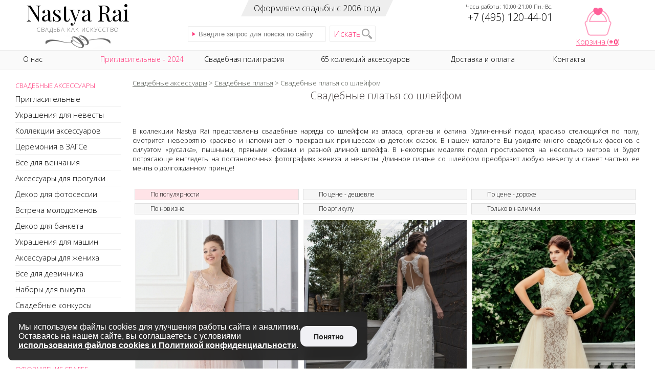

--- FILE ---
content_type: text/html; charset=windows-1251
request_url: https://www.nastyarai.ru/dress/loop/
body_size: 18968
content:
<!DOCTYPE html><!-- Вся текстовая и графическая информация является собственностью ООО "Рай Трейд", любое копирование незаконно в соответствии с действующим законодательством и может привести к административной и уголовной ответственности. --><html lang="ru"><head><title>Свадебные платья со шлейфом и длинным подолом - фото и цены в каталоге</title><meta charset="windows-1251" /><meta name="viewport" content="width=device-width, initial-scale=1, maximum-scale=1, user-scalable=no" /><meta name="Description" content="Красивые модели свадебных платьев со шлейфом придадут изысканности праздничному образу невесты." /><meta property="og:title" content="Красивые модели свадебных платьев со шлейфом придадут изысканности праздничному образу невесты." /><meta property="og:type" content="website" /><meta property="og:url" content="https://www.nastyarai.ru/dress/loop/" /><meta property="og:site_name" content="Настя Рай" /><meta property="og:description" content=" " /><meta property="fb:admins" content="1591951447760186" /><link href='https://fonts.googleapis.com/css?family=Playfair+Display' rel='stylesheet' /><link href='https://fonts.googleapis.com/css?family=Open+Sans:300,700&subset=cyrillic' rel='stylesheet' /><!-- <link href="/min/?f=/css/libs.css,/_36.css" rel="stylesheet" /><link href="//www.nastyarai.ru/css/libs.css" rel="stylesheet" /><link href="//www.nastyarai.ru/_36.css" rel="stylesheet" /> --><link href="/pack.css" rel="stylesheet" /><meta name="apple-mobile-web-app-capable" content="yes" /><meta name="mobile-web-app-capable" content="yes" /><link rel="shortcut icon" href="/favicon.ico" /><link rel="icon" type="image/x-icon" href="//www.nastyarai.ru/favicon.ico" /><link rel="apple-touch-icon" type="image/png" href="//www.nastyarai.ru/apple-touch-icon.png" /><link rel="icon" type="image/png" href="//www.nastyarai.ru/android-chrome-192x192.png" sizes="192x192" /><link rel="icon" type="image/png" href="//www.nastyarai.ru/favicon-96x96.png" sizes="96x96" /><link rel="icon" type="image/png" href="//www.nastyarai.ru/favicon-32x32.png" sizes="32x32" /><link rel="icon" type="image/png" href="//www.nastyarai.ru/favicon-16x16.png" sizes="16x16" /><link rel="manifest" href="//www.nastyarai.ru/manifest.json" /><meta name="apple-mobile-web-app-title" content="Настя Рай" /><meta name="application-name" content="Настя Рай" /><meta name="msapplication-TileColor" content="#b91d47" /><meta name="msapplication-TileImage" content="//www.nastyarai.ru/mstile-144x144.png" /><meta name="theme-color" content="#ff3377" /><script src="https://www.google.com/recaptcha/api.js?render=6Lc1wsIUAAAAAEI-TCAr3hEyNy01qV715DzUDH2R"></script><meta name="mailru-domain" content="9RwQCBjHZcPaRlh8" /><!-- Yandex.RTB --><script>window.yaContextCb=window.yaContextCb||[]</script><script src="https://yandex.ru/ads/system/context.js" async></script></head><body><a name="top"></a><div id="base_wrapper"><div id="wrapper"><article><div id="content_wrapper"><div id="content"> <div class="search-mobile"> <!--<div><a href="#popup3" class="header-gift poplink" onclick="yaCounter224854.reachGoal('InteresRushnik');">Дарим <span class="xs-hidden"> свадебный </span>рушник</a></div>--> <form name="search" action="/search/" method="get" class="searching"> <input onfocus="javascript:this.value=''" id="searchField" type="text" name="t" maxlength="40" value="" placeholder="Введите запрос для поиска по сайту" class="search-txt js-search-txt"><a href="#" class="search-btn">Искать</a > <ul class="js-search-result"></ul> </form> </div> <!-- Yandex.RTB R-A-11954911-1 --><div id="yandex_rtb_R-A-11954911-1"></div><script>window.yaContextCb.push(() => {Ya.Context.AdvManager.render({"blockId": "R-A-11954911-1","renderTo": "yandex_rtb_R-A-11954911-1"})})</script><p class="breadcrumbs"><a href="//www.nastyarai.ru/">Свадебные аксессуары</a> &gt; <a href="//www.nastyarai.ru/dress/">Свадебные платья</a> &gt; Свадебные платья со шлейфом</p><h1>Свадебные платья со шлейфом </h1><center><br /><!--<span style="font-size: 20px; color: #f37;">НОВОГОДНЯЯ РАСПРОДАЖА! СКИДКИ ДО 80%! ТОЛЬКО ДО 31.12.2016!</span><br /><br />--><p> В коллекции Nastya Rai представлены свадебные наряды со шлейфом из атласа, органзы и фатина. Удлиненный подол, красиво стелющийся по полу, смотрится невероятно красиво и напоминает о прекрасных принцессах из детских сказок. В нашем каталоге Вы увидите много свадебных фасонов с силуэтом «русалка», пышными, прямыми юбками и разной длиной шлейфа. В некоторых моделях подол простирается на несколько метров и будет потрясающе выглядеть на постановочных фотографиях жениха и невесты. Длинное платье со шлейфом преобразит любую невесту и станет частью ее мечты о долгожданном принце!</p><br /><center><!--Аукцион свадебных платьев от 1000 руб.!, в <a target="_blank" href="https://vk.com/nastyarai">vk.com/nastyarai</a> и <a target="_blank" href="https://instagram.com/nastyarai_ru/">instagram.com/nastyarai_ru</a> - подписывайтесь, чтобы не пропустить!<br />--></center><form id="sort_form"><p onClick="javascript:check_sort();" class="sort_button_selected" id="but_5"><input checked type="radio" name="sort" value="4" id="labeled_4" onClick="javascript:document.getElementById('sort_form').submit();" /><label for="labeled_4">По популярности</label></p><p onClick="javascript:check_sort();" class="sort_button" id="but_3"><input type="radio" name="sort" value="1" id="labeled_3" onClick="javascript:document.getElementById('sort_form').submit();" /><label for="labeled_3">По цене - дешевле</label></p><p onClick="javascript:check_sort();" class="sort_button" id="but_5"><input type="radio" name="sort" value="5" id="labeled_5" onClick="javascript:document.getElementById('sort_form').submit();" /><label for="labeled_5">По цене - дороже</label></p><p onClick="javascript:check_sort();" class="sort_button" id="but_2"><input type="radio" name="sort" value="3" id="labeled_2" onClick="javascript:document.getElementById('sort_form').submit();" /><label for="labeled_2">По новизне</label></p><p onClick="javascript:check_sort();" class="sort_button" id="but_1"><input type="radio" name="sort" value="2" id="labeled_1" onClick="javascript:document.getElementById('sort_form').submit();" /><label for="labeled_1">По артикулу</label></p><p onClick="javascript:check_sort();" class="sort_button" id="but_4"><input type="checkbox" name="instore" value="1" id="checkbox_1" onClick="javascript:document.getElementById('sort_form').submit();" /><label for="checkbox_1">Только в наличии</label></p><br style="clear:left;" /><input type="hidden" name="tag" value=сошлейфом></form><div class="dress_list"><a href="//www.nastyarai.ru/wd/1066/"><img src="/images/wd/1066/1.jpg" alt="Платье-трансформер с фатиновой юбкой ZVB005B" /><img alt="Платье-трансформер с фатиновой юбкой ZVB005B" style="position:absolute; top:0px; left:0px; opacity:0; transition:opacity 0.3s;" class="lazy" data-src="//www.nastyarai.ru/images/wd/1066/2.jpg" onMouseOver="javascript:this.style.opacity=1;" onMouseOut="javascript:this.style.opacity=0;" /></a><div class="imglist_text2"><span class='black'>57969 руб.</span><br />Платье-трансформер с фатиновой юбкой ZVB005B</div><br /></div><div class="dress_list"><a href="//www.nastyarai.ru/wd/1060/"><img src="/images/wd/1060/1.jpg" alt="Свадебное платье с кружевным шлейфом RIKI DALAL RD-209" /><img alt="Свадебное платье с кружевным шлейфом RIKI DALAL RD-209" style="position:absolute; top:0px; left:0px; opacity:0; transition:opacity 0.3s;" class="lazy" data-src="//www.nastyarai.ru/images/wd/1060/2.jpg" onMouseOver="javascript:this.style.opacity=1;" onMouseOut="javascript:this.style.opacity=0;" /></a><div class="imglist_text2"><span class='black'>216350 руб.</span><br />Свадебное платье с кружевным шлейфом RIKI DALAL RD-209</div><br /></div><div class="dress_list"><a href="//www.nastyarai.ru/wd/1059/"><img src="/images/wd/1059/1.jpg" alt="Свадебное платье-русалка со съемным шлейфом ZCD003" /><img alt="Свадебное платье-русалка со съемным шлейфом ZCD003" style="position:absolute; top:0px; left:0px; opacity:0; transition:opacity 0.3s;" class="lazy" data-src="//www.nastyarai.ru/images/wd/1059/2.jpg" onMouseOver="javascript:this.style.opacity=1;" onMouseOut="javascript:this.style.opacity=0;" /></a><div class="imglist_text2"><span class='black'>73528 руб.</span><br />Свадебное платье-русалка со съемным шлейфом ZCD003</div><br /></div><div class="dress_list"><a href="//www.nastyarai.ru/wd/1058/"><img src="/images/wd/1058/1.jpg" alt="Свадебное платье фасона русалка со шлейфом SL0164" /><img alt="Свадебное платье фасона русалка со шлейфом SL0164" style="position:absolute; top:0px; left:0px; opacity:0; transition:opacity 0.3s;" class="lazy" data-src="//www.nastyarai.ru/images/wd/1058/2.jpg" onMouseOver="javascript:this.style.opacity=1;" onMouseOut="javascript:this.style.opacity=0;" /></a><div class="imglist_text2"><span class='black'>84954 руб.</span><br />Свадебное платье фасона русалка со шлейфом SL0164</div><br /></div><div class="dress_list"><a href="//www.nastyarai.ru/wd/1057/"><img src="/images/wd/1057/1.jpg" alt="Свадебное платье с жемчугом ROSA CLARA 8K02" /><img alt="Свадебное платье с жемчугом ROSA CLARA 8K02" style="position:absolute; top:0px; left:0px; opacity:0; transition:opacity 0.3s;" class="lazy" data-src="//www.nastyarai.ru/images/wd/1057/2.jpg" onMouseOver="javascript:this.style.opacity=1;" onMouseOut="javascript:this.style.opacity=0;" /></a><div class="imglist_text2"><span class='black'>189608 руб.</span><br />Свадебное платье с жемчугом ROSA CLARA 8K02</div><br /></div><div class="dress_list"><a href="//www.nastyarai.ru/wd/1179/"><img src="/images/wd/1179/1.jpg" alt="Черное кружевное платье в пол с пышной юбкой LG007B" /><img alt="Черное кружевное платье в пол с пышной юбкой LG007B" style="position:absolute; top:0px; left:0px; opacity:0; transition:opacity 0.3s;" class="lazy" data-src="//www.nastyarai.ru/images/wd/1179/2.jpg" onMouseOver="javascript:this.style.opacity=1;" onMouseOut="javascript:this.style.opacity=0;" /></a><div class="imglist_text2"><span class='black'>77296 руб.</span><br />Черное кружевное платье в пол с пышной юбкой LG007B</div><br /></div><div class="dress_list"><a href="//www.nastyarai.ru/wd/1198/"><img class="lazy" data-src="/images/wd/1198/1.jpg" alt="Длинное свадебное платье с вырезом на спине NN010" /><img alt="Длинное свадебное платье с вырезом на спине NN010" style="position:absolute; top:0px; left:0px; opacity:0; transition:opacity 0.3s;" class="lazy" data-src="//www.nastyarai.ru/images/wd/1198/2.jpg" onMouseOver="javascript:this.style.opacity=1;" onMouseOut="javascript:this.style.opacity=0;" /></a><div class="imglist_text2"><span class='black'>45207 руб.</span><br />Длинное свадебное платье с вырезом на спине NN010</div><br /></div><div class="dress_list"><a href="//www.nastyarai.ru/wd/1201/"><img class="lazy" data-src="/images/wd/1201/1.jpg" alt="Длинное свадебное платье с поясом SL0179" /><img alt="Длинное свадебное платье с поясом SL0179" style="position:absolute; top:0px; left:0px; opacity:0; transition:opacity 0.3s;" class="lazy" data-src="//www.nastyarai.ru/images/wd/1201/2.jpg" onMouseOver="javascript:this.style.opacity=1;" onMouseOut="javascript:this.style.opacity=0;" /></a><div class="imglist_text2"><span class='black'>98082 руб.</span><br />Длинное свадебное платье с поясом SL0179</div><br /></div><div class="dress_list"><a href="//www.nastyarai.ru/wd/1095/"><img class="lazy" data-src="/images/wd/1095/1.jpg" alt="Свадебное платье без бретелей с корсетом ZAR008" /><img alt="Свадебное платье без бретелей с корсетом ZAR008" style="position:absolute; top:0px; left:0px; opacity:0; transition:opacity 0.3s;" class="lazy" data-src="//www.nastyarai.ru/images/wd/1095/2.jpg" onMouseOver="javascript:this.style.opacity=1;" onMouseOut="javascript:this.style.opacity=0;" /></a><div class="imglist_text2"><span class='black'>91638 руб.</span><br />Свадебное платье без бретелей с корсетом ZAR008</div><br /></div><div class="dress_list"><a href="//www.nastyarai.ru/wd/1094/"><img class="lazy" data-src="/images/wd/1094/1.jpg" alt="Свадебное платье нежно-розового цвета ZIS004" /><img alt="Свадебное платье нежно-розового цвета ZIS004" style="position:absolute; top:0px; left:0px; opacity:0; transition:opacity 0.3s;" class="lazy" data-src="//www.nastyarai.ru/images/wd/1094/2.jpg" onMouseOver="javascript:this.style.opacity=1;" onMouseOut="javascript:this.style.opacity=0;" /></a><div class="imglist_text2"><span class='black'>65506 руб.</span><br />Свадебное платье нежно-розового цвета ZIS004</div><br /></div><div class="dress_list"><a href="//www.nastyarai.ru/wd/1098/"><img class="lazy" data-src="/images/wd/1098/1.jpg" alt="Свадебное платье из шифона с корсетом ZAR003" /><img alt="Свадебное платье из шифона с корсетом ZAR003" style="position:absolute; top:0px; left:0px; opacity:0; transition:opacity 0.3s;" class="lazy" data-src="//www.nastyarai.ru/images/wd/1098/2.jpg" onMouseOver="javascript:this.style.opacity=1;" onMouseOut="javascript:this.style.opacity=0;" /></a><div class="imglist_text2"><span class='black'>56268 руб.</span><br />Свадебное платье из шифона с корсетом ZAR003</div><br /></div><div class="dress_list"><a href="//www.nastyarai.ru/wd/1097/"><img class="lazy" data-src="/images/wd/1097/1.jpg" alt="Прямое шифоновое свадебное платье ZAR005" /><img alt="Прямое шифоновое свадебное платье ZAR005" style="position:absolute; top:0px; left:0px; opacity:0; transition:opacity 0.3s;" class="lazy" data-src="//www.nastyarai.ru/images/wd/1097/2.jpg" onMouseOver="javascript:this.style.opacity=1;" onMouseOut="javascript:this.style.opacity=0;" /></a><div class="imglist_text2"><span class='black'>57848 руб.</span><br />Прямое шифоновое свадебное платье ZAR005</div><br /></div><div class="dress_list"><a href="//www.nastyarai.ru/wd/1096/"><img class="lazy" data-src="/images/wd/1096/1.jpg" alt="Свадебное платье из фатина с вышивной ZAR006" /><img alt="Свадебное платье из фатина с вышивной ZAR006" style="position:absolute; top:0px; left:0px; opacity:0; transition:opacity 0.3s;" class="lazy" data-src="//www.nastyarai.ru/images/wd/1096/2.jpg" onMouseOver="javascript:this.style.opacity=1;" onMouseOut="javascript:this.style.opacity=0;" /></a><div class="imglist_text2"><span class='black'>60644 руб.</span><br />Свадебное платье из фатина с вышивной ZAR006</div><br /></div><div class="dress_list"><a href="//www.nastyarai.ru/wd/1099/"><img class="lazy" data-src="/images/wd/1099/1.jpg" alt="Свадебное платье из кружева с объемными цветами ZAR001" /><img alt="Свадебное платье из кружева с объемными цветами ZAR001" style="position:absolute; top:0px; left:0px; opacity:0; transition:opacity 0.3s;" class="lazy" data-src="//www.nastyarai.ru/images/wd/1099/2.jpg" onMouseOver="javascript:this.style.opacity=1;" onMouseOut="javascript:this.style.opacity=0;" /></a><div class="imglist_text2"><span class='black'>73528 руб.</span><br />Свадебное платье из кружева с объемными цветами ZAR001</div><br /></div><div class="dress_list"><a href="//www.nastyarai.ru/wd/1105/"><img class="lazy" data-src="/images/wd/1105/1.jpg" alt="Свадебное платье с длинными рукавами Anna RosyBrown 1816 Britney" /><img alt="Свадебное платье с длинными рукавами Anna RosyBrown 1816 Britney" style="position:absolute; top:0px; left:0px; opacity:0; transition:opacity 0.3s;" class="lazy" data-src="//www.nastyarai.ru/images/wd/1105/2.jpg" onMouseOver="javascript:this.style.opacity=1;" onMouseOut="javascript:this.style.opacity=0;" /></a><div class="imglist_text2"><span class='black'>60644 руб.</span><br />Свадебное платье с длинными рукавами Anna RosyBrown 1816 Britney</div><br /></div><div class="dress_list"><a href="//www.nastyarai.ru/wd/1104/"><img class="lazy" data-src="/images/wd/1104/1.jpg" alt="Свадебное платье с кружевной спиной ZVS007" /><img alt="Свадебное платье с кружевной спиной ZVS007" style="position:absolute; top:0px; left:0px; opacity:0; transition:opacity 0.3s;" class="lazy" data-src="//www.nastyarai.ru/images/wd/1104/2.jpg" onMouseOver="javascript:this.style.opacity=1;" onMouseOut="javascript:this.style.opacity=0;" /></a><div class="imglist_text2"><span class='black'>84832 руб.</span><br />Свадебное платье с кружевной спиной ZVS007</div><br /></div><div class="dress_list"><a href="//www.nastyarai.ru/wd/1102/"><img class="lazy" data-src="/images/wd/1102/1.jpg" alt="Кружевное свадебное платье с шлейфом ZVN001" /><img alt="Кружевное свадебное платье с шлейфом ZVN001" style="position:absolute; top:0px; left:0px; opacity:0; transition:opacity 0.3s;" class="lazy" data-src="//www.nastyarai.ru/images/wd/1102/2.jpg" onMouseOver="javascript:this.style.opacity=1;" onMouseOut="javascript:this.style.opacity=0;" /></a><div class="imglist_text2"><span class='black'>63683 руб.</span><br />Кружевное свадебное платье с шлейфом ZVN001</div><br /></div><div class="dress_list"><a href="//www.nastyarai.ru/wd/1106/"><img class="lazy" data-src="/images/wd/1106/1.jpg" alt="Атласное свадебное платье VALERIO LUNA VL5910" /><img alt="Атласное свадебное платье VALERIO LUNA VL5910" style="position:absolute; top:0px; left:0px; opacity:0; transition:opacity 0.3s;" class="lazy" data-src="//www.nastyarai.ru/images/wd/1106/2.jpg" onMouseOver="javascript:this.style.opacity=1;" onMouseOut="javascript:this.style.opacity=0;" /></a><div class="imglist_text2"><span class='black'>216350 руб.</span><br />Атласное свадебное платье VALERIO LUNA VL5910</div><br /></div><div class="dress_list"><a href="//www.nastyarai.ru/wd/1107/"><img class="lazy" data-src="/images/wd/1107/1.jpg" alt="Свадебное платье NETTA BEN SHABU NATALI" /><img alt="Свадебное платье NETTA BEN SHABU NATALI" style="position:absolute; top:0px; left:0px; opacity:0; transition:opacity 0.3s;" class="lazy" data-src="//www.nastyarai.ru/images/wd/1107/2.jpg" onMouseOver="javascript:this.style.opacity=1;" onMouseOut="javascript:this.style.opacity=0;" /></a><div class="imglist_text2"><span class='black'>546847 руб.</span><br />Свадебное платье NETTA BEN SHABU NATALI</div><br /></div><div class="dress_list"><a href="//www.nastyarai.ru/wd/1108/"><img class="lazy" data-src="/images/wd/1108/1.jpg" alt="Свадебное платье NETTA BEN SHABU KIRRA" /><img alt="Свадебное платье NETTA BEN SHABU KIRRA" style="position:absolute; top:0px; left:0px; opacity:0; transition:opacity 0.3s;" class="lazy" data-src="//www.nastyarai.ru/images/wd/1108/2.jpg" onMouseOver="javascript:this.style.opacity=1;" onMouseOut="javascript:this.style.opacity=0;" /></a><div class="imglist_text2"><span class='black'>481330 руб.</span><br />Свадебное платье NETTA BEN SHABU KIRRA</div><br /></div><div class="dress_list"><a href="//www.nastyarai.ru/wd/1109/"><img class="lazy" data-src="/images/wd/1109/1.jpg" alt="Свадебное платье NETTA BEN SHABU ARIA" /><img alt="Свадебное платье NETTA BEN SHABU ARIA" style="position:absolute; top:0px; left:0px; opacity:0; transition:opacity 0.3s;" class="lazy" data-src="//www.nastyarai.ru/images/wd/1109/2.jpg" onMouseOver="javascript:this.style.opacity=1;" onMouseOut="javascript:this.style.opacity=0;" /></a><div class="imglist_text2"><span class='black'>765637 руб.</span><br />Свадебное платье NETTA BEN SHABU ARIA</div><br /></div><div class="dress_list"><a href="//www.nastyarai.ru/wd/1111/"><img class="lazy" data-src="/images/wd/1111/1.jpg" alt="Свадебное платье c открытой спиной и шлейфом RIKI DALAL RD-212" /><img alt="Свадебное платье c открытой спиной и шлейфом RIKI DALAL RD-212" style="position:absolute; top:0px; left:0px; opacity:0; transition:opacity 0.3s;" class="lazy" data-src="//www.nastyarai.ru/images/wd/1111/2.jpg" onMouseOver="javascript:this.style.opacity=1;" onMouseOut="javascript:this.style.opacity=0;" /></a><div class="imglist_text2"><span class='black'>216350 руб.</span><br />Свадебное платье c открытой спиной и шлейфом RIKI DALAL RD-212</div><br /></div><div class="dress_list"><a href="//www.nastyarai.ru/wd/1092/"><img class="lazy" data-src="/images/wd/1092/1.jpg" alt="Свадебное платье Daisy от Zuhair Murad" /></a><div class="imglist_text2"><span class='black'>669734 руб.</span><br />Свадебное платье Daisy от Zuhair Murad</div><br /></div><div class="dress_list"><a href="//www.nastyarai.ru/wd/1091/"><img class="lazy" data-src="/images/wd/1091/1.jpg" alt="Пышное свадебное платье с шлейфом ROSA CLARA 7A11" /><img alt="Пышное свадебное платье с шлейфом ROSA CLARA 7A11" style="position:absolute; top:0px; left:0px; opacity:0; transition:opacity 0.3s;" class="lazy" data-src="//www.nastyarai.ru/images/wd/1091/2.jpg" onMouseOver="javascript:this.style.opacity=1;" onMouseOut="javascript:this.style.opacity=0;" /></a><div class="imglist_text2"><span class='black'>189608 руб.</span><br />Пышное свадебное платье с шлейфом ROSA CLARA 7A11</div><br /></div><div class="dress_list"><a href="//www.nastyarai.ru/wd/1090/"><img class="lazy" data-src="/images/wd/1090/1.jpg" alt="Кружевное свадебное платье ROSA CLARA 7A68" /><img alt="Кружевное свадебное платье ROSA CLARA 7A68" style="position:absolute; top:0px; left:0px; opacity:0; transition:opacity 0.3s;" class="lazy" data-src="//www.nastyarai.ru/images/wd/1090/2.jpg" onMouseOver="javascript:this.style.opacity=1;" onMouseOut="javascript:this.style.opacity=0;" /></a><div class="imglist_text2"><span class='black'>139772 руб.</span><br />Кружевное свадебное платье ROSA CLARA 7A68</div><br /></div><div class="dress_list"><a href="//www.nastyarai.ru/wd/1088/"><img class="lazy" data-src="/images/wd/1088/1.jpg" alt="Кружевное свадебное платье-русалка ROSA CLARA 7A88" /><img alt="Кружевное свадебное платье-русалка ROSA CLARA 7A88" style="position:absolute; top:0px; left:0px; opacity:0; transition:opacity 0.3s;" class="lazy" data-src="//www.nastyarai.ru/images/wd/1088/2.jpg" onMouseOver="javascript:this.style.opacity=1;" onMouseOut="javascript:this.style.opacity=0;" /></a><div class="imglist_text2"><span class='black'>139772 руб.</span><br />Кружевное свадебное платье-русалка ROSA CLARA 7A88</div><br /></div><div class="dress_list"><a href="//www.nastyarai.ru/wd/1085/"><img class="lazy" data-src="/images/wd/1085/1.jpg" alt="Свадебное кружевное платье с цветком ROSA CLARA 8A19" /><img alt="Свадебное кружевное платье с цветком ROSA CLARA 8A19" style="position:absolute; top:0px; left:0px; opacity:0; transition:opacity 0.3s;" class="lazy" data-src="//www.nastyarai.ru/images/wd/1085/2.jpg" onMouseOver="javascript:this.style.opacity=1;" onMouseOut="javascript:this.style.opacity=0;" /></a><div class="imglist_text2"><span class='black'>189608 руб.</span><br />Свадебное кружевное платье с цветком ROSA CLARA 8A19</div><br /></div><div class="dress_list"><a href="//www.nastyarai.ru/wd/1084/"><img class="lazy" data-src="/images/wd/1084/1.jpg" alt="Кружевное платье с шлейфом ROSA CLARA 8A91" /><img alt="Кружевное платье с шлейфом ROSA CLARA 8A91" style="position:absolute; top:0px; left:0px; opacity:0; transition:opacity 0.3s;" class="lazy" data-src="//www.nastyarai.ru/images/wd/1084/2.jpg" onMouseOver="javascript:this.style.opacity=1;" onMouseOut="javascript:this.style.opacity=0;" /></a><div class="imglist_text2"><span class='black'>189608 руб.</span><br />Кружевное платье с шлейфом ROSA CLARA 8A91</div><br /></div><div class="dress_list"><a href="//www.nastyarai.ru/wd/1083/"><img class="lazy" data-src="/images/wd/1083/1.jpg" alt="Свадебное платье-русалка с пайетками ROSA CLARA 8K08" /><img alt="Свадебное платье-русалка с пайетками ROSA CLARA 8K08" style="position:absolute; top:0px; left:0px; opacity:0; transition:opacity 0.3s;" class="lazy" data-src="//www.nastyarai.ru/images/wd/1083/2.jpg" onMouseOver="javascript:this.style.opacity=1;" onMouseOut="javascript:this.style.opacity=0;" /></a><div class="imglist_text2"><span class='black'>189608 руб.</span><br />Свадебное платье-русалка с пайетками ROSA CLARA 8K08</div><br /></div><div class="dress_list"><a href="//www.nastyarai.ru/wd/1116/"><img class="lazy" data-src="/images/wd/1116/1.jpg" alt="Атласное свадебное платье с кружевными рукавами MANU GARCIA MG0816" /><img alt="Атласное свадебное платье с кружевными рукавами MANU GARCIA MG0816" style="position:absolute; top:0px; left:0px; opacity:0; transition:opacity 0.3s;" class="lazy" data-src="//www.nastyarai.ru/images/wd/1116/2.jpg" onMouseOver="javascript:this.style.opacity=1;" onMouseOut="javascript:this.style.opacity=0;" /></a><div class="imglist_text2"><span class='black'>201764 руб.</span><br />Атласное свадебное платье с кружевными рукавами MANU GARCIA MG0816</div><br /></div><div class="dress_list"><a href="//www.nastyarai.ru/wd/1117/"><img class="lazy" data-src="/images/wd/1117/1.jpg" alt="Кружевное свадебное платье MANU GARCIA MG0813" /><img alt="Кружевное свадебное платье MANU GARCIA MG0813" style="position:absolute; top:0px; left:0px; opacity:0; transition:opacity 0.3s;" class="lazy" data-src="//www.nastyarai.ru/images/wd/1117/2.jpg" onMouseOver="javascript:this.style.opacity=1;" onMouseOut="javascript:this.style.opacity=0;" /></a><div class="imglist_text2"><span class='black'>201764 руб.</span><br />Кружевное свадебное платье MANU GARCIA MG0813</div><br /></div><div class="dress_list"><a href="//www.nastyarai.ru/wd/1093/"><img class="lazy" data-src="/images/wd/1093/1.jpg" alt="Свадебное платье из шифона с вышивкой и пайетками ZIS005" /><img alt="Свадебное платье из шифона с вышивкой и пайетками ZIS005" style="position:absolute; top:0px; left:0px; opacity:0; transition:opacity 0.3s;" class="lazy" data-src="//www.nastyarai.ru/images/wd/1093/2.jpg" onMouseOver="javascript:this.style.opacity=1;" onMouseOut="javascript:this.style.opacity=0;" /></a><div class="imglist_text2"><span class='black'>73528 руб.</span><br />Свадебное платье из шифона с вышивкой и пайетками ZIS005</div><br /></div><div class="dress_list"><a href="//www.nastyarai.ru/wd/1112/"><img class="lazy" data-src="/images/wd/1112/1.jpg" alt="Свадебное платье с объемными цветами RIKI DALAL RD-211" /><img alt="Свадебное платье с объемными цветами RIKI DALAL RD-211" style="position:absolute; top:0px; left:0px; opacity:0; transition:opacity 0.3s;" class="lazy" data-src="//www.nastyarai.ru/images/wd/1112/2.jpg" onMouseOver="javascript:this.style.opacity=1;" onMouseOut="javascript:this.style.opacity=0;" /></a><div class="imglist_text2"><span class='black'>216350 руб.</span><br />Свадебное платье с объемными цветами RIKI DALAL RD-211</div><br /></div><div class="dress_list"><a href="//www.nastyarai.ru/wd/1113/"><img class="lazy" data-src="/images/wd/1113/1.jpg" alt="Свадебное платье с декольте RIKI DALAL RD-210" /><img alt="Свадебное платье с декольте RIKI DALAL RD-210" style="position:absolute; top:0px; left:0px; opacity:0; transition:opacity 0.3s;" class="lazy" data-src="//www.nastyarai.ru/images/wd/1113/2.jpg" onMouseOver="javascript:this.style.opacity=1;" onMouseOut="javascript:this.style.opacity=0;" /></a><div class="imglist_text2"><span class='black'>216350 руб.</span><br />Свадебное платье с декольте RIKI DALAL RD-210</div><br /></div><div class="dress_list"><a href="//www.nastyarai.ru/wd/1114/"><img class="lazy" data-src="/images/wd/1114/1.jpg" alt="Свадебное платье RIKI DALAL RD-202" /><img alt="Свадебное платье RIKI DALAL RD-202" style="position:absolute; top:0px; left:0px; opacity:0; transition:opacity 0.3s;" class="lazy" data-src="//www.nastyarai.ru/images/wd/1114/2.jpg" onMouseOver="javascript:this.style.opacity=1;" onMouseOut="javascript:this.style.opacity=0;" /></a><div class="imglist_text2"><span class='black'>216350 руб.</span><br />Свадебное платье RIKI DALAL RD-202</div><br /></div><div class="dress_list"><a href="//www.nastyarai.ru/wd/1115/"><img class="lazy" data-src="/images/wd/1115/1.jpg" alt="Свадебное платье с расшитым поясом MANU GARCIA MG0817" /><img alt="Свадебное платье с расшитым поясом MANU GARCIA MG0817" style="position:absolute; top:0px; left:0px; opacity:0; transition:opacity 0.3s;" class="lazy" data-src="//www.nastyarai.ru/images/wd/1115/2.jpg" onMouseOver="javascript:this.style.opacity=1;" onMouseOut="javascript:this.style.opacity=0;" /></a><div class="imglist_text2"><span class='black'>188393 руб.</span><br />Свадебное платье с расшитым поясом MANU GARCIA MG0817</div><br /></div><div class="dress_list"><a href="//www.nastyarai.ru/wd/1172/"><img class="lazy" data-src="/images/wd/1172/1.jpg" alt="Длинное свадебное платье с корсетом RB013" /><img alt="Длинное свадебное платье с корсетом RB013" style="position:absolute; top:0px; left:0px; opacity:0; transition:opacity 0.3s;" class="lazy" data-src="//www.nastyarai.ru/images/wd/1172/2.jpg" onMouseOver="javascript:this.style.opacity=1;" onMouseOut="javascript:this.style.opacity=0;" /></a><div class="imglist_text2"><span class='black'>42046 руб.</span><br />Длинное свадебное платье с корсетом RB013</div><br /></div><div class="dress_list"><a href="//www.nastyarai.ru/wd/1164/"><img class="lazy" data-src="/images/wd/1164/1.jpg" alt="Длинное свадебное платье А-силуэта из кружева PP015" /><img alt="Длинное свадебное платье А-силуэта из кружева PP015" style="position:absolute; top:0px; left:0px; opacity:0; transition:opacity 0.3s;" class="lazy" data-src="//www.nastyarai.ru/images/wd/1164/2.jpg" onMouseOver="javascript:this.style.opacity=1;" onMouseOut="javascript:this.style.opacity=0;" /></a><div class="imglist_text2"><span class='black'>103308 руб.</span><br />Длинное свадебное платье А-силуэта из кружева PP015</div><br /></div><div class="dress_list"><a href="//www.nastyarai.ru/wd/1202/"><img class="lazy" data-src="/images/wd/1202/1.jpg" alt="Вышитое свадебное платье SL0177" /><img alt="Вышитое свадебное платье SL0177" style="position:absolute; top:0px; left:0px; opacity:0; transition:opacity 0.3s;" class="lazy" data-src="//www.nastyarai.ru/images/wd/1202/2.jpg" onMouseOver="javascript:this.style.opacity=1;" onMouseOut="javascript:this.style.opacity=0;" /></a><div class="imglist_text2"><span class='black'>92976 руб.</span><br />Вышитое свадебное платье SL0177</div><br /></div><div class="dress_list"><a href="//www.nastyarai.ru/wd/1207/"><img class="lazy" data-src="/images/wd/1207/1.jpg" alt="Свадебное платье с инкрустацией SL0180" /><img alt="Свадебное платье с инкрустацией SL0180" style="position:absolute; top:0px; left:0px; opacity:0; transition:opacity 0.3s;" class="lazy" data-src="//www.nastyarai.ru/images/wd/1207/2.jpg" onMouseOver="javascript:this.style.opacity=1;" onMouseOut="javascript:this.style.opacity=0;" /></a><div class="imglist_text2"><span class='black'>112668 руб.</span><br />Свадебное платье с инкрустацией SL0180</div><br /></div><div class="dress_list"><a href="//www.nastyarai.ru/wd/1210/"><img class="lazy" data-src="/images/wd/1210/1.jpg" alt="Свадебное платье с аппликацией KP0093" /><img alt="Свадебное платье с аппликацией KP0093" style="position:absolute; top:0px; left:0px; opacity:0; transition:opacity 0.3s;" class="lazy" data-src="//www.nastyarai.ru/images/wd/1210/2.jpg" onMouseOver="javascript:this.style.opacity=1;" onMouseOut="javascript:this.style.opacity=0;" /></a><div class="imglist_text2"><span class='black'>64655 руб.</span><br />Свадебное платье с аппликацией KP0093</div><br /></div><div class="dress_list"><a href="//www.nastyarai.ru/wd/1054/"><img class="lazy" data-src="/images/wd/1054/1.jpg" alt="Прямое свадебное платье с шлейфом VALERIO LUNA VL5924" /><img alt="Прямое свадебное платье с шлейфом VALERIO LUNA VL5924" style="position:absolute; top:0px; left:0px; opacity:0; transition:opacity 0.3s;" class="lazy" data-src="//www.nastyarai.ru/images/wd/1054/2.jpg" onMouseOver="javascript:this.style.opacity=1;" onMouseOut="javascript:this.style.opacity=0;" /></a><div class="imglist_text2"><span class='black'>201764 руб.</span><br />Прямое свадебное платье с шлейфом VALERIO LUNA VL5924</div><br /></div><div class="dress_list"><a href="//www.nastyarai.ru/wd/1053/"><img class="lazy" data-src="/images/wd/1053/1.jpg" alt="Свадебное платье с бюстье и фатой MJ164" /><img alt="Свадебное платье с бюстье и фатой MJ164" style="position:absolute; top:0px; left:0px; opacity:0; transition:opacity 0.3s;" class="lazy" data-src="//www.nastyarai.ru/images/wd/1053/2.jpg" onMouseOver="javascript:this.style.opacity=1;" onMouseOut="javascript:this.style.opacity=0;" /></a><div class="imglist_text2"><span class='black'>94678 руб.</span><br />Свадебное платье с бюстье и фатой MJ164</div><br /></div><div class="dress_list"><a href="//www.nastyarai.ru/wd/1052/"><img class="lazy" data-src="/images/wd/1052/1.jpg" alt="Свадебное платье с расшитым верхом FC003" /><img alt="Свадебное платье с расшитым верхом FC003" style="position:absolute; top:0px; left:0px; opacity:0; transition:opacity 0.3s;" class="lazy" data-src="//www.nastyarai.ru/images/wd/1052/2.jpg" onMouseOver="javascript:this.style.opacity=1;" onMouseOut="javascript:this.style.opacity=0;" /></a><div class="imglist_text2"><span class='black'>72676 руб.</span><br />Свадебное платье с расшитым верхом FC003</div><br /></div><div class="dress_list"><a href="//www.nastyarai.ru/wd/1051/"><img class="lazy" data-src="/images/wd/1051/1.jpg" alt="Свадебное платье силуэта русалка ROSA CLARA 8A59" /><img alt="Свадебное платье силуэта русалка ROSA CLARA 8A59" style="position:absolute; top:0px; left:0px; opacity:0; transition:opacity 0.3s;" class="lazy" data-src="//www.nastyarai.ru/images/wd/1051/2.jpg" onMouseOver="javascript:this.style.opacity=1;" onMouseOut="javascript:this.style.opacity=0;" /></a><div class="imglist_text2"><span class='black'>189608 руб.</span><br />Свадебное платье силуэта русалка ROSA CLARA 8A59</div><br /></div><div class="dress_list"><a href="//www.nastyarai.ru/wd/1050/"><img class="lazy" data-src="/images/wd/1050/1.jpg" alt="Свадебное платье NETTA BEN SHABU ISEMERALDA" /><img alt="Свадебное платье NETTA BEN SHABU ISEMERALDA" style="position:absolute; top:0px; left:0px; opacity:0; transition:opacity 0.3s;" class="lazy" data-src="//www.nastyarai.ru/images/wd/1050/2.jpg" onMouseOver="javascript:this.style.opacity=1;" onMouseOut="javascript:this.style.opacity=0;" /></a><div class="imglist_text2"><span class='black'>726863 руб.</span><br />Свадебное платье NETTA BEN SHABU ISEMERALDA</div><br /></div><div class="dress_list"><a href="//www.nastyarai.ru/wd/1049/"><img class="lazy" data-src="/images/wd/1049/1.jpg" alt="Кружевное свадебное платье AIRE BARCELONA GRETA" /><img alt="Кружевное свадебное платье AIRE BARCELONA GRETA" style="position:absolute; top:0px; left:0px; opacity:0; transition:opacity 0.3s;" class="lazy" data-src="//www.nastyarai.ru/images/wd/1049/2.jpg" onMouseOver="javascript:this.style.opacity=1;" onMouseOut="javascript:this.style.opacity=0;" /></a><div class="imglist_text2"><span class='black'>188393 руб.</span><br />Кружевное свадебное платье AIRE BARCELONA GRETA</div><br /></div><div class="dress_list"><a href="//www.nastyarai.ru/wd/1045/"><img class="lazy" data-src="/images/wd/1045/1.jpg" alt="Свадебное платье NETTA BEN SHABU ELIAN" /><img alt="Свадебное платье NETTA BEN SHABU ELIAN" style="position:absolute; top:0px; left:0px; opacity:0; transition:opacity 0.3s;" class="lazy" data-src="//www.nastyarai.ru/images/wd/1045/2.jpg" onMouseOver="javascript:this.style.opacity=1;" onMouseOut="javascript:this.style.opacity=0;" /></a><div class="imglist_text2"><span class='black'>585864 руб.</span><br />Свадебное платье NETTA BEN SHABU ELIAN</div><br /></div><div class="dress_list"><a href="//www.nastyarai.ru/wd/1039/"><img class="lazy" data-src="/images/wd/1039/1.jpg" alt="Свадебное платье с двойным шлейфом NW002" /><img alt="Свадебное платье с двойным шлейфом NW002" style="position:absolute; top:0px; left:0px; opacity:0; transition:opacity 0.3s;" class="lazy" data-src="//www.nastyarai.ru/images/wd/1039/2.jpg" onMouseOver="javascript:this.style.opacity=1;" onMouseOut="javascript:this.style.opacity=0;" /></a><div class="imglist_text2"><span class='black'>131264 руб.</span><br />Свадебное платье с двойным шлейфом NW002</div><br /></div><div class="dress_list"><a href="//www.nastyarai.ru/wd/1038/"><img class="lazy" data-src="/images/wd/1038/1.jpg" alt="Свадебное платье NETTA BEN SHABU MARINE" /><img alt="Свадебное платье NETTA BEN SHABU MARINE" style="position:absolute; top:0px; left:0px; opacity:0; transition:opacity 0.3s;" class="lazy" data-src="//www.nastyarai.ru/images/wd/1038/2.jpg" onMouseOver="javascript:this.style.opacity=1;" onMouseOut="javascript:this.style.opacity=0;" /></a><div class="imglist_text2"><span class='black'>726863 руб.</span><br />Свадебное платье NETTA BEN SHABU MARINE</div><br /></div><div class="dress_list"><a href="//www.nastyarai.ru/wd/1155/"><img class="lazy" data-src="/images/wd/1155/1.jpg" alt="Свадебное платье айвори с фактурным кружевом PP009Y1" /><img alt="Свадебное платье айвори с фактурным кружевом PP009Y1" style="position:absolute; top:0px; left:0px; opacity:0; transition:opacity 0.3s;" class="lazy" data-src="//www.nastyarai.ru/images/wd/1155/2.jpg" onMouseOver="javascript:this.style.opacity=1;" onMouseOut="javascript:this.style.opacity=0;" /></a><div class="imglist_text2"><span class='black'>25029 руб.</span><br />Свадебное платье айвори с фактурным кружевом PP009Y1</div><br /></div><div class="dress_list"><a href="//www.nastyarai.ru/wd/1151/"><img class="lazy" data-src="/images/wd/1151/1.jpg" alt="Нежное кокетливое вечернее платье в пол RB022B" /><img alt="Нежное кокетливое вечернее платье в пол RB022B" style="position:absolute; top:0px; left:0px; opacity:0; transition:opacity 0.3s;" class="lazy" data-src="//www.nastyarai.ru/images/wd/1151/2.jpg" onMouseOver="javascript:this.style.opacity=1;" onMouseOut="javascript:this.style.opacity=0;" /></a><div class="imglist_text2"><span class='black'>43262 руб.</span><br />Нежное кокетливое вечернее платье в пол RB022B</div><br /></div><div class="dress_list"><a href="//www.nastyarai.ru/wd/1148/"><img class="lazy" data-src="/images/wd/1148/1.jpg" alt="Пышное свадебное платье ZBW001" /><img alt="Пышное свадебное платье ZBW001" style="position:absolute; top:0px; left:0px; opacity:0; transition:opacity 0.3s;" class="lazy" data-src="//www.nastyarai.ru/images/wd/1148/2.jpg" onMouseOver="javascript:this.style.opacity=1;" onMouseOut="javascript:this.style.opacity=0;" /></a><div class="imglist_text2"><span class='black'>81307 руб.</span><br />Пышное свадебное платье ZBW001</div><br /></div><div class="dress_list"><a href="//www.nastyarai.ru/wd/1147/"><img class="lazy" data-src="/images/wd/1147/1.jpg" alt="Пышное свадебное платье с рукавами ZBW002" /><img alt="Пышное свадебное платье с рукавами ZBW002" style="position:absolute; top:0px; left:0px; opacity:0; transition:opacity 0.3s;" class="lazy" data-src="//www.nastyarai.ru/images/wd/1147/2.jpg" onMouseOver="javascript:this.style.opacity=1;" onMouseOut="javascript:this.style.opacity=0;" /></a><div class="imglist_text2"><span class='black'>81307 руб.</span><br />Пышное свадебное платье с рукавами ZBW002</div><br /></div><div class="dress_list"><a href="//www.nastyarai.ru/wd/1143/"><img class="lazy" data-src="/images/wd/1143/1.jpg" alt="Облегающее свадебное платье ZBZ002" /><img alt="Облегающее свадебное платье ZBZ002" style="position:absolute; top:0px; left:0px; opacity:0; transition:opacity 0.3s;" class="lazy" data-src="//www.nastyarai.ru/images/wd/1143/2.jpg" onMouseOver="javascript:this.style.opacity=1;" onMouseOut="javascript:this.style.opacity=0;" /></a><div class="imglist_text2"><span class='black'>87141 руб.</span><br />Облегающее свадебное платье ZBZ002</div><br /></div><div class="dress_list"><a href="//www.nastyarai.ru/wd/1142/"><img class="lazy" data-src="/images/wd/1142/1.jpg" alt="Пышное свадебное платье с кружевом ZBZ003" /><img alt="Пышное свадебное платье с кружевом ZBZ003" style="position:absolute; top:0px; left:0px; opacity:0; transition:opacity 0.3s;" class="lazy" data-src="//www.nastyarai.ru/images/wd/1142/2.jpg" onMouseOver="javascript:this.style.opacity=1;" onMouseOut="javascript:this.style.opacity=0;" /></a><div class="imglist_text2"><span class='black'>69152 руб.</span><br />Пышное свадебное платье с кружевом ZBZ003</div><br /></div><div class="dress_list"><a href="//www.nastyarai.ru/wd/1119/"><img class="lazy" data-src="/images/wd/1119/1.jpg" alt="Пышное фатиновое платье с длинными рукавами и открытой спиной ZCD008" /><img alt="Пышное фатиновое платье с длинными рукавами и открытой спиной ZCD008" style="position:absolute; top:0px; left:0px; opacity:0; transition:opacity 0.3s;" class="lazy" data-src="//www.nastyarai.ru/images/wd/1119/2.jpg" onMouseOver="javascript:this.style.opacity=1;" onMouseOut="javascript:this.style.opacity=0;" /></a><div class="imglist_text2"><span class='black'>92368 руб.</span><br />Пышное фатиновое платье с длинными рукавами и открытой спиной ZCD008</div><br /></div><div class="dress_list"><a href="//www.nastyarai.ru/wd/1120/"><img class="lazy" data-src="/images/wd/1120/1.jpg" alt="Свадебное платье из фатина с кружевом ZCD007" /><img alt="Свадебное платье из фатина с кружевом ZCD007" style="position:absolute; top:0px; left:0px; opacity:0; transition:opacity 0.3s;" class="lazy" data-src="//www.nastyarai.ru/images/wd/1120/2.jpg" onMouseOver="javascript:this.style.opacity=1;" onMouseOut="javascript:this.style.opacity=0;" /></a><div class="imglist_text2"><span class='black'>76080 руб.</span><br />Свадебное платье из фатина с кружевом ZCD007</div><br /></div><div class="dress_list"><a href="//www.nastyarai.ru/wd/1121/"><img class="lazy" data-src="/images/wd/1121/1.jpg" alt="Свадебное платье из органзы ZCD006" /><img alt="Свадебное платье из органзы ZCD006" style="position:absolute; top:0px; left:0px; opacity:0; transition:opacity 0.3s;" class="lazy" data-src="//www.nastyarai.ru/images/wd/1121/2.jpg" onMouseOver="javascript:this.style.opacity=1;" onMouseOut="javascript:this.style.opacity=0;" /></a><div class="imglist_text2"><span class='black'>62345 руб.</span><br />Свадебное платье из органзы ZCD006</div><br /></div><div class="dress_list"><a href="//www.nastyarai.ru/wd/1125/"><img class="lazy" data-src="/images/wd/1125/1.jpg" alt="Свадебное платье из кружева и шифона с шлейфом ZIT006" /><img alt="Свадебное платье из кружева и шифона с шлейфом ZIT006" style="position:absolute; top:0px; left:0px; opacity:0; transition:opacity 0.3s;" class="lazy" data-src="//www.nastyarai.ru/images/wd/1125/2.jpg" onMouseOver="javascript:this.style.opacity=1;" onMouseOut="javascript:this.style.opacity=0;" /></a><div class="imglist_text2"><span class='black'>84832 руб.</span><br />Свадебное платье из кружева и шифона с шлейфом ZIT006</div><br /></div><div class="dress_list"><a href="//www.nastyarai.ru/wd/1124/"><img class="lazy" data-src="/images/wd/1124/1.jpg" alt="Свадебное платье-трансформер ZVS005" /><img alt="Свадебное платье-трансформер ZVS005" style="position:absolute; top:0px; left:0px; opacity:0; transition:opacity 0.3s;" class="lazy" data-src="//www.nastyarai.ru/images/wd/1124/2.jpg" onMouseOver="javascript:this.style.opacity=1;" onMouseOut="javascript:this.style.opacity=0;" /></a><div class="imglist_text2"><span class='black'>99297 руб.</span><br />Свадебное платье-трансформер ZVS005</div><br /></div><div class="dress_list"><a href="//www.nastyarai.ru/wd/1122/"><img class="lazy" data-src="/images/wd/1122/1.jpg" alt="Кружевное свадебное платье-русалка с болеро ZCD004" /><img alt="Кружевное свадебное платье-русалка с болеро ZCD004" style="position:absolute; top:0px; left:0px; opacity:0; transition:opacity 0.3s;" class="lazy" data-src="//www.nastyarai.ru/images/wd/1122/2.jpg" onMouseOver="javascript:this.style.opacity=1;" onMouseOut="javascript:this.style.opacity=0;" /></a><div class="imglist_text2"><span class='black'>70125 руб.</span><br />Кружевное свадебное платье-русалка с болеро ZCD004</div><br /></div><div class="dress_list"><a href="//www.nastyarai.ru/wd/1126/"><img class="lazy" data-src="/images/wd/1126/1.jpg" alt="Свадебный летний костюм ZIT005" /><img alt="Свадебный летний костюм ZIT005" style="position:absolute; top:0px; left:0px; opacity:0; transition:opacity 0.3s;" class="lazy" data-src="//www.nastyarai.ru/images/wd/1126/2.jpg" onMouseOver="javascript:this.style.opacity=1;" onMouseOut="javascript:this.style.opacity=0;" /></a><div class="imglist_text2"><span class='black'>57118 руб.</span><br />Свадебный летний костюм ZIT005</div><br /></div><div class="dress_list"><a href="//www.nastyarai.ru/wd/1131/"><img class="lazy" data-src="/images/wd/1131/1.jpg" alt="Свадебное платье-русалка с длинными рукавами и шлейфом ZBZ005" /><img alt="Свадебное платье-русалка с длинными рукавами и шлейфом ZBZ005" style="position:absolute; top:0px; left:0px; opacity:0; transition:opacity 0.3s;" class="lazy" data-src="//www.nastyarai.ru/images/wd/1131/2.jpg" onMouseOver="javascript:this.style.opacity=1;" onMouseOut="javascript:this.style.opacity=0;" /></a><div class="imglist_text2"><span class='black'>50434 руб.</span><br />Свадебное платье-русалка с длинными рукавами и шлейфом ZBZ005</div><br /></div><div class="dress_list"><a href="//www.nastyarai.ru/wd/1217/"><img class="lazy" data-src="/images/wd/1217/1.jpg" alt="Длинное кружевное свадебное платье NS006" /><img alt="Длинное кружевное свадебное платье NS006" style="position:absolute; top:0px; left:0px; opacity:0; transition:opacity 0.3s;" class="lazy" data-src="//www.nastyarai.ru/images/wd/1217/2.jpg" onMouseOver="javascript:this.style.opacity=1;" onMouseOut="javascript:this.style.opacity=0;" /></a><div class="imglist_text2"><span class='black'>66114 руб.</span><br />Длинное кружевное свадебное платье NS006</div><br /></div><div class="dress_list"><a href="//www.nastyarai.ru/wd/1220/"><img class="lazy" data-src="/images/wd/1220/1.jpg" alt="Серебристое вечернее платье в пол с пайетками MC070BXL" /><img alt="Серебристое вечернее платье в пол с пайетками MC070BXL" style="position:absolute; top:0px; left:0px; opacity:0; transition:opacity 0.3s;" class="lazy" data-src="//www.nastyarai.ru/images/wd/1220/2.jpg" onMouseOver="javascript:this.style.opacity=1;" onMouseOut="javascript:this.style.opacity=0;" /></a><div class="imglist_text2"><span class='black'>67207 руб.</span><br />Серебристое вечернее платье в пол с пайетками MC070BXL</div><br /></div><div class="dress_list"><a href="//www.nastyarai.ru/wd/1222/"><img class="lazy" data-src="/images/wd/1222/1.jpg" alt="Свадебное платье с пышным шлейфом PA002" /><img alt="Свадебное платье с пышным шлейфом PA002" style="position:absolute; top:0px; left:0px; opacity:0; transition:opacity 0.3s;" class="lazy" data-src="//www.nastyarai.ru/images/wd/1222/2.jpg" onMouseOver="javascript:this.style.opacity=1;" onMouseOut="javascript:this.style.opacity=0;" /></a><div class="imglist_text2"><span class='black'>46058 руб.</span><br />Свадебное платье с пышным шлейфом PA002</div><br /></div><div class="dress_list"><a href="//www.nastyarai.ru/wd/1229/"><img class="lazy" data-src="/images/wd/1229/1.jpg" alt="Свадебное платье-трансформер AZ001" /><img alt="Свадебное платье-трансформер AZ001" style="position:absolute; top:0px; left:0px; opacity:0; transition:opacity 0.3s;" class="lazy" data-src="//www.nastyarai.ru/images/wd/1229/2.jpg" onMouseOver="javascript:this.style.opacity=1;" onMouseOut="javascript:this.style.opacity=0;" /></a><div class="imglist_text2"><span class='black'>50555 руб.</span><br />Свадебное платье-трансформер AZ001</div><br /></div><div class="dress_list"><a href="//www.nastyarai.ru/wd/1231/"><img class="lazy" data-src="/images/wd/1231/1.jpg" alt="Вечернее платье молочно-зеленого цвета MC044B" /><img alt="Вечернее платье молочно-зеленого цвета MC044B" style="position:absolute; top:0px; left:0px; opacity:0; transition:opacity 0.3s;" class="lazy" data-src="//www.nastyarai.ru/images/wd/1231/2.jpg" onMouseOver="javascript:this.style.opacity=1;" onMouseOut="javascript:this.style.opacity=0;" /></a><div class="imglist_text2"><span class='black'>39615 руб.</span><br />Вечернее платье молочно-зеленого цвета MC044B</div><br /></div><div class="dress_list"><a href="//www.nastyarai.ru/wd/1230/"><img class="lazy" data-src="/images/wd/1230/1.jpg" alt="Два разных платья в одной модели MC076B" /><img alt="Два разных платья в одной модели MC076B" style="position:absolute; top:0px; left:0px; opacity:0; transition:opacity 0.3s;" class="lazy" data-src="//www.nastyarai.ru/images/wd/1230/2.jpg" onMouseOver="javascript:this.style.opacity=1;" onMouseOut="javascript:this.style.opacity=0;" /></a><div class="imglist_text2"><span class='black'>30742 руб.</span><br />Два разных платья в одной модели MC076B</div><br /></div><div class="dress_list"><a href="//www.nastyarai.ru/wd/1234/"><img class="lazy" data-src="/images/wd/1234/1.jpg" alt="Свадебное платье фасона русалка EV016" /><img alt="Свадебное платье фасона русалка EV016" style="position:absolute; top:0px; left:0px; opacity:0; transition:opacity 0.3s;" class="lazy" data-src="//www.nastyarai.ru/images/wd/1234/2.jpg" onMouseOver="javascript:this.style.opacity=1;" onMouseOut="javascript:this.style.opacity=0;" /></a><div class="imglist_text2"><span class='black'>179884 руб.</span><br />Свадебное платье фасона русалка EV016</div><br /></div><div class="dress_list"><a href="//www.nastyarai.ru/wd/1236/"><img class="lazy" data-src="/images/wd/1236/1.jpg" alt="Длинное свадебное платье с кружевами SL0157" /><img alt="Длинное свадебное платье с кружевами SL0157" style="position:absolute; top:0px; left:0px; opacity:0; transition:opacity 0.3s;" class="lazy" data-src="//www.nastyarai.ru/images/wd/1236/2.jpg" onMouseOver="javascript:this.style.opacity=1;" onMouseOut="javascript:this.style.opacity=0;" /></a><div class="imglist_text2"><span class='black'>72069 руб.</span><br />Длинное свадебное платье с кружевами SL0157</div><br /></div><div class="dress_list"><a href="//www.nastyarai.ru/wd/1037/"><img class="lazy" data-src="/images/wd/1037/1.jpg" alt="Свадебное платье с жемчугом RIKI DALAL RD-206" /><img alt="Свадебное платье с жемчугом RIKI DALAL RD-206" style="position:absolute; top:0px; left:0px; opacity:0; transition:opacity 0.3s;" class="lazy" data-src="//www.nastyarai.ru/images/wd/1037/2.jpg" onMouseOver="javascript:this.style.opacity=1;" onMouseOut="javascript:this.style.opacity=0;" /></a><div class="imglist_text2"><span class='black'>216350 руб.</span><br />Свадебное платье с жемчугом RIKI DALAL RD-206</div><br /></div><div class="dress_list"><a href="//www.nastyarai.ru/wd/1003/"><img class="lazy" data-src="/images/wd/1003/1.jpg" alt="Дымчатое свадебное платье ZIS002" /><img alt="Дымчатое свадебное платье ZIS002" style="position:absolute; top:0px; left:0px; opacity:0; transition:opacity 0.3s;" class="lazy" data-src="//www.nastyarai.ru/images/wd/1003/2.jpg" onMouseOver="javascript:this.style.opacity=1;" onMouseOut="javascript:this.style.opacity=0;" /></a><div class="imglist_text2"><span class='black'>61737 руб.</span><br />Дымчатое свадебное платье ZIS002</div><br /></div><div class="dress_list"><a href="//www.nastyarai.ru/wd/1036/"><img class="lazy" data-src="/images/wd/1036/1.jpg" alt="Свадебное платье с атласной юбкой Anna RosyBrown 1810 Ariel" /><img alt="Свадебное платье с атласной юбкой Anna RosyBrown 1810 Ariel" style="position:absolute; top:0px; left:0px; opacity:0; transition:opacity 0.3s;" class="lazy" data-src="//www.nastyarai.ru/images/wd/1036/2.jpg" onMouseOver="javascript:this.style.opacity=1;" onMouseOut="javascript:this.style.opacity=0;" /></a><div class="imglist_text2"><span class='black'>62831 руб.</span><br />Свадебное платье с атласной юбкой Anna RosyBrown 1810 Ariel</div><br /></div><div class="dress_list"><a href="//www.nastyarai.ru/wd/1240/"><img class="lazy" data-src="/images/wd/1240/1.jpg" alt="Длинное свадебное платье SL0111" /><img alt="Длинное свадебное платье SL0111" style="position:absolute; top:0px; left:0px; opacity:0; transition:opacity 0.3s;" class="lazy" data-src="//www.nastyarai.ru/images/wd/1240/2.jpg" onMouseOver="javascript:this.style.opacity=1;" onMouseOut="javascript:this.style.opacity=0;" /></a><div class="imglist_text2"><span class='black'>61008 руб.</span><br />Длинное свадебное платье SL0111</div><br /></div><div class="dress_list"><a href="//www.nastyarai.ru/wd/1012/"><img class="lazy" data-src="/images/wd/1012/1.jpg" alt="Закрытое длинное свадебное платье Anna RosyBrown 1826 Veronica" /><img alt="Закрытое длинное свадебное платье Anna RosyBrown 1826 Veronica" style="position:absolute; top:0px; left:0px; opacity:0; transition:opacity 0.3s;" class="lazy" data-src="//www.nastyarai.ru/images/wd/1012/2.jpg" onMouseOver="javascript:this.style.opacity=1;" onMouseOut="javascript:this.style.opacity=0;" /></a><div class="imglist_text2"><span class='black'>65262 руб.</span><br />Закрытое длинное свадебное платье Anna RosyBrown 1826 Veronica</div><br /></div><div class="dress_list"><a href="//www.nastyarai.ru/wd/1010/"><img class="lazy" data-src="/images/wd/1010/1.jpg" alt="Светло-серое свадебное платье в пол Anna RosyBrown 1811 Arya" /><img alt="Светло-серое свадебное платье в пол Anna RosyBrown 1811 Arya" style="position:absolute; top:0px; left:0px; opacity:0; transition:opacity 0.3s;" class="lazy" data-src="//www.nastyarai.ru/images/wd/1010/2.jpg" onMouseOver="javascript:this.style.opacity=1;" onMouseOut="javascript:this.style.opacity=0;" /></a><div class="imglist_text2"><span class='black'>55782 руб.</span><br />Светло-серое свадебное платье в пол Anna RosyBrown 1811 Arya</div><br /></div><div class="dress_list"><a href="//www.nastyarai.ru/wd/1032/"><img class="lazy" data-src="/images/wd/1032/1.jpg" alt="Свадебное платье с рукавами из кружева ZCD005" /><img alt="Свадебное платье с рукавами из кружева ZCD005" style="position:absolute; top:0px; left:0px; opacity:0; transition:opacity 0.3s;" class="lazy" data-src="//www.nastyarai.ru/images/wd/1032/2.jpg" onMouseOver="javascript:this.style.opacity=1;" onMouseOut="javascript:this.style.opacity=0;" /></a><div class="imglist_text2"><span class='black'>52742 руб.</span><br />Свадебное платье с рукавами из кружева ZCD005</div><br /></div><div class="dress_list"><a href="//www.nastyarai.ru/wd/1215/"><img class="lazy" data-src="/images/wd/1215/1.jpg" alt="Розовое платье фасона русалка CH0018B" /><img alt="Розовое платье фасона русалка CH0018B" style="position:absolute; top:0px; left:0px; opacity:0; transition:opacity 0.3s;" class="lazy" data-src="//www.nastyarai.ru/images/wd/1215/2.jpg" onMouseOver="javascript:this.style.opacity=1;" onMouseOut="javascript:this.style.opacity=0;" /></a><div class="imglist_text2"><span class='black'>97959 руб.</span><br />Розовое платье фасона русалка CH0018B</div><br /></div><div class="dress_list"><a href="//www.nastyarai.ru/wd/1251/"><img class="lazy" data-src="/images/wd/1251/1.jpg" alt="Красное вечернее платье с кружевной накидкой CH0075B" /><img alt="Красное вечернее платье с кружевной накидкой CH0075B" style="position:absolute; top:0px; left:0px; opacity:0; transition:opacity 0.3s;" class="lazy" data-src="//www.nastyarai.ru/images/wd/1251/2.jpg" onMouseOver="javascript:this.style.opacity=1;" onMouseOut="javascript:this.style.opacity=0;" /></a><div class="imglist_text2"><span class='black'>36942 руб.</span><br />Красное вечернее платье с кружевной накидкой CH0075B</div><br /></div><div class="dress_list"><a href="//www.nastyarai.ru/wd/1250/"><img class="lazy" data-src="/images/wd/1250/1.jpg" alt="Платье фасона русалка с накидкой из кружева TB047B" /><img alt="Платье фасона русалка с накидкой из кружева TB047B" style="position:absolute; top:0px; left:0px; opacity:0; transition:opacity 0.3s;" class="lazy" data-src="//www.nastyarai.ru/images/wd/1250/2.jpg" onMouseOver="javascript:this.style.opacity=1;" onMouseOut="javascript:this.style.opacity=0;" /></a><div class="imglist_text2"><span class='black'>32201 руб.</span><br />Платье фасона русалка с накидкой из кружева TB047B</div><br /></div><div class="dress_list"><a href="//www.nastyarai.ru/wd/1004/"><img class="lazy" data-src="/images/wd/1004/1.jpg" alt="Кружевное свадебное платье с открытой спиной Anna RosyBrown 1828 Vivian" /><img alt="Кружевное свадебное платье с открытой спиной Anna RosyBrown 1828 Vivian" style="position:absolute; top:0px; left:0px; opacity:0; transition:opacity 0.3s;" class="lazy" data-src="//www.nastyarai.ru/images/wd/1004/2.jpg" onMouseOver="javascript:this.style.opacity=1;" onMouseOut="javascript:this.style.opacity=0;" /></a><div class="imglist_text2"><span class='black'>45936 руб.</span><br />Кружевное свадебное платье с открытой спиной Anna RosyBrown 1828 Vivian</div><br /></div><div class="dress_list"><a href="//www.nastyarai.ru/wd/1013/"><img class="lazy" data-src="/images/wd/1013/1.jpg" alt="Кружевное платье русалка ZWF006" /><img alt="Кружевное платье русалка ZWF006" style="position:absolute; top:0px; left:0px; opacity:0; transition:opacity 0.3s;" class="lazy" data-src="//www.nastyarai.ru/images/wd/1013/2.jpg" onMouseOver="javascript:this.style.opacity=1;" onMouseOut="javascript:this.style.opacity=0;" /></a><div class="imglist_text2"><span class='black'>74865 руб.</span><br />Кружевное платье русалка ZWF006</div><br /></div><div class="dress_list"><a href="//www.nastyarai.ru/wd/1011/"><img class="lazy" data-src="/images/wd/1011/1.jpg" alt="Кружевное свадебное платье-русалка ND228" /><img alt="Кружевное свадебное платье-русалка ND228" style="position:absolute; top:0px; left:0px; opacity:0; transition:opacity 0.3s;" class="lazy" data-src="//www.nastyarai.ru/images/wd/1011/2.jpg" onMouseOver="javascript:this.style.opacity=1;" onMouseOut="javascript:this.style.opacity=0;" /></a><div class="imglist_text2"><span class='black'>67207 руб.</span><br />Кружевное свадебное платье-русалка ND228</div><br /></div><div class="dress_list"><a href="//www.nastyarai.ru/wd/1009/"><img class="lazy" data-src="/images/wd/1009/1.jpg" alt="Свадебное платье из фатина с вышивкой и 3D-цветами ZAR002" /><img alt="Свадебное платье из фатина с вышивкой и 3D-цветами ZAR002" style="position:absolute; top:0px; left:0px; opacity:0; transition:opacity 0.3s;" class="lazy" data-src="//www.nastyarai.ru/images/wd/1009/2.jpg" onMouseOver="javascript:this.style.opacity=1;" onMouseOut="javascript:this.style.opacity=0;" /></a><div class="imglist_text2"><span class='black'>81307 руб.</span><br />Свадебное платье из фатина с вышивкой и 3D-цветами ZAR002</div><br /></div><div class="dress_list"><a href="//www.nastyarai.ru/wd/1008/"><img class="lazy" data-src="/images/wd/1008/1.jpg" alt="Свадебное платье с шлейфом и кружевом Anna RosyBrown 1824 Juliet" /><img alt="Свадебное платье с шлейфом и кружевом Anna RosyBrown 1824 Juliet" style="position:absolute; top:0px; left:0px; opacity:0; transition:opacity 0.3s;" class="lazy" data-src="//www.nastyarai.ru/images/wd/1008/2.jpg" onMouseOver="javascript:this.style.opacity=1;" onMouseOut="javascript:this.style.opacity=0;" /></a><div class="imglist_text2"><span class='black'>106589 руб.</span><br />Свадебное платье с шлейфом и кружевом Anna RosyBrown 1824 Juliet</div><br /></div><div class="dress_list"><a href="//www.nastyarai.ru/wd/1018/"><img class="lazy" data-src="/images/wd/1018/1.jpg" alt="Свадебное платье на широких лямках Anna RosyBrown 1813 Batty" /><img alt="Свадебное платье на широких лямках Anna RosyBrown 1813 Batty" style="position:absolute; top:0px; left:0px; opacity:0; transition:opacity 0.3s;" class="lazy" data-src="//www.nastyarai.ru/images/wd/1018/2.jpg" onMouseOver="javascript:this.style.opacity=1;" onMouseOut="javascript:this.style.opacity=0;" /></a><div class="imglist_text2"><span class='black'>62831 руб.</span><br />Свадебное платье на широких лямках Anna RosyBrown 1813 Batty</div><br /></div><div class="dress_list"><a href="//www.nastyarai.ru/wd/1016/"><img class="lazy" data-src="/images/wd/1016/1.jpg" alt="Прямое свадебное платье с шлейфом AIRE BARCELONA XOANA" /><img alt="Прямое свадебное платье с шлейфом AIRE BARCELONA XOANA" style="position:absolute; top:0px; left:0px; opacity:0; transition:opacity 0.3s;" class="lazy" data-src="//www.nastyarai.ru/images/wd/1016/2.jpg" onMouseOver="javascript:this.style.opacity=1;" onMouseOut="javascript:this.style.opacity=0;" /></a><div class="imglist_text2"><span class='black'>201764 руб.</span><br />Прямое свадебное платье с шлейфом AIRE BARCELONA XOANA</div><br /></div><div class="dress_list"><a href="//www.nastyarai.ru/wd/1015/"><img class="lazy" data-src="/images/wd/1015/1.jpg" alt="Свадебное платье с длинными рукавами и стразами Anna RosyBrown 1825 Vanessa" /><img alt="Свадебное платье с длинными рукавами и стразами Anna RosyBrown 1825 Vanessa" style="position:absolute; top:0px; left:0px; opacity:0; transition:opacity 0.3s;" class="lazy" data-src="//www.nastyarai.ru/images/wd/1015/2.jpg" onMouseOver="javascript:this.style.opacity=1;" onMouseOut="javascript:this.style.opacity=0;" /></a><div class="imglist_text2"><span class='black'>123972 руб.</span><br />Свадебное платье с длинными рукавами и стразами Anna RosyBrown 1825 Vanessa</div><br /></div><div class="dress_list"><a href="//www.nastyarai.ru/wd/1026/"><img class="lazy" data-src="/images/wd/1026/1.jpg" alt="Длинное свадебное платье цвета капучино Anna RosyBrown 1802 Agata" /><img alt="Длинное свадебное платье цвета капучино Anna RosyBrown 1802 Agata" style="position:absolute; top:0px; left:0px; opacity:0; transition:opacity 0.3s;" class="lazy" data-src="//www.nastyarai.ru/images/wd/1026/2.jpg" onMouseOver="javascript:this.style.opacity=1;" onMouseOut="javascript:this.style.opacity=0;" /></a><div class="imglist_text2"><span class='black'>44599 руб.</span><br />Длинное свадебное платье цвета капучино Anna RosyBrown 1802 Agata</div><br /></div><div class="dress_list"><a href="//www.nastyarai.ru/wd/1023/"><img class="lazy" data-src="/images/wd/1023/1.jpg" alt="Свадебное платье с длинными рукавами ZML024" /><img alt="Свадебное платье с длинными рукавами ZML024" style="position:absolute; top:0px; left:0px; opacity:0; transition:opacity 0.3s;" class="lazy" data-src="//www.nastyarai.ru/images/wd/1023/2.jpg" onMouseOver="javascript:this.style.opacity=1;" onMouseOut="javascript:this.style.opacity=0;" /></a><div class="imglist_text2"><span class='black'>70125 руб.</span><br />Свадебное платье с длинными рукавами ZML024</div><br /></div><div class="dress_list"><a href="//www.nastyarai.ru/wd/1022/"><img class="lazy" data-src="/images/wd/1022/1.jpg" alt="Свадебное платье с разрезом ZAR007" /><img alt="Свадебное платье с разрезом ZAR007" style="position:absolute; top:0px; left:0px; opacity:0; transition:opacity 0.3s;" class="lazy" data-src="//www.nastyarai.ru/images/wd/1022/2.jpg" onMouseOver="javascript:this.style.opacity=1;" onMouseOut="javascript:this.style.opacity=0;" /></a><div class="imglist_text2"><span class='black'>51527 руб.</span><br />Свадебное платье с разрезом ZAR007</div><br /></div><div class="dress_list"><a href="//www.nastyarai.ru/wd/1031/"><img class="lazy" data-src="/images/wd/1031/1.jpg" alt="Свадебное платье с длинными рукавами с кружевом Anna RosyBrown 1820 Iris" /><img alt="Свадебное платье с длинными рукавами с кружевом Anna RosyBrown 1820 Iris" style="position:absolute; top:0px; left:0px; opacity:0; transition:opacity 0.3s;" class="lazy" data-src="//www.nastyarai.ru/images/wd/1031/2.jpg" onMouseOver="javascript:this.style.opacity=1;" onMouseOut="javascript:this.style.opacity=0;" /></a><div class="imglist_text2"><span class='black'>82400 руб.</span><br />Свадебное платье с длинными рукавами с кружевом Anna RosyBrown 1820 Iris</div><br /></div><div class="dress_list"><a href="//www.nastyarai.ru/wd/1030/"><img class="lazy" data-src="/images/wd/1030/1.jpg" alt="Бежевое свадебное платье в пол TB086" /><img alt="Бежевое свадебное платье в пол TB086" style="position:absolute; top:0px; left:0px; opacity:0; transition:opacity 0.3s;" class="lazy" data-src="//www.nastyarai.ru/images/wd/1030/2.jpg" onMouseOver="javascript:this.style.opacity=1;" onMouseOut="javascript:this.style.opacity=0;" /></a><div class="imglist_text2"><span class='black'>50190 руб.</span><br />Бежевое свадебное платье в пол TB086</div><br /></div><div class="dress_list"><a href="//www.nastyarai.ru/wd/1029/"><img class="lazy" data-src="/images/wd/1029/1.jpg" alt="Свадебное платье NETTA BEN SHABU GIEASEL" /><img alt="Свадебное платье NETTA BEN SHABU GIEASEL" style="position:absolute; top:0px; left:0px; opacity:0; transition:opacity 0.3s;" class="lazy" data-src="//www.nastyarai.ru/images/wd/1029/2.jpg" onMouseOver="javascript:this.style.opacity=1;" onMouseOut="javascript:this.style.opacity=0;" /></a><div class="imglist_text2"><span class='black'>765637 руб.</span><br />Свадебное платье NETTA BEN SHABU GIEASEL</div><br /></div><div class="dress_list"><a href="//www.nastyarai.ru/wd/1028/"><img class="lazy" data-src="/images/wd/1028/1.jpg" alt="Фатиновое свадебное платье с объемными цветами Anna RosyBrown 1818 Gwen" /><img alt="Фатиновое свадебное платье с объемными цветами Anna RosyBrown 1818 Gwen" style="position:absolute; top:0px; left:0px; opacity:0; transition:opacity 0.3s;" class="lazy" data-src="//www.nastyarai.ru/images/wd/1028/2.jpg" onMouseOver="javascript:this.style.opacity=1;" onMouseOut="javascript:this.style.opacity=0;" /></a><div class="imglist_text2"><span class='black'>56754 руб.</span><br />Фатиновое свадебное платье с объемными цветами Anna RosyBrown 1818 Gwen</div><br /></div><div style="clear:left;"><br /><br /><br /><p><font size="3"><a href="//www.nastyarai.ru/dress/">Вернуться в каталог свадебных платьев</a></font></p></div><br style="clear:left;" /><h2>Не забудьте к свадебному платью:</h2><div class="imglist"><a href="/bolero/"><img alt="Болеро и жакеты" width="320" height="240" src="//www.nastyarai.ru/images/_misc/bolero.jpg" /><img alt="Болеро и жакеты" style="position:absolute; top:0px; left:0px; opacity:0; transition:opacity 0.3s;" width="320" height="240" src="//www.nastyarai.ru/images/da/218/1b.jpg" onMouseOver='javascript:this.style.opacity=1;' onMouseOut='javascript:this.style.opacity=0;' /></a><br /><div class="imglist_text"><a class="index_a" href="/bolero/">Болеро и жакеты</a></div></div><div class="imglist"><a href="/evening/"><img alt="Вечерние платья" width="320" height="240" src="//www.nastyarai.ru/_2015/index_evening.jpg" /></a><br /><div class="imglist_text"><a class="index_a" href="/evening/">Вечерние платья</a></div></div><div class="imglist"><a href="/jewellery/"><img alt="Бижутерия" width="320" height="240" src="//www.nastyarai.ru/images/jw/068/1.jpg" /><img alt="Бижутерия" style="position:absolute; top:0px; left:0px; opacity:0; transition:opacity 0.5s;" width="320" height="240" class="lazy" data-src="//www.nastyarai.ru/images/jw/422/1.jpg" onMouseOver='javascript:this.style.opacity=1;' onMouseOut='javascript:this.style.opacity=0;' /></a><br /><div class="imglist_text"><a class="index_a" href="/jewellery/">Бижутерия</a></div></div><div class="imglist"><a href="/bouquets/"><img alt="Букеты невесты" width="320" height="240" class="lazy" data-src="//www.nastyarai.ru/images/fl/055/1b.jpg" /><img alt="Букеты невесты" style="position:absolute; top:0px; left:0px; opacity:0; transition:opacity 0.3s;" width="320" height="240" class="lazy" data-src="//www.nastyarai.ru/images/fl/032/2b.jpg" onMouseOver='javascript:this.style.opacity=1;' onMouseOut='javascript:this.style.opacity=0;' /></a><br /><div class="imglist_text"><a class="index_a" href="/bouquets/">Букеты невесты</a></div></div><div class="imglist"><a href="/pdv/"><img alt="Подвязки для невесты" width="320" height="240" class="lazy" data-src="//www.nastyarai.ru/images/pdv/pdv_prev.jpg" /><img alt="Подвязки для невесты" style="position:absolute; top:0px; left:0px; opacity:0; transition:opacity 0.3s;" width="320" height="240" class="lazy" data-src="//www.nastyarai.ru/images/pdv/pdv_prev_2.jpg" onMouseOver='javascript:this.style.opacity=1;' onMouseOut='javascript:this.style.opacity=0;' /></a><br /><div class="imglist_text"><a class="index_a" href="/pdv/">Подвязки для невесты</a></div></div><div class="imglist"><a href="/veils/"><img alt="Фаты" width="320" height="240" class="lazy" data-src="//www.nastyarai.ru/images/foto/201_1/3.jpg" /><img alt="Фаты" style="position:absolute; top:0px; left:0px; opacity:0; transition:opacity 0.3s;" width="320" height="240" class="lazy" data-src="//www.nastyarai.ru/images/da/050/1b.jpg" onMouseOver='javascript:this.style.opacity=1;' onMouseOut='javascript:this.style.opacity=0;' /></a><br /><div class="imglist_text"><a class="index_a" href="/veils/">Фаты</a></div></div><br style="clear:left;" /><br /><br /></div></div></article><aside><div id="menu"><img id="closeSVG" onClick="closeMenu();" src="/_2015/close.svg" width="25" height="25" alt=""><p id="menu-header"><a href="/about/">О НАС</a><a href="/promo/">АКЦИИ И СКИДКИ</a><a href="/terms/">УСЛОВИЯ, ОПЛАТА, ДОСТАВКА</a><a href="/feedback/">ОТЗЫВЫ</a><a href="/client/">ВХОД ДЛЯ КЛИЕНТОВ</a><a href="/contacts/">КОНТАКТЫ, АДРЕС САЛОНА</a></p><ul id="left_nav"><li class="main_category">СВАДЕБНЫЕ АКСЕССУАРЫ</li><li><div id="inv"><a name="inv" href="/inv/">Пригласительные</a></div><ul><li><a name="klassicheskie_priglasheniya_na_svadbu" href="/klassicheskie_priglasheniya_na_svadbu/">Классические</a></li><li><a name="priglasitelnie_svitki_na_svadbu" href="/priglasitelnie_svitki_na_svadbu/">Приглашения-свитки</a></li><li><a name="priglasitelnie_s_rezkoi" href="/priglasitelnie_s_rezkoi/">Резные</a></li><li><a name="premium_priglasheniya" href="/premium_priglasheniya/">Premium</a></li><li><a name="tematicheskie_priglasheniya_na_svadbu" href="/tematicheskie_priglasheniya_na_svadbu/">Тематические</a></li><li><a name="priglasheniya_s_fotografiei_na_svadbu" href="/priglasheniya_s_fotografiei_na_svadbu/">С фотографией</a></li><li><a name="morskie_priglasitelnye" href="/morskie_priglasitelnye/">Морские</a></li><li><a name="retro_priglasitelnye" href="/retro_priglasitelnye/">Ретро</a></li><li><a name="akvarelnye_priglasitelnye" href="/akvarelnye_priglasitelnye/">Акварельные</a></li><li><a name="sirenevye_priglasitelnye" href="/sirenevye_priglasitelnye/">Сиреневые</a></li><li><a name="krasnye_priglasitelnye" href="/krasnye_priglasitelnye/">Красные</a></li><li><a name="rozovye_priglasitelnye" href="/rozovye_priglasitelnye/">Розовые</a></li><li><a name="sinie_priglasitelnye" href="/sinie_priglasitelnye/">Синие</a></li><li><a name="biruzovye_priglasitelnye" href="/biruzovye_priglasitelnye/">Бирюзовые</a></li><li><a name="ivory_priglasitelnye" href="/ivory_priglasitelnye/">Айвори</a></li><li><a name="zolotye_priglasitelnye" href="/zolotye_priglasitelnye/">Золотые</a></li><li><a name="serebryanye_priglasitelnye" href="/serebryanye_priglasitelnye/">Серебряные</a></li><li><a name="priglasitelnye_s_cvetami" href="/priglasitelnye_s_cvetami/">С цветами</a></li><li><a name="priglasitelnye_craft" href="/priglasitelnye_craft/">Крафтовые</a></li><li><a name="prostye_priglasitelnye" href="/prostye_priglasitelnye/">Простые</a></li><li><a name="priglasitelnye_kolca" href="/priglasitelnye_kolca/">С кольцами</a></li><li><a name="priglasitelnye_bant" href="/priglasitelnye_bant/">С бантом</a></li><li><a name="kruzhevnye_priglasitelnye" href="/kruzhevnye_priglasitelnye/">Кружевные</a></li><li><a name="priglasitelnye_atlas" href="/priglasitelnye_atlas/">Атласные</a></li><li><a name="priglasitelnye_strazy" href="/priglasitelnye_strazy/">Со стразами</a></li><li><a name="priglasitelnye_inicialy" href="/priglasitelnye_inicialy/">С инициалами</a></li><li><a name="envelopes" href="/envelopes/">Конверты и коробочки</a></li><li><a name="priglasitelnye_exclusive" href="/priglasitelnye_exclusive/">Эксклюзив</a></li><li><a class="ital" name="text" href="/text/">Тексты приглашений</a></li><li><a class="ital" name="text_fonts" href="/text_fonts/">Образцы шрифтов</a></li><li><a class="ital" name="text_frames" href="/text_frames/">Образцы рамок</a></li><li><a class="ital" name="text_rules" href="/text_rules/">Условия заказа приглашений</a></li></ul></li><hr class="img_line" /><li><div id="for_bride"><a name="for_bride" href="/for_bride/">Украшения для невесты</a></div><ul><li><a name="pdv" href="/pdv/">Подвязки</a></li><li><a name="alternative_bouquets" href="/alternative_bouquets/">Букеты-дублеры</a></li><li><a name="bags" href="/bags/">Сумочки</a></li><li><a name="brasleti_dlya_nevesti" href="/brasleti_dlya_nevesti/">Браслеты для невесты</a></li><li><a name="morning" href="/morning/">Реквизит для утра невесты</a></li><li><a name="jewellery" href="/jewellery/">Бижутерия</a></li><li><a name="veils" href="/veils/">Фата</a></li><li><a name="for_hair" href="/for_hair/">Украшения для волос</a><li><a name="svadebnye_diademy" href="/svadebnye_diademy/">Диадемы</a></li><li><a name="grebni" href="/grebni/">Гребни</a></li><li><a name="shpilki" href="/shpilki/">Шпильки</a></li><li><a name="zakolki" href="/zakolki/">Заколки</a></li><li><a name="obodki" href="/obodki/">Ободки</a></li></li><li><a name="znt" href="/znt/">Зонтики</a></li><li><a name="belts" href="/belts/">Пояса</a></li><li><a name="bolero" href="/bolero/">Болеро и жакеты</a></li></ul></li><hr class="img_line" /><li><div id="collections"><a name="collections" href="/collections/">Коллекции аксессуаров</a></div><ul><li><a name="kollekciya_silver" href="/collections/kollekciya_silver/">Сильвер</a></li><li><a name="melodiya_lyubvi" href="/collections/melodiya_lyubvi/">Мелодия любви</a></li><li><a name="garmoniya" href="/collections/garmoniya/">Гармония</a></li><li><a name="triumf" href="/collections/triumf/">Триумф</a></li><li><a name="diana" href="/collections/diana/">Диана</a></li><li><a name="osen" href="/collections/osen/">Осень</a></li><li><a name="ruby" href="/collections/ruby/">Рубин</a></li><li><a name="emerald" href="/collections/emerald/">Изумруд</a></li><li><a name="crystal" href="/collections/crystal/">Кристалл</a></li><li><a name="mademoiselle" href="/collections/mademoiselle/">Мадемуазель</a></li><li><a name="elegiya" href="/collections/elegiya/">Элегия</a></li><li><a name="eucalyptus" href="/collections/eucalyptus/">Эвкалипт</a></li><li><a name="tael" href="/collections/tael/">Таэль</a></li><li><a name="geometry" href="/collections/geometry/">Геометрия</a></li><li><a name="charlize" href="/collections/charlize/">Шарлиз</a></li><li><a name="capuccino" href="/collections/capuccino/">Капучино</a></li><li><a name="silver" href="/collections/silver/">Серебро</a></li><li><a name="snowqueen" href="/collections/snowqueen/">Королева</a></li><li><a name="jersey" href="/collections/jersey/">Джерси</a></li><li><a name="vesna" href="/collections/vesna/">Весна</a></li><li><a name="rustic" href="/collections/rustic/">Рустик</a></li><li><a name="chantilly" href="/collections/chantilly/">Шантильи</a></li><li><a name="marsala" href="/collections/marsala/">Марсала</a></li><li><a name="bali" href="/collections/bali/">Бали</a></li><li><a name="aquarelle" href="/collections/aquarelle/">Розовая акварель</a></li><li><a name="gatsby" href="/collections/gatsby/">Гетсби</a></li><li><a name="vintaj" href="/collections/vintaj/">Винтаж</a></li><li><a name="chanel" href="/collections/chanel/">Шанель</a></li><li><a name="tiffany" href="/collections/tiffany/">Тиффани</a></li><li><a name="porcelain" href="/collections/porcelain/">Фарфор</a></li><li><a name="lill" href="/collections/lill/">Лилль</a></li><li><a name="markiza" href="/collections/markiza/">Маркиза</a></li><li><a name="empire" href="/collections/empire/">Империя</a></li><li><a name="shik" href="/collections/shik/">Лиловый шик</a></li><li><a name="sofi" href="/collections/sofi/">Софи</a></li><li><a name="lion" href="/collections/lion/">Лион</a></li><li><a name="marie" href="/collections/marie/">Мари</a></li><li><a name="rosalie" href="/collections/rosalie/">Розали</a></li><li><a name="slavmotivy" href="/collections/slavmotivy/">Славянские мотивы</a></li><li><a name="luxe" href="/collections/luxe/">Люкс</a></li><li><a name="perl" href="/collections/perl/">Жемчуг</a></li><li><a name="californiya" href="/collections/californiya/">Калифорния</a></li><li><a name="amien" href="/collections/amien/">Амьен</a></li><li><a name="provence" href="/collections/provence/">Прованс</a></li><li><a name="shebbyshik" href="/collections/shebbyshik/">Шебби Шик</a></li><li><a name="venzel" href="/collections/venzel/">Вензеля</a></li><li><a name="damask" href="/collections/damask/">Сиреневый Дамаск</a></li><li><a name="paris" href="/collections/paris/">Париж</a></li><li><a name="loveis" href="/collections/loveis/">Love is</a></li><li><a name="skazka" href="/collections/skazka/">Восточная сказка</a></li><li><a name="bohemian" href="/collections/bohemian/">Бохо</a></li><li><a name="viktoria" href="/collections/viktoria/">Виктория</a></li><li><a name="banti" href="/collections/banti/">Банты</a></li><li><a name="malta" href="/collections/malta/">Мальта</a></li><li><a name="sevilya" href="/collections/sevilya/">Севилья</a></li><li><a name="magiclight" href="/collections/magiclight/">Волшебный свет</a></li><li><a name="flame" href="/collections/flame/"> Флейм</a></li><li><a name="chocolate" href="/collections/chocolate/">Шоколад</a></li><li><a name="alice" href="/collections/alice/">Алиса</a></li><li><a name="garden" href="/collections/garden/">Английский сад</a></li><li><a name="georgia" href="/collections/georgia/">Джорджия</a></li><li><a name="cyprus" href="/collections/cyprus/">Кипр</a></li><li><a name="bluesea" href="/collections/bluesea/">Синее море</a></li></ul></li><hr class="img_line" /><li><div id="wedding_ceremony"><a name="ceremony" href="/ceremony/">Церемония в ЗАГСе</a></div><ul><li><a name="svo" href="/svo/">Папки для свидетельства</a></li><li><a name="pen" href="/pen/">Ручки для росписи</a></li><li><a name="pod" href="/pod/">Подушечки для колец</a></li><li><a name="tarelochki_dlya_kolec" href="/tarelochki_dlya_kolec/">Тарелочки для колец</a></li><li><a name="shkatulki_dlya_kolec" href="/shkatulki_dlya_kolec/">Шкатулки для колец</a></li><li><a name="bokali_dlya_bitya" href="/bokali_dlya_bitya/">Бокалы для битья</a></li></ul></li><hr class="img_line" /><li><div id="church_wedding"><a name="church_wedding" href="/church_wedding/">Все для венчания</a></div><ul><li><a name="venchalnie_rushniki" href="/venchalnie_rushniki/">Венчальные рушники</a></li><li><a name="venchalnie_svechi" href="/venchalnie_svechi/">Венчальные свечи</a></li><li><a name="salfetki_dlya_venchalnih_svechei" href="/salfetki_dlya_venchalnih_svechei/">Салфетки для свечей</a></li></ul></li><hr class="img_line" /><li><div id="wedding_walk"><a name="walk" href="/walk/">Аксессуары для прогулки</a></div><ul><li><a name="tableware" href="/tableware/">Одноразовая посуда</a></li><li><a name="padlocks" href="/padlocks/">Замочки</a></li><li><a name="petals" href="/petals/">Лепестки</a></li><li><a name="znt" href="/znt/">Зонтики</a></li><li><a name="foto" href="/foto/">Аксессуары для фотосессии</a></li><li><a name="fon" href="/fon/">Небесные фонарики</a></li><!--<li><a name="krz" href="/krz/#piknik">Корзинки для пикника</a></li> --></ul></li><hr class="img_line" /><li><div id="foto"><a name="foto" href="/foto/">Декор для фотосессии</a></div><ul><li><a name="slova_dlya_svadebnoi_fotosessii" href="/slova_dlya_svadebnoi_fotosessii/">Слова</a></li><li><a name="bukvi_dlya_svadebnoi_fotosessii" href="/bukvi_dlya_svadebnoi_fotosessii/">Буквы</a></li><li><a name="tablichki_dlya_svadebnoi_fotosessii" href="/tablichki_dlya_svadebnoi_fotosessii/">Таблички</a></li><li><a name="ukazateli_na_svadbu" href="/ukazateli_na_svadbu/">Указатели</a></li><li><a name="gotovie_nabori_dlya_fotosessii" href="/gotovie_nabori_dlya_fotosessii/">Готовые наборы</a></li><li><a name="veshalki_dlya_svadebnih_naryadov" href="/veshalki_dlya_svadebnih_naryadov/">Вешалки</a></li></ul></li><hr class="img_line" /><li><div id="welcome"><a name="welcome" href="/welcome/">Встреча молодоженов</a></div><ul><li><a name="rsh" href="/rsh/">Рушники</a></li><li><a name="solonki_dlya_karavaya_na_svadbu" href="/solonki_dlya_karavaya_na_svadbu/">Солонки</a></li><li><a name="petals" href="/petals/">Лепестки</a></li><li><a name="krz" href="/krz/">Корзинки для лепестков</a></li><li><a name="kul" href="/kul/">Кулечки для лепестков</a></li><li><a name="confetti" href="/confetti/">Конфетти</a></li><li><a name="xlop" href="/xlop/">Хлопушки</a></li><li><a name="bokali_dlya_bitya" href="/bokali_dlya_bitya/">Бокалы для битья</a></li><li><a name="odnorazovie_svadebnie_bokali" href="/odnorazovie_svadebnie_bokali/">Одноразовые бокалы</a></li></ul></li><hr class="img_line" /><li><div id="wedding_banquet"><a name="banquet" href="/banquet/">Декор для банкета</a></div><ul><li><a name="ras" href="/ras/">Рассадочные карточки</a></li><li><a name="table_numbers" href="/table_numbers/">Номера столов</a></li><li><a name="seating_plans" href="/seating_plans/">План рассадки гостей</a></li><li><a name="menu" href="/menu/">Меню</a></li><li><a name="bok" href="/bok/">Бокалы</a></li><li><a name="dgl" href="/dgl/">Украшения для бокалов</a></li><li><a name="shm" href="/shm/">Украшения для бутылок</a></li><li><a name="balloons" href="/balloons/">Воздушные шары</a></li><li><a name="bon" href="/bon/">Бонбоньерки</a></li><li><a name="candies" href="/candies/">Конфеты для бонбоньерок</a></li><li><a name="can" href="/can/">Свечи</a></li><li><a name="sand_ceremony" href="/sand_ceremony/">Песочная церемония</a></li><li><a name="napkin_rings" href="/napkin_rings/">Кольца для салфеток</a></li><li><a name="alb" href="/alb/">Книги для пожеланий</a></li><li><a name="wish_alternatives" href="/wish_alternatives/">Альтернативы книге пожеланий</a></li><li><a name="box" href="/box/">Сундучки для денег</a></li><li><a name="tor" href="/tor/">Приборы для торта</a></li><li><a name="toppers" href="/toppers/">Фигурки на торт</a></li><li><a name="candybar" href="/candybar/">Для кэнди бара</a></li></ul></li><hr class="img_line" /><li><div id="avt"><a name="avt" href="/avt/">Украшения для машин</a></div><ul><li><a name="kolca_na_krishu_avto" href="/kolca_na_krishu_avto/">Кольца на машину</a></li><li><a name="banti_na_ruchki_i_zerkala_avto" href="/banti_na_ruchki_i_zerkala_avto/">Банты на ручки и зеркала</a></li><li><a name="svadebnie_lenti_na_mashinu" href="/svadebnie_lenti_na_mashinu/">Ленты на машину</a></li></ul></li><hr class="img_line" /><li><div id="groom"><a name="groom" href="/groom/">Аксессуары для жениха</a></div><hr class="img_line" /><li><div id="before_wedding"><a name="devichnik" href="/devichnik/">Все для девичника</a></div><hr class="img_line" /><li><div id="vikup"><a name="vikup" href="/vikup/">Наборы для выкупа</a></div><hr class="img_line" /><li><a name="vikup" href="/vikup/"></a></li><li><div id="contests"><a name="contests" href="/contests/">Свадебные конкурсы</a></div><hr class="img_line" /><li><div id="gifts"><a name="gifts" href="/gifts/">Подарки молодоженам</a></div><ul><li><a name="korb" href="/korb/">Коробочки для денег</a></li><li><a name="fta" href="/fta/">Фотоальбомы</a></li><li><a name="just_married" href="/just_married/">Футболки Just Married</a></li><li><a name="presents" href="/presents/">Подарочные композиции</a></li><li><a name="gift_certificate" href="/gift_certificate/">Подарочный сертификат</a></li></ul></li><hr class="img_line" /><li><div id="suv"><a name="suv" href="/suv/">Подарки гостям</a></div><hr class="img_line" /><li class="main_category">ОФОРМЛЕНИЕ СВАДЕБ</li><li><div id="bouquets"><a name="bouquets" href="/bouquets/">Букеты невесты</a></div><ul><font style="font-size: 10px; color:#666; cursor: default;"><br />ПО ЦВЕТАМ:</font><br /><br /><li><a href="/bouquets/rose/">из роз</a></li><li><a href="/bouquets/peony/">из пионов</a></li><li><a href="/bouquets/chrysanthemum/">из хризантем</a></li><li><a href="/bouquets/orchid/">из орхидей</a></li><li><a href="/bouquets/calla/">из калл</a></li><li><a href="/bouquets/freesia/">из фрезий</a></li><li><a href="/bouquets/gerbera/">из гербер</a></li><!--<li><a href="/bouquets/lily/">из лилий</a></li>--><li><a href="/bouquets/chamomile/">из ромашек</a></li><li><a href="/bouquets/tulip/">из тюльпанов</a></li><li><a href="/bouquets/hydrangea/">из гортензий</a></li><!--<li><a href="/bouquets/violet/">из фиалок</a></li>--><li><a href="/bouquets/carnation/">из гвоздик</a></li><li><a href="/bouquets/eustoma/">из эустомы</a></li><!--<li><a href="/bouquets/alstroemeria/">из альстромерий</a></li>--><li><a href="/bouquets/ranunculus/">из ранункулюсов</a></li><li><a href="/bouquets/iris/">из ирисов</a></li><li><a href="/bouquets/anemone/">из анемонов</a></li><!--<li><a href="/bouquets/gladiolus/">из гладиолусов</a></li>--><li><a href="/bouquets/cone/">из шишек</a></li><li><a href="/bouquets/cotton/">из хлопка</a></li><font style="font-size: 10px; color:#666; cursor: default;"><br />ПО ЦВЕТУ:</font><br /><br /><li><a href="/bouquets/white/">белые</a></li><li><a href="/bouquets/red/">красные</a></li><li><a href="/bouquets/blue/">синие</a></li><li><a href="/bouquets/pink/">розовые</a></li><li><a href="/bouquets/purple/">фиолетовые</a></li><li><a href="/bouquets/lilac/">сиреневые</a></li><li><a href="/bouquets/lightblue/">голубые</a></li><li><a href="/bouquets/yellow/">желтые</a></li><li><a href="/bouquets/green/">зеленые</a></li><li><a href="/bouquets/ornage/">оранжевые</a></li><li><a href="/bouquets/maroon/">бордовые</a></li><!--<li><a href="/bouquets/turquoise/">бирюзовые</a></li><li><a href="/bouquets/marsala/">марсала</a></li><li><a href="/bouquets/beige/">бежевые</a></li>--><li><a href="/bouquets/cream/">кремовые</a></li><li><a href="/bouquets/peach/">персиковые</a></li><br /></ul></li><hr class="img_line" /><li><div id="flowers"><a name="flowers" href="/flowers/">Флористика</a></div><ul><li><a name="boutonnieres" href="/boutonnieres/">Бутоньерки</a></li><li><a name="table_flowers" href="/table_flowers/">Композиции на столы</a></li><li><a name="wreaths" href="/wreaths/">Венки, заколки</a></li><li><a name="flower_bracelets" href="/flower_bracelets/">Браслеты</a></li><li><a name="gift_flowers" href="/presents/#flowers">Подарочные букеты</a></li><li><a name="winter_flowers" href="/winter_flowers/">Зимние композиции</a></li><li><a name="flower_petals" href="/fl/900/">Лепестки</a></li><li><a name="flower_pillows" href="/flower_pillows/">Подушечки из цветов</a></li><li><a name="flower_flutes" href="/flower_flutes/">Украшения для бокалов</a></li><li><a name="flower_napkins" href="/flower_napkins/">Цветы на салфетки</a></li><li><a name="flower_cars" href="/flower_cars/">Оформление машин</a></li></ul></li><hr class="img_line" /><li><div id="decor"><a name="decor" href="/decor/">Декор свадеб</a></div><hr class="img_line" /><li><div id="exclusive"><a href="/exclusive/" name="exclusive">Эксклюзив - примеры работ</a></div></li><hr class="img_line" /><li><div id="svadba_v_cvete"><a name="decor" href="/svadba_v_cvete/">Цвета свадебного оформления</a></div><hr class="img_line" /><li><div id="svadebnaya_poligrafiya"><a name="svadebnaya_poligrafiya" href="/svadebnaya_poligrafiya/">Свадебная полиграфия</a></div><ul><li><a name="decor_howmuch" href="/decor_howmuch/">Сколько стоит?</a></li><li><a name="decor_steps" href="/decor_steps/">Этапы работ</a></li><li><a name="decor_other" href="/decor_other/">Декор мероприятий</a></li></ul></li><hr class="img_line" /><li class="main_category">ПОСЛЕ СВАДЬБЫ</li><li><div id="after_wedding"><a name="after_wedding" href="/after_wedding/">Сохранить впечатления</a></div><ul><li><a name="fta" href="/fta/">Фотоальбомы</a></li><li><a name="disk" href="/disk/">Коробочки для дисков</a></li><li><a name="just_married" href="/just_married/">Футболки для молодоженов</a></li><li><a name="alb" href="/alb/">Книги для пожеланий</a></li><li><a name="wish_alternatives" href="/wish_alternatives/">Еще варианты для пожеланий</a></li></ul></li><hr class="img_line" /><li><div id="presents"><a name="presents" href="/presents/">Подарки: наборы, букеты</a></div></li><hr class="img_line" /><li><div id="travel"><a name="travel" href="/travel/">Свадебное путешествие</a></div></li><li class="main_category">ПЛАТЬЯ</li><li><div id="dress"><a name="dress" class="selected" href="/dress/">Свадебные платья</a></div><ul><!--<font style="font-size: 10px; color:#666; cursor: default;"><br />ПО ЦЕНЕ:</font><br />--><!--<li><a href="/dress/sale/?sort=1">РАСПРОДАЖА</a></li>--><!--<li><a href="/dress/15000/">дешевые, до 15.000 руб.</a></li>--><!--<li><a href="/dress/25000/">недорогие, до 25.000 руб.</a></li>--><!-- <li><a href="/dress/40000/">дорогие, от 40.000 руб.</a></li> --><!--<li><a href="/dress/all/">показать все</a></li>--><font style="font-size: 10px; color:#666; cursor: default;"><br />ПО СТИЛЮ:</font><br /><li><a href="/dress/a-line/">А-силуэт</a></li><li><a href="/dress/short/">короткие</a></li><li><a href="/dress/puffy/">пышные</a></li><li><a href="/dress/straight/">прямые</a></li><!--<li><a href="/dress/retro/">ретро</a></li>--><li><a href="/dress/mermaid/">русалка (рыбка)</a></li><li><a href="/dress/princess/">принцесса</a></li><li><a href="/dress/ampir/">греческие (ампир)</a></li><!--<li><a href="/dress/boho/">бохо</a></li>--><font style="font-size: 10px; color:#666; cursor: default;"><br />ПО НАЗНАЧЕНИЮ:</font><br /><li><a href="/dress/pregnant/">для беременных</a></li><li><a href="/dress/plump/">для полных</a></li><li><a href="/dress/ceremony/">для венчания</a></li><!--<li><a href="/dress/beach/">пляжные</a></li>--><font style="font-size: 10px; color:#666; cursor: default;"><br />ПО ТИПУ:</font><br /><li><a href="/dress/sleeves/">c рукавами</a></li><li><a href="/dress/lace/">кружевные</a></li><li><a href="/dress/open/">открытые</a></li><li><a href="/dress/closed/">закрытые</a></li><li><a href="/dress/loop/">со шлейфом</a></li><li><a href="/dress/transformer/">трансформер</a></li><li><a href="/dress/shoulders/">c закрытыми плечами</a></li><li><a href="/dress/openback/">c открытой спиной</a></li><li><a href="/dress/corset/">с корсетом</a></li><li><a href="/dress/crystals/">со стразами</a></li><br /></ul></li><hr class="img_line" /><!--<hr class="img_line" /><li><div id="masterclass"><a name="workshop" href="/workshop/">Воркшопы</a></div></li>--><!--<li><div id="masterclass"><a name="masterclass" href="/masterclass/">Мастерклассы</a></div></li><hr class="img_line" />--></ul><!--<a name="new" href="/new/" class="unselected">Новинки</a><hr class="img_line" />--><!--<a name="for_decor" href="/for_decor/" class="unselected">Сделай сам! Товары для декораторов и флористов</a><hr class="img_line" />--><!--<a href="http://www.raicards.ru/" target="_blank" class="unselected">Корпоративные открытки</a><hr class="img_line" /><a name="recommend" href="/recommend/" class="unselected" title="Рекомендуем свадебные услуги.">Рекомендуем!</a><hr class="img_line" /><a name="expo" href="/expo/" class="unselected" title="Свадебные выставки.">Свадебные выставки</a><hr class="img_line" /><a href="http://www.raitrade.ru/" target="_blank" class="unselected">Для партнеров</a><hr class="img_line" />--><br /><a class="ban" href="/collections/" target="_blank"><img src="/images/collections.jpg" width="100%"></a><br /><hr class="img_line" /><a name="terms" href="/terms/" class="unselected">Условия приема заказов</a><a name="contacts" href="/contacts/" class="unselected">Адрес магазина</a><!--<a name="feedback" href="/feedback/" class="unselected">Отзывы</a>--><!--<hr class="img_line" /><a href="/vacancies/" class="unselected">Вакансии</a>--><span class="grey">Новости и акции:</span><br /><br /><a target="_blank" style="display:inline;" href="https://vk.com/nastyarai"><img src="/_2015/s1.png" width='40' height='40' class='social_button' alt="" /></a>&nbsp;&nbsp;&nbsp;&nbsp;<br /></div></aside><div id="master_up_button"><a id="up_button" href="#top"><br />Наверх</a></div><header><div id="header"><a id="logo_img" href="//www.nastyarai.ru/" ><span style="font-family: 'Playfair Display', serif;">Nastya Rai</span><br /><span id="logo-comment" class='grey-small-upper'>СВАДЬБА КАК ИСКУССТВО<br /><img src="/images/wed_rings.png" alt="" /></span></a></a> <img id="menuSVG" onClick="showMenu();" src="//www.nastyarai.ru/_2015/menu.svg" width="25" height="25" alt=""><a id="contactsSVG" href="tel:+74951204401"><img src="//www.nastyarai.ru/_2015/contacts.svg" width="28" height="28" alt=""></a><a id="cartSVG" href="//www.nastyarai.ru/cart/" ><img src="//www.nastyarai.ru/_2015/cart.svg" width="30" height="30" alt=""><span class="cartSVG-count">0</span></a><!--<a id="topSVG" href="#top" ><img src="//www.nastyarai.ru/_2015/top.svg" width="25" height="25" alt=""></a>--><div id="master-header-mobile"> <div class="header-slogan">Оформляем свадьбы с 2006 года</div> <div class="searching"> <form action="/search/" method="get" class="searching__form"> <input onfocus="javascript:this.value=''" id="searchField" type="text" name="t" maxlength="40" value="" placeholder="Введите запрос для поиска по сайту" class="search-txt js-search-txt"><a href="#" title="Введите текст в поле слева, желательно использовать слова без окончания, например 'фиолет' - найдутся изделия содержащие слова и 'фиолетовый' и 'фиолетовая' и другие окончания." class="search-btn">Искать</a> <ul class="js-search-result"></ul> </form> <!-- <a href="#popup3" class="header-gift poplink" onclick="yaCounter224854.reachGoal('InteresRushnik');">Дарим свадебный рушник</a> --> </div> <div class="header-worktime">Часы работы: 10:00-21:00 Пн.-Вс.</div> <div id="telephone">+7 (495) 120-44-01</div><a href="//www.nastyarai.ru/cart/" id="cartList">Корзина (<b>+0</b>)</a></div></div><nav><a href="/about/" id="tm-about">О нас</a><a href="/inv/" id="tm-sale" class="attention">Пригласительные - 2024</a><a href="/svadebnaya_poligrafiya/" id="tm-poly">Свадебная полиграфия</a><a href="/collections/" id="tm-coll">65 коллекций аксессуаров</a><a href="/terms/" id="tm-zakaz">Доставка и оплата</a><!--<a href="//www.nastyarai.ru/feedback/" id="tm-feedback" title="Оставьте свой отзыв или почитайте отзывы об аксессуарах и работе магазина.">Отзывы</a>--><a href="//www.nastyarai.ru/contacts/" id="tm-contacts" title="Контактная информация: телефон, адрес, схема проезда и время работы магазина.">Контакты</a></nav></header></div> <!-- div wrapper end --><div id="header-liner"></div><!--<div style="background: #eee;text-align: center;border: 1px solid #f37;padding: 5px;position: fixed;bottom: 0;width: 100%;">4 и 5 марта магазин по техническим причинам не работает, все поступившие заказы будут обработаны 6 марта.</div>--><footer id="footer"> <div id="footer-liner"> <div class="footer-col"> <p>© 2006-2024</p> <div class="vcard"> &#171;<span class="fn org">Настя&nbsp;Рай</span>&#187;<span class="reg">&reg;</span> - <span class="category">свадебный салон</span>, <span class="category">свадебный интернет-магазин</span> </div> <div class="footer-title">Единый номер телефона:</div> <p>+7 (495) 120-44-01</p> <div class="footer-title">E-mail: <a href="mailto:zakaz@nastyarai.ru">zakaz@nastyarai.ru</a></div> </div> <div class="footer-col"> <div class="footer-title">Информация</div> <ul class="footer-menu"> <li><a href="/about/">О салоне Настя Рай</a></li> <li><a href="/contacts/">Адрес магазина</a></li> <li><a href="/portfolio/">Примеры работ</a></li> <li><a href="/rekvizity/">Реквизиты</a></li> </ul> </div> <div class="footer-col"> <div class="footer-title">Покупателям</div> <ul class="footer-menu"> <li><a href="/kak_zakazat/">Как сделать заказ</a></li> <li><a href="/zakaz_poligrafii/">Как заказать печать в полиграфии</a></li> <li><a href="/obmen_vozvrat/">Обмен и возврат товара</a></li> <li><a href="/terms/">Доставка и оплата заказов</a></li> <li><a href="/offer/">Публичная оферта</a></li> </ul><div class="footer-title-soc">Присоединяйтесь к Насте Рай в социальных сетях!</div> <a target="_blank" href="https://vk.com/nastyarai"><img src="/_2015/s1.png" width='40' height='40' class='social_button' alt="" /></a> &nbsp;&nbsp; <a target="_blank" href="//ru.pinterest.com/source/nastyarai.ru/"><img src="/_2015/s5.png" width='40' height='40' class='social_button' alt="" /></a> </div> <div class="footer-col"> <div class="footer-title">Принимаем к оплате</div> <p><a href="/terms/"><img src="/images/footer-checkout.png" alt=""></a></p> </div> </div> <div class="footer-bottom">Вся информация на сайте – собственность салона «Настя Рай»®. Публикация информации с сайта nastyarai.ru без соответствующего разрешения запрещена. <br>Все права защищены. Вы принимаете условия публичной оферты каждый раз, когда оставляете свои данные в любой форме обратной связи на сайте nastyarai.ru.</div></footer> <!-- /footer --><script src='https://yastatic.net/share2/share.js' async charset='utf-8'></script><!-- <script src="//www.nastyarai.ru/js/copyright_34.js"></script><script src="https://code.jquery.com/jquery-2.2.0.min.js"></script><script src="/js/libs.js"></script><script src="//www.nastyarai.ru/_38.js"></script><script src="/min/?f=/js/jquery-2.2.0.min.js,/js/copyright_34.js,/js/libs.js,/_38.js"></script> --><script src="/pack.js"></script><script>$("#").next().show();$("#").css("color", "#cc0044");$("# a").css("color", "#cc0044");</script><!-- Yandex.Metrika counter --><script type="text/javascript" > (function (d, w, c) { (w[c] = w[c] || []).push(function() { try { w.yaCounter224854 = new Ya.Metrika({ id:224854, clickmap:true, trackLinks:true, accurateTrackBounce:true, webvisor:true }); } catch(e) { } }); var n = d.getElementsByTagName("script")[0], s = d.createElement("script"), f = function () { n.parentNode.insertBefore(s, n); }; s.type = "text/javascript"; s.async = true; s.src = "https://mc.yandex.ru/metrika/watch.js"; if (w.opera == "[object Opera]") { d.addEventListener("DOMContentLoaded", f, false); } else { f(); } })(document, window, "yandex_metrika_callbacks");</script><noscript><div><img src="https://mc.yandex.ru/watch/224854" style="position:absolute; left:-9999px;" alt="" /></div></noscript><!-- /Yandex.Metrika counter --></div> <!-- div base_wrapper end --><!-- modals --><div class="pop" id="popup3"> <div class="close" title="закрыть"></div> <div class="popup3-content"> <div class="popup3-left"></div> <div class="popup3-right"> <div class="title">Настя Рай дарит каждому покупателю рушник с традиционным орнаментом!</div> <div class="title subtitle"><a href="/rsh/124/" target="_blank">Кликните, чтобы посмотреть рушник</a></div> <div class="popup3-text form-row"> <div class="title subtitle"><b>Как я могу получить свой подарок?</b></div> <p>1. Отправьте номер телефона, и получите sms с персональным предложением. </p> <p>2. Воспользуйтесь им при заказе в корзине!</p> </div> <form action="gift" class="form ajaxform" data-error="Ошибка отправки!" data-ok="Получите свадебный рушник В ПОДАРОК!<p>Условия Акции для получения подарка отправлены на Ваш номер телефона.<p>Воспользуйтесь условиями Акции в корзине при заказе свадебных аксессуаров в Настя Рай!" data-invalid="Данные не заполнены!" onsubmit=""> <div class="form-row"> <input type="text" name="phone" placeholder="+7 (999) 111-22-33" class="txt txt100 txt-mid phone-mask" autocomplete="phone" required> </div> <div class="form-row"> <input type="submit" value="Подтвердить номер" class="btn btn-block" onclick="yaCounter224854.reachGoal('ZaprosRushnik');"> </div> <div class="form-row form-policy"> <label for="popup3ch1"><input type="checkbox" name="policy" id="popup3ch1" value="1" required checked=""> Подтверждаю свое согласие на <a href="/offer/" target="_blank">обработку персональных данных</a></label> </div> </form> </div> </div></div><!-- Блок уведомления о cookies --><div class="cookie-alert" style="display: none;"> <div class="cookie-alert__inner"> <p class="cookie-alert__text"> Мы используем файлы cookies для улучшения работы сайта и аналитики.<br> Оставаясь на нашем сайте, вы соглашаетесь с условиями <br> <a href="/offer/" target="_blank">использования файлов cookies и Политикой конфиденциальности</a>. </p> <button class="cookie-alert__btn">Понятно</button> </div></div><!-- Подключение единого JS-файла --><script src="/js/cookie-alert.min.js"></script><!--%client_js%--></body></html>

--- FILE ---
content_type: text/html; charset=utf-8
request_url: https://www.google.com/recaptcha/api2/anchor?ar=1&k=6Lc1wsIUAAAAAEI-TCAr3hEyNy01qV715DzUDH2R&co=aHR0cHM6Ly93d3cubmFzdHlhcmFpLnJ1OjQ0Mw..&hl=en&v=naPR4A6FAh-yZLuCX253WaZq&size=invisible&anchor-ms=20000&execute-ms=15000&cb=g7lvlya2ngw9
body_size: 44884
content:
<!DOCTYPE HTML><html dir="ltr" lang="en"><head><meta http-equiv="Content-Type" content="text/html; charset=UTF-8">
<meta http-equiv="X-UA-Compatible" content="IE=edge">
<title>reCAPTCHA</title>
<style type="text/css">
/* cyrillic-ext */
@font-face {
  font-family: 'Roboto';
  font-style: normal;
  font-weight: 400;
  src: url(//fonts.gstatic.com/s/roboto/v18/KFOmCnqEu92Fr1Mu72xKKTU1Kvnz.woff2) format('woff2');
  unicode-range: U+0460-052F, U+1C80-1C8A, U+20B4, U+2DE0-2DFF, U+A640-A69F, U+FE2E-FE2F;
}
/* cyrillic */
@font-face {
  font-family: 'Roboto';
  font-style: normal;
  font-weight: 400;
  src: url(//fonts.gstatic.com/s/roboto/v18/KFOmCnqEu92Fr1Mu5mxKKTU1Kvnz.woff2) format('woff2');
  unicode-range: U+0301, U+0400-045F, U+0490-0491, U+04B0-04B1, U+2116;
}
/* greek-ext */
@font-face {
  font-family: 'Roboto';
  font-style: normal;
  font-weight: 400;
  src: url(//fonts.gstatic.com/s/roboto/v18/KFOmCnqEu92Fr1Mu7mxKKTU1Kvnz.woff2) format('woff2');
  unicode-range: U+1F00-1FFF;
}
/* greek */
@font-face {
  font-family: 'Roboto';
  font-style: normal;
  font-weight: 400;
  src: url(//fonts.gstatic.com/s/roboto/v18/KFOmCnqEu92Fr1Mu4WxKKTU1Kvnz.woff2) format('woff2');
  unicode-range: U+0370-0377, U+037A-037F, U+0384-038A, U+038C, U+038E-03A1, U+03A3-03FF;
}
/* vietnamese */
@font-face {
  font-family: 'Roboto';
  font-style: normal;
  font-weight: 400;
  src: url(//fonts.gstatic.com/s/roboto/v18/KFOmCnqEu92Fr1Mu7WxKKTU1Kvnz.woff2) format('woff2');
  unicode-range: U+0102-0103, U+0110-0111, U+0128-0129, U+0168-0169, U+01A0-01A1, U+01AF-01B0, U+0300-0301, U+0303-0304, U+0308-0309, U+0323, U+0329, U+1EA0-1EF9, U+20AB;
}
/* latin-ext */
@font-face {
  font-family: 'Roboto';
  font-style: normal;
  font-weight: 400;
  src: url(//fonts.gstatic.com/s/roboto/v18/KFOmCnqEu92Fr1Mu7GxKKTU1Kvnz.woff2) format('woff2');
  unicode-range: U+0100-02BA, U+02BD-02C5, U+02C7-02CC, U+02CE-02D7, U+02DD-02FF, U+0304, U+0308, U+0329, U+1D00-1DBF, U+1E00-1E9F, U+1EF2-1EFF, U+2020, U+20A0-20AB, U+20AD-20C0, U+2113, U+2C60-2C7F, U+A720-A7FF;
}
/* latin */
@font-face {
  font-family: 'Roboto';
  font-style: normal;
  font-weight: 400;
  src: url(//fonts.gstatic.com/s/roboto/v18/KFOmCnqEu92Fr1Mu4mxKKTU1Kg.woff2) format('woff2');
  unicode-range: U+0000-00FF, U+0131, U+0152-0153, U+02BB-02BC, U+02C6, U+02DA, U+02DC, U+0304, U+0308, U+0329, U+2000-206F, U+20AC, U+2122, U+2191, U+2193, U+2212, U+2215, U+FEFF, U+FFFD;
}
/* cyrillic-ext */
@font-face {
  font-family: 'Roboto';
  font-style: normal;
  font-weight: 500;
  src: url(//fonts.gstatic.com/s/roboto/v18/KFOlCnqEu92Fr1MmEU9fCRc4AMP6lbBP.woff2) format('woff2');
  unicode-range: U+0460-052F, U+1C80-1C8A, U+20B4, U+2DE0-2DFF, U+A640-A69F, U+FE2E-FE2F;
}
/* cyrillic */
@font-face {
  font-family: 'Roboto';
  font-style: normal;
  font-weight: 500;
  src: url(//fonts.gstatic.com/s/roboto/v18/KFOlCnqEu92Fr1MmEU9fABc4AMP6lbBP.woff2) format('woff2');
  unicode-range: U+0301, U+0400-045F, U+0490-0491, U+04B0-04B1, U+2116;
}
/* greek-ext */
@font-face {
  font-family: 'Roboto';
  font-style: normal;
  font-weight: 500;
  src: url(//fonts.gstatic.com/s/roboto/v18/KFOlCnqEu92Fr1MmEU9fCBc4AMP6lbBP.woff2) format('woff2');
  unicode-range: U+1F00-1FFF;
}
/* greek */
@font-face {
  font-family: 'Roboto';
  font-style: normal;
  font-weight: 500;
  src: url(//fonts.gstatic.com/s/roboto/v18/KFOlCnqEu92Fr1MmEU9fBxc4AMP6lbBP.woff2) format('woff2');
  unicode-range: U+0370-0377, U+037A-037F, U+0384-038A, U+038C, U+038E-03A1, U+03A3-03FF;
}
/* vietnamese */
@font-face {
  font-family: 'Roboto';
  font-style: normal;
  font-weight: 500;
  src: url(//fonts.gstatic.com/s/roboto/v18/KFOlCnqEu92Fr1MmEU9fCxc4AMP6lbBP.woff2) format('woff2');
  unicode-range: U+0102-0103, U+0110-0111, U+0128-0129, U+0168-0169, U+01A0-01A1, U+01AF-01B0, U+0300-0301, U+0303-0304, U+0308-0309, U+0323, U+0329, U+1EA0-1EF9, U+20AB;
}
/* latin-ext */
@font-face {
  font-family: 'Roboto';
  font-style: normal;
  font-weight: 500;
  src: url(//fonts.gstatic.com/s/roboto/v18/KFOlCnqEu92Fr1MmEU9fChc4AMP6lbBP.woff2) format('woff2');
  unicode-range: U+0100-02BA, U+02BD-02C5, U+02C7-02CC, U+02CE-02D7, U+02DD-02FF, U+0304, U+0308, U+0329, U+1D00-1DBF, U+1E00-1E9F, U+1EF2-1EFF, U+2020, U+20A0-20AB, U+20AD-20C0, U+2113, U+2C60-2C7F, U+A720-A7FF;
}
/* latin */
@font-face {
  font-family: 'Roboto';
  font-style: normal;
  font-weight: 500;
  src: url(//fonts.gstatic.com/s/roboto/v18/KFOlCnqEu92Fr1MmEU9fBBc4AMP6lQ.woff2) format('woff2');
  unicode-range: U+0000-00FF, U+0131, U+0152-0153, U+02BB-02BC, U+02C6, U+02DA, U+02DC, U+0304, U+0308, U+0329, U+2000-206F, U+20AC, U+2122, U+2191, U+2193, U+2212, U+2215, U+FEFF, U+FFFD;
}
/* cyrillic-ext */
@font-face {
  font-family: 'Roboto';
  font-style: normal;
  font-weight: 900;
  src: url(//fonts.gstatic.com/s/roboto/v18/KFOlCnqEu92Fr1MmYUtfCRc4AMP6lbBP.woff2) format('woff2');
  unicode-range: U+0460-052F, U+1C80-1C8A, U+20B4, U+2DE0-2DFF, U+A640-A69F, U+FE2E-FE2F;
}
/* cyrillic */
@font-face {
  font-family: 'Roboto';
  font-style: normal;
  font-weight: 900;
  src: url(//fonts.gstatic.com/s/roboto/v18/KFOlCnqEu92Fr1MmYUtfABc4AMP6lbBP.woff2) format('woff2');
  unicode-range: U+0301, U+0400-045F, U+0490-0491, U+04B0-04B1, U+2116;
}
/* greek-ext */
@font-face {
  font-family: 'Roboto';
  font-style: normal;
  font-weight: 900;
  src: url(//fonts.gstatic.com/s/roboto/v18/KFOlCnqEu92Fr1MmYUtfCBc4AMP6lbBP.woff2) format('woff2');
  unicode-range: U+1F00-1FFF;
}
/* greek */
@font-face {
  font-family: 'Roboto';
  font-style: normal;
  font-weight: 900;
  src: url(//fonts.gstatic.com/s/roboto/v18/KFOlCnqEu92Fr1MmYUtfBxc4AMP6lbBP.woff2) format('woff2');
  unicode-range: U+0370-0377, U+037A-037F, U+0384-038A, U+038C, U+038E-03A1, U+03A3-03FF;
}
/* vietnamese */
@font-face {
  font-family: 'Roboto';
  font-style: normal;
  font-weight: 900;
  src: url(//fonts.gstatic.com/s/roboto/v18/KFOlCnqEu92Fr1MmYUtfCxc4AMP6lbBP.woff2) format('woff2');
  unicode-range: U+0102-0103, U+0110-0111, U+0128-0129, U+0168-0169, U+01A0-01A1, U+01AF-01B0, U+0300-0301, U+0303-0304, U+0308-0309, U+0323, U+0329, U+1EA0-1EF9, U+20AB;
}
/* latin-ext */
@font-face {
  font-family: 'Roboto';
  font-style: normal;
  font-weight: 900;
  src: url(//fonts.gstatic.com/s/roboto/v18/KFOlCnqEu92Fr1MmYUtfChc4AMP6lbBP.woff2) format('woff2');
  unicode-range: U+0100-02BA, U+02BD-02C5, U+02C7-02CC, U+02CE-02D7, U+02DD-02FF, U+0304, U+0308, U+0329, U+1D00-1DBF, U+1E00-1E9F, U+1EF2-1EFF, U+2020, U+20A0-20AB, U+20AD-20C0, U+2113, U+2C60-2C7F, U+A720-A7FF;
}
/* latin */
@font-face {
  font-family: 'Roboto';
  font-style: normal;
  font-weight: 900;
  src: url(//fonts.gstatic.com/s/roboto/v18/KFOlCnqEu92Fr1MmYUtfBBc4AMP6lQ.woff2) format('woff2');
  unicode-range: U+0000-00FF, U+0131, U+0152-0153, U+02BB-02BC, U+02C6, U+02DA, U+02DC, U+0304, U+0308, U+0329, U+2000-206F, U+20AC, U+2122, U+2191, U+2193, U+2212, U+2215, U+FEFF, U+FFFD;
}

</style>
<link rel="stylesheet" type="text/css" href="https://www.gstatic.com/recaptcha/releases/naPR4A6FAh-yZLuCX253WaZq/styles__ltr.css">
<script nonce="8wEYBoP5y2OtjmOKewnMnA" type="text/javascript">window['__recaptcha_api'] = 'https://www.google.com/recaptcha/api2/';</script>
<script type="text/javascript" src="https://www.gstatic.com/recaptcha/releases/naPR4A6FAh-yZLuCX253WaZq/recaptcha__en.js" nonce="8wEYBoP5y2OtjmOKewnMnA">
      
    </script></head>
<body><div id="rc-anchor-alert" class="rc-anchor-alert"></div>
<input type="hidden" id="recaptcha-token" value="[base64]">
<script type="text/javascript" nonce="8wEYBoP5y2OtjmOKewnMnA">
      recaptcha.anchor.Main.init("[\x22ainput\x22,[\x22bgdata\x22,\x22\x22,\[base64]/cFtiKytdPWs6KGs8MjA0OD9wW2IrK109az4+NnwxOTI6KChrJjY0NTEyKT09NTUyOTYmJnIrMTxXLmxlbmd0aCYmKFcuY2hhckNvZGVBdChyKzEpJjY0NTEyKT09NTYzMjA/[base64]/[base64]/[base64]/[base64]/[base64]/[base64]/[base64]/[base64]/[base64]/[base64]/[base64]/[base64]/[base64]/[base64]\x22,\[base64]\\u003d\\u003d\x22,\x22w4pPdMKvwrFJTsK4cUJhw6A/wqXCt8OSwr9wwp4+w4ANZHrCgcK+worCk8O9wro/KMOtw7jDjHwAwr/DpsOmwp/[base64]/TWV7eFlaw4Fhw6PDilfDqsOLwpbCsMKBwprDiMKVSVdCGzMwNUhHE33DlMK+wocRw413FMKna8O3w4nCr8OwPMOHwq/CgX80BcOILEXCkVAZw6jDuwjCjF0tQsO+w4sSw7/[base64]/[base64]/BQDCh8KSc0/Duh/[base64]/w44dw4JOw4w+FMK0w71Iw51vBDPDnw7Cu8Kew4E9w44Ew4PCn8KvKsK/[base64]/CgMOIY8KQw4cIKsKRwp3Doxx1XMK/SsORJMOUJsKRHzLCssOMbF5wGTBgwopiBDRIIMK1wqJ4WSpOw6UZwrnCkzTDnnlgwptIWhzCksKewqwcO8OzwrEBwpDCs03CrClPfG/[base64]/DksOlQMObaHlCw5QdUWkpXMKuw64oAcOMw4fCrsOEHkokfMKQwq/DoFV5wrvDgzfCgwN/wrBEFis4w5zDtHMdT2PCvRJOw63DtiHDlmJQwq9kOsKKw4HCuhLCl8K1w5kIwrzCj0dJwo0URsO3eMOXZ8KEQWvDiwVGEU84BcOQDRQzwrHCtBzDnMK3w7LCnsKBSjUQw5Zaw4NWezgpw4/DhSvCvMO1b2DCkmrDkFzCmMKzQGQJGy0/wpbCn8OvFMK8wp7Ci8OfGcKHc8OIYzvCqMOrFFzCpcKKHSxhwqMFdnMUwq1Tw5MfPsOTw4oyw67CosKJw4AdThfCiAhtCHjDp1vDu8KQw5PDnMOTHcOZwrXDr3Zow7JOS8Kuw6JcX1fCksKzVsKAwrcJwr52cFoCE8O5w6/[base64]/[base64]/Doxgew6vDrsOtwoMUw5l2TVM2HSBrwoVswrLCnnowHsK9w5/CixcjHinDqyoMLsKNZsOWd2fDlMOZwoIJdcKKJDdOw6Egwo/DksOXBRrDmkrDjcKVGGcAwqLCucKAw47CocORwrrCsyAvwrHCgjvChsOwB3VdE3oSw5fDisKzw6rCqMKdw4wtagF/CXgJwp/CjBHDqFPDuMOHw5XDgMKjQV3DtFDCsMO0w6rDisOfwp8FGQXDl0kmAgPDrMO+XEjDgGXCp8OFw67CpUEGKi5sw7/[base64]/DvxQEWQt4a0DDoVnCuE7Cl8O6wpXDo8OERsK3DWoXwpnDji51EMKsw6DDlREQdFXCpT98wqVQA8K1GQHDnMO1D8KPMzt9ZFcZJ8OxJC3ClcKqw5QhC14Jwp3CpkhLwrnDq8KIdzsMdzlRw5Ffwp7CmcOFw7rChQ/DsMOhC8OnwpXCtyTDoG/[base64]/[base64]/[base64]/DiWJZwqrCsj1Jw5nDjmR/WyZqSsKAwqIYJsOUesOySsOfXsOmVkN0woFaBDvDu8OLwpbDkn7Cj1o/w6x/DMKkOcKQwqHCq09BTMKPw5jDth0xw73CkcO5w6Uyw6HCq8OCOCvCvsKWXCYvw5zCr8K1w6wZwq4qw6LDqAFKwoPDmABrw6HCs8KVKMKewpsIQ8KwwqhVw6Exw5/CjsKmw4dqfMOAw6XChsKJwoVZwpTCkMOLw7TDuXfCvj0sRBLDoBtRHxwBEcOYf8Kaw7Agwp1gw4DDpBQHw68twrzDnxLCmcONw6LDr8OoD8Orw5Vvwqp6bHVpGcOaw5A1w6LDmMO6wprCo13DtsOeMDQZTcKcMQN/WQIaTwDDvB8ow7jCr0QlLsKqGcO5w63CnVXCvEYewqcdT8OLJ3N1wpchOHDDrMKFw7ZTwq9ffnrDtUsGbcKrw6hjHsOBN03Cq8O4wqzDqjjCg8KYwpdNw5t1XcOnW8K3w4TDqcK1Zx/CgsKIw4zCisONPiHCm0zDtQVYwrB7woDDmMOlUWfDvx/Cm8OtIQfChsOzwrIEHcO9w4h8w4o/NQd/bMKQLn/CisOGw6Nyw73Cv8KVw7okKSrDuRrCmTh+w6E5woQSGichw7lyXDLDgy8/w6DDnMK/eTp6w5Nsw6UCwrrDlEPCjSTCjMOYwqzDl8KlJVBpasKqw6vCmyvDuyggDMO6JsOCw7EhLcO+wp3CucKawp3Ds8OHHC9+dRHDpUrCtcKSwoHDlxEaw6LDksOGRVfCjsKWR8OUFsOSw6HDtTTCqytFR2/DrEsKwpDCugJEfcKIOcKmcDzDoWLCkEM2ecOjWsOAw43CkCIDw4DCtsKcw4lCJR/[base64]/w7PDuSjDgcOgwqM3aHN9woxic8O/[base64]/w53DhkIgOMOOdsKxwrcJwoczwoMowrvDmsKOwq7CvGTDk8OsHyLDrMOfN8KsZlfDnxovwpQgeMKrw4jCpcOGw7lLwpx+wrs3X2nDgzvCrxEiwpLDs8OLdcK/LkkOw40ow6LCqcOrwp3ClMOiw7zDgsOuwoBxw6gnDjcvwr0tbcOpw6nDtgpCKxILbsOpwrbDnsO/MELDsB7DiQx/KcOVw4DDj8KKwr/Cp0ZywqjChcOMMcOTwrcfLCPDhsO+SBcqwq7DigPDvyx0woZrHRdmSmXChnjChMK5NjLDncKIw5ssScOAwq3Cn8OQwoHCmMKdwoPDlmrCu1HCpMOgYm/DtsOgViXCocKLworCkz7DtMOLBn7CrMKVRsOHwrrCsCfClSNZwqVeNk7CgcKYI8KocsKqAsOaU8Kkwpg1WFnCsQvDgMKGR8Kiw7nDkxDCvGc9w63CvcKNwofCtcKDYijCj8Kuw75PXDXCvsOtLWhoWmnDtcKQVDcmaMKMFsOCbcKGwr/CrsOKb8OPUMO6woICcXzCu8Ofwp3CpMKBw4kGwpfDsgROIsKENBbCo8KyYgRUw4xLwpkHXsKjwqQVwqAOwq/CkB/DjsKFb8Oxwr0Two4+w4fCpjVzw6DCtVbDhcOZwp9AMC5pw7vCimhGwowrUsK4w5vDq3Y8w6PCmsKKAsKVCDbChTrDtHFfwpwvwpIZCMKGfEx6w7/CssKVwr/CsMO2woDDisKcDsKkWcOdwprCk8KGwqnDicKzEMKAwpULwolEasO3w4/DsMKuw6HDi8Ocw57CkTAwworCiSFTVi/CqirChzIFwrjCq8OHasO5woDDo8Kcw7oWb0jCojnCs8KWw7DDvg0kw6M/[base64]/CoMOJVsO1w4PCjCdwesKGw6lAJGXCt8Khwo/DhibCo8O0MyjDiDDCgkJScMOTLSnDtMOEw5EJw7rDj14hU0MhF8OTwqILccKKw4sCcHvCnMKsYmbCk8OCw651w5TDkcKNw5oLfg4Kw6/CuTl5w7pqHQ0gw57DnMOJw5zCtsKmwq5rw4HCgQI9w6HCmcK2UMK2wqROX8OtODPCnSHCo8K8w6jCj0JjQMKow4ImCS0PRlDDgcOhXVPCg8Krw5Z/w6kuWWnDoBkHwr/DmcKIw47CgMKlwqNnfHwbJHt4YD7CtcKrQl5Rwo/ChSnChTwKwrMMw6Iyw43DpcKtwqJ2wq3CscKFwoLDmBzDsjvCsBZMwphhJGbCncOAw5XCnMOFw4jCn8OcYMKibMKBw7rCsV/Cj8KOwpxVwpTCnXlOw5vDscK8GGZawqzCuTXDhD/ChMOhwovCvm4zwo9UwqDCncO5A8KRZcO7RnkBBwEbNsKww48Yw7gnO1MSZMKbMFciCDPDgj91ecO4CiN9I8KKdSjCvUrCnkAdw6pDw5TDicONw4pfwrPDjzoOJDNKwp/[base64]/w5XCpTXDjMKWwonCvHDDk8K4wqEDa1dhLlgKwo/DlcOtOBfDohRAZ8O8w7M5w7scwqgCN1PCu8KKQXDCtsOSKMO1w4/Crgd+wr7Du2JTwrhpwqLDmgfDmsOXw5VUDsKTw5vDsMOVw4TCvcK+wpsCIzDDlhl8W8OYwo3Cv8Kow43DicOaw7XCjMKrEMOFW1DCg8O7wr8/Nlt3FcOiMG3Cg8KZwoLCmcOyVMK+wrbCkjHDj8KQwo/[base64]/ChlFXwoNTwol0N3BkYmfCisOJwoZJDRQOw6DCuiHDpCLDkzw4PkdmCwoTwqBbw4vCksO4woHCkcOxS8OXw5kHwo0Ewr4Vwo/Dg8KawovDmsKfbcKMCiNmV1AODMOSw6lfwqAnw4k6w6PCrxIrP1RYd8OYCsOvaAjChMOHcHlawoDCvsOTwqrCg27DmHDCl8OvwpDCmsK+w44yw43DoMO9w4nCvCtnKcOUwobDlsKkwpgMQsOqw7vCtcO/wos/[base64]/CoizDm8OUNmsOwrrCvUPCm8OYwqzDpcOeYyrDq8KwwpjCgErCv2Quw4/DncKLwpgbw70VwoLCoMKMwp7DnUPDlMK1wq3Dn3ZcwqpewqJ2w7nCqcOcZcK5w4x3fsOwVcOpWT/CisK6wpIhw4HCkxXDnzxlcDLCkAgzwrnDjw8jMxDChCLCl8KVQMK2wr8EcUPDtMKpN3MGw6/Cp8Kpw7vCu8KlZcOYwp9GBR/CtMOWXSc9w6jCp3HCi8Klw7rDlWLDjl/CuMKhUG1jNsKUw7U9L1fCp8KGwos8S1jCu8KjNcK/AQYBD8KychwiFcKjW8KdHUs6Q8OKw7rDr8OAM8O9NTcEw6LDrWQIw5/Cq33DksODw7sYPwDChcKLRsOaJMOZasKKJyVPw5Bow73CtSHCmMOZE3bCssKhwo/[base64]/CrXosD8Keb8OEFMK4UTzCrcKyaT/[base64]/CmMOue8KYGBtWWQxpfi0jwrPDiCh8DMK2w7LCnhfCnRR8w6sDwooYDRQJwrnCqgHClQ/[base64]/[base64]/CvsKfwrTCpMKHV0zDt8K2w5N1Hiw6woI6FMOhNMKXCMKGwpV2wpPDksOGw6BxW8K/wqvDnTA6wq3DocO5dsKQwqgeWMObc8KSK8O5MMOJwprDk2nDkMKiEsK3YxzCjC3Ds3oPw5pTw67DsXjCpl/CvcK7VMOuYzfCvsO7K8K2d8OJcSDCvsO/wrTDkm9WJcOZMsKhwoTDvCDDksOXwr/[base64]/ChyIwf8Oub2hJasOdengfVn/Ch8OEwqAtamzDpEbDnGfCnsOyWsO0w787ZMOZw7TDmn3ClT3CmXPDr8KIHF1jwr9NwobDpGnCjgNYw4JfHDo6dMKUMsK0w5nCuMO8dn7Dr8KqYcO/woQOR8Krw4Qtw5HDvzIvYsO2UyFBYcOywqB4w6nCsHrCoWwcdHLDt8KWw4BZwpvCtQfCu8K2wot6w5h6GnHCoh5mwqbCvsKnL8Oxw4d/w7cMcsOpRy13wo7Dhl3DpMO/wpt2T0YdJXXCmH3DqQ4/wrjDqSXCp8OyH0fCq8KYfU7Cr8KmUkNjw6nCpcO3woPDusOpfwkET8KMwphQLQhYwpILH8K4a8KWw5lySsKNLxQnWMOyNcKaw4fDoMOew6IvdcK+GErDk8OVO0XCt8KywqvDsWzCnMOick9RHMOGw4DDhU1Aw4/CgMOIdcOdw7xfTsK0QG7CocOywobCqz3CqBEwwpgpXFBewr/Cvg57wppZw73CqsKSw4TDscO5IWUwwoErwpxmAsKGPUvDnRDCgwZFw5PDrcKpLMKTTy5jwpZNwpLCghQmaxwhICtRw4TCvMKOP8O3wrXCkMKCJl8mLDpMF3jDmArDgsOEUibCocOPLcKFFcOKw7wCw4E0woLClkl/AMOEwq8xCsOBw5/CmMOaMcOhRw/CqcKjNQDCtMOJMsOvw6XCnWvCq8ONw7nDqErCggDCv13DiDcxwqwvw5giVsOCwoYwRiJUwo/DsXXDisOlZ8KMHk7CpcKDwqjCoWspwqk1K8Ksw6tqwoFTN8OxUsOZwptLKEwFPsOEwoNFQcK8w6PCqsODBMK+JcORwrvClD4tMyoxw5htfGLDmQDDkmhawrTDlRxXZMO3wo7Dn8KzwrYkw53CnRRcT8K/WcKkw79Bw7rCo8KAwpPCn8Okwr3CvcKhXzHCnzR5YsKBHXtSVMO9fsKbwp3DgsOmTQjCsXPDnBnCpR1PwrgTw50FKcOIwpnCsGhNZgE5w5t0YxJjwrDDm3Jxw416w4MzwoNcO8OsWEQ/w4zDoWvCucO0wo3DssKHwrtPPHfCjUQxwrPDocO2wp9wwpkuw5XDjzrDtmPCu8OWY8KXwqg/aDh2WcOpOMKhfhw0dTlGJMOXMsOfD8OVw59uVTZSworDtMO9a8O0QsO7wpjDqcOgw5zDjW/CjFMZKMKgR8KyPsOkVMO1LMKtw6QVwop8wq7DhcOCRzUSfsK9w43DoHDDokBgOcKtQTgDCW3DnmIcPULDlSfDksOzw5TCiURtworCpGYCQklbbcOywoYFwpVaw6VaKmnCq1A6wpBAfhnChRPCjD3DrMOgwp7CvzxzBMOFwo/Dk8OfMlAMdltvwolifMOGwobDhXtDwolTbTw4w5tqw6LCrTFfYhpww7QZdcOUIsKiwpnDpcK1w6hiwqfCuh/DocOkwrkxDcKRwphaw4lfCFJ4w5kifMKjBDDCr8O4NMOUXsOrKMOgJ8KtURjCqcK/DMO6w71mJg0Lwr3CoGnDgCLDj8OIERrDpUEiw7xQEMKHw40tw7N7PsKwKcOdViABM1Aawp0kwp/DjUTDgFoSwr/CmcOSTx47VsOewozCjlV/w7wyVsOPw73CuMK9wo3Ct03CrXxeeEMqB8KRAMKcY8ONdcOUwo5jw78Jw7sJfcKcw4pROsKaLEtUUcOdwoQ1wrLCuVUwaw1jw6NNwrXCgBpVwpnDv8O0bgMWGcKUMWvCqB7ChcKWTsOOA3XDtXPCqsK6UMO3woMTworCvMKmEUnCvcOSe3xhwo9ZbBjDsXjDtAjDrl/Ckk9Jwqs/wpV2w4N/w4oew6LDs8Oqb8OuWMKUwqnCoMOlw45fRMOSHCDCisKMw7LCmcKuwp8OFU/[base64]/CtcO1w77DicKIw4caKmNGwrNiC8Ksw44/w48fdMKrEBPCvMKnw67DjcKUwpDDjighw5sYAcK/wq3DuivDrMO8ScO0w4Afw64iw4MDwo9RXEvCjEkGw4FzY8OLwoRcYsKvb8OjHmxew7TDt1HCrlvCgwvDkUDDljHDlBoiDwPCgAvCs1ZrbMKrwo8nwpMqwqMjwpIUw5RVXcO4eh7DghNdM8KXwr4NfS4Zwp9BD8O1w4xFw5bDr8OAwoR/FcKPwoMmCsKlwofDlsKZw7TCijRwwrjChj4nI8KhCcKhW8KCw6tdwq4Pw4txVnPCq8OOKn/CnMO1KBduw5fDlCkEZTPChcOcw7xewoUpEFZ+dcOIwpbDiWDDh8KfNsKNXMKoJMOEZHzCiMOww7LDkQ4Xw7DDhsK5wpHCujkCwpjDlsKEwpB9wpFtwqfDsRo/YR7Dj8O4WcOUw6l9w6nDgwPCtXQew78tw73CqDzCngdHFsOEDnDDjcKJCgvDuw0KIMKEworDosK6WMKIDGtmw4JMIsK+w6LCusKtw7rCi8KkXQU2wpXCjDEuBMKTw5LCvQwyFnHDhcKawoVQw6/[base64]/w6vCrnXCkVUwwqoRwrbDuUPCtcOsRcOQw4jDqcO5wrEKHDMvw7VqN8KuwoTCp27CuMKRw6o7wrvCpsKWw5DCpDtmwoTDkD5pI8OPcyg4wqLCjcOBwrXDiHNzJMO/KcO1w4FGdsOhKm9YwqFmesKFw7xuw5sTw5vCrUB7w5XDsMKnwpTCvcOgNAUMA8O0IzHDkHfDsitrwpbCnsKrwobDij/[base64]/ChiDDlcO0w7gow7nDt8O2YwbDmcOww48Ob8KuwpLDtMO9Fls6cF7DnWkSwrAMOMKeAMOBwqFqwqI/w6LCusOpK8KvwrxIwqjCiMODwrIxw4HCs0/DtMOKF31YwrPCt2M+N8KhTcKXwoXCjcO9w4rCq3LCrMK7AlASwp3CpU/Cp2LDqVbDssKvwp8twqvCtsOywq17TxpvKMObYEcTwozCgQNVUxxZYMOJQsO8wrvCoTQbwrPDnz5Gw4DDtsOjwotBwqrCnGbCr3HCscKlbcKqNsONw5o/[base64]/IDjCpsOaw4HDlA3DmsOZw5Uaw6swKC3CsMKTOcKbRSjCtMKATHnClcOgwpIpWgNrw7UmDlFGd8O/wpFOwqnCr8OKw6tsDjbCv38owrZ6w6wQw4Enw6g4w6PCgsOMwoNQX8K3SCvDpMKUw713wo/DhS/DscOcwr15GHQRwpDDgMKfw5xjMhxow6zCp3/[base64]/DmErDiQtrwqnDhGhUScK6w5o6w5jDvgPCuMKvSsOTwprDiMO4O8K0woZ2HBnDicOEFxJcMUpmEEguD1rDnMOxWHYCw4N4wrMOGxxLw4fDnsKYcRdvZMKlWl1lJ3JWOcOlJcOOLsKrWcKLwoUVw6J3wpkrwrgjw7RETxITPyR+w6dPIUHDrsK9wrZ5wpnDtS3DkB/DgsOuw5PCrg7CjsOIYMKUw5I5wpnCgSA1HAViI8KkL10IVMO3W8K9I1vDmArDmcKXY0xtwogWw7hpwrnDg8OoW3oWXsK9w6vCnQTCoibCjMKtw4LCmklwZystwqd9wojCsWXCnWvChzFgw7DCjUvDs2rCpwjDgMOtw5cVw6peCTbDgcKpwo8AwrYiEcKZw4/[base64]/DvMOLwqwyCw8ywrY3I8Kxw5nCr17DrWXCuh/CtsOhw5l6wr/Dv8K5wq3CmQl1NMOPwqTCkcKwwqwqc03CqsOLw6IPW8KMwrrCn8Odw7fCsMKgw7zDrE/DncKxwpM6w6xhw7xHBcKIUsKgwp1sF8KIw5bCi8Olw4MVbT1oXwTDrhHCo0DDjUjCs1shZcKxQ8OwF8KfZRJ1w5QrJyDDkDDCosORFMKLw4jCt2piwrxVPsOzA8KdwoR7DcKGRsOqERp/[base64]/SMKBFcOewqI3JMOYEFpjX8KAw6TDvcOmw6TCvMODw4TCpsOkRHdcHhLCkMOTGzMUMBtnfjt4wovCicKTJ1fCkMOvHTTCv3d6w45Cw5vCqMOmw7IHJsK5wp02YRjCm8O5w4NdLznDhWA3w5rCpcO3w4/[base64]/DjgtMeBV3GDbDrcKbTMKqRS46B8OxGMKDw7PDgMODw6fCgcKTZjPDmMKXAMOVwrvCg8O4J2/DjWoUwo/DhsKpTwfCn8OKwqDCh0DDgsORK8OTV8OxMsKDw4XCisK5IsOGwpZXw6hqHcK3w7pFwr82cXZpw6VPw63CjsKLwpIxwpnDsMOEwo8AwoPCumvDlcKMwrDDqXZKa8KKw5zCllhkw6IgbcOdw7tRWsKMDnZVw7AcOcO8FDIvw4I7w541woUCZRB1Mj7Cv8OITwLCjTY/w6fDi8Kjw6DDu1zDtGTCh8Kjw7Mcw6jDqlBHPMOJw7Amw5vCtRLDsRTDl8O1w4/[base64]/CtcKiw7vDnh3Cl8KhFA7DtEvDgkDDqSBSDsKXwofCujjCtCQ7WQjCrRIZw5fCucOKDFQhw5dbwrUewoDDjcOvwqwJwpwkwofDmMKFAMKvWcKjO8OvwrLCv8Oww6Y6BMKvdVhfw7/DscKobVNTPVpAOkFtw6LCmUsPHx40d2LDhTjDiCbCnUw8wqDDizQIw7nCryTCrMOAw78QRgw9BMKpJ0bCpsKtwog9Ox/CpHZyw7TDi8KnQMOwOjfDu145w5EjwqUvB8OiI8Onw4XCk8OEwqh8EwZxcULDrgLDpALDgcOIwoZ6dMKywrrDvVkIJXfDnHPDgcKUw5HDoysXw4fCs8O2GcKPBGsmw47CjkM+wpFKS8Omwq7CrGjCgcK+wrteWsOyw4fCgAjDrTbDnMK4BzR/w5kxKGsCZMKbwqpuMxjChMOqwqoVw4jDhcKCHx8rwppKwqnDnsODViJUK8KJE2lOwr4LwrzDgXk/WsKow5kJZ0VHAk9uF2k0w5MVTcOeO8O0bCPCtsOmbjbDr0LCpMKsR8OvM2EpasOkw7xkWMOSeyXDpsOBIMKlw4RIwpUfL1XDlsOWYsKSTlTCucKOw5kKw5YOwonCosO6w6teZVk1ZMKDw7MGKcObwq4Lwoh/[base64]/TnXCucO5w4/Cj35ywpRxwo3DtMO9c8Kjwq/CjxsZwrNcSGHCgw3DqwFxw5g+LyLDiwEMw7drwr1KQ8KsQXhxwrQbdcKqKHwnw5BAw7rClkA2w79SwrhEw4TDmy94VhNmFcO2S8KSF8K8Ymcrc8O+wrDClcOEw4IyN8KwOsKrw7LDmcOGDMObw7/Dv35TAcK1S0AmQ8K1wqQufXjDhsKTw70PFG4Swo1kMcO3wrBuXcKrwqnDgnMMXXkfwpE7w4gjB2FrWcOdXsK5HxfDo8OowrbCqlp/GcKZcVQ0w4rDt8KTC8O4JMKlwod3wqTClRMbwrUbLFfDmk0rw6kPB0rCncO8UjBaen7DkcOgVhrCu2bDhhJeAS4Lw7rCpkbCnFYOwojDthlrwpUgwp1uN8ODw5J+LkvDn8KDw4VQMRh3FMOdw6jDkkcvMDHDnAHDtcOZwot/wqPDvRfDm8KUQMOjwqHDgcOFw68ew69mw5HDusKawotowrNHwqjCisOmY8OuWcKoEVMpLcK6w73CjcOtacKDwozCtHTDk8K7dF7DssOKARxEwpt+IcOVfsOIfsOPfMOMw7nDrixBw7Z+w5wzwro1w4LCi8KUw4jDlUXDkCbDvWZIQcONbcOfwoJaw5/DhDnDn8OnScOuw7ABbBdnw6EdwokIfMKDw4AzJSE0wqHCn0oxVMOBV1LCthl7woApdTDDscKLcsOUw7fCt2kJwpPCicODeUjDoQNVw5smJcODUMOgclY2IMK5woPDjsOeBl9+OiFiwpDCuirDqB/DrcOxemgbKsKkJMObw4ltLcOzw7fCmC7DjQ7CjwDCun1cwr1AdUFUw4zCkMKuZj7DkcOsw6XCs38uwo8uw5rCmVPCncKkVsKGworCgsOcw7zClSbCgsOxwr9nRA3DkcKjw4fDnQRQw5RpezPCmSF8asOdw5XDr11Yw6JVJFHDosKkfXp1SHsCwo/CjMOhRx/DpCFiwrsjw5bCjsOPYcKVL8KGw4NOw7ZEaMKCwr/Dt8KOUBDCqn3DnRwOworDhyRINcKaTwR6BE5SwqfDoMKvAUBJWw3ChMKAwpEXw7bCpsOgO8O1RMKuw67CgCJvDXXDlXY8wpA5w7LDkMOIaGlMwpDDhRRfw5zDtcK9CsOFWcOYQS5zwq3DqB7CrATCmWcsBMKsw4xoJB8JwrV6WATCmF0acsKHwo/Cmz9pwpDDgxPClcKawpTDpBzCoMKZNsOQwqjCpC3DosKJwonCgkLDohFGwqxiwqocFAjDoMOjwr7Cp8O0asOlQzTCgsO7PjEVw7YDXhnDui3CplkxPMOkUVrDjEDCl8KUwpbClMK3eHdtwr7DoMO/wqdIwrBuw6zDgBfCq8KAw5lnw5R7w6BpwphrD8K1FELDlcOFwrDDtMOoMMKAw5LDqm4RUMOeWFnDmlI6csKGIMOsw5hbWUxKwq8ZwqrCjMO4am/DsMKAEMOQDMOaw7TCmSh7ScKvw6kwMmvDtyHCvmvCrsOHwrt+LFjClMKYw7bDrixHUMOMw5fDq8OGYzLDlMKSwrYBAjJzw6kIwrLCmsKLLMObw6LCmMKpw5sTwqNuwpM1w6DDr8KCWsOiVHrCm8OyYFI/HXDCoTpLPTzCtsKiaMOvwq4nwo1uw6pfw6bCh8KzwoxBw5/Cp8Kcw5JKw7PDksKEwpxnGMOyN8OvV8OFE2RYAxjDjMOLDcK6w5XDjsOow63Clk0fwqHClUooGF7Ci3fDthTClMOhWTbCrsK1EF4bw6TDjcKkw51WD8KMw6QYwpkbwr9rBz9ERsKEwo19wq/CrEzDo8KyIwDCtzDDncKVwqhFfngwMQfCpsOoBMKmP8KcfsOqw6E3wprDhMO/KsOhwr5HI8OZAnvDqThbwrvCjsOew4MGw6XCoMK6w6QgdcKcfMKhE8KgbsOlBi/[base64]/DtcK/R8OKekhLf2jDslVDw6DCkntQW8OXw7xWw6MQw6EIw5BddXo/GsOzQMK6w4Alwo8gw7/Du8KhTcKIw41KdyYkYsOcw75lA1EIdgNkw47DucO/OcKKF8O/FRrCgyrCkcOQI8KpanAkw4TCq8OpXcOVw4c7DcKeC1bCmsO4w5nCo0PCsxlhw4HCtMKJw7kvYlJIFsKQIw/CoxzCmgU6wqPDicOlw7TCpx/CvQBuPwVlbcKjwpcLM8Ovw6Jzwpx+c8KjwpDDkcOtw7ovw4zCgyZ2F1HChcOhw5h5ccK/w7zDlMKhw5nCtDYRwrVIRBMlYmkEw4spw4otw5MFGsK7K8K7w7nDv30aIcKWwp3CiMOJY08Kw5vCg1LCsUDDiTLCqcONSghcCMKKS8Opw51Cw7/CgkXDk8ONw5zCqcO7w5AlbGxrUcOHYSPCjMOFHw0Pw4AxwqrDgMOIw7nCucO5wp/[base64]/[base64]/wptqw4TDiMOMwqjCswtqw7JDwr5Tw5/DvTnDpntOXiQGDMOWwqRUSsO4w4nCj2jDgcOAwq96esKiCkDCucKjXQ8ISlkcwoVRwrN4R0TDjsO5fErDlMKAH1g9wop+BcOTw7/CvibCmwjCkCXDscKDwoDCoMOmSMKVT3rCrE9gw4NrSMKgw74swrMzVcOEAw3CrsKKOcKKwqDDlMKKRhweBMKjwoLDuEFKwpHCoWXCj8OSLMO8FVDCmT3Dm3/CpcOqcG3CtQU2woxmAkdRB8Osw5tkJMKKw67Do13Cm1/CrsKYwqXDtGhRw7/Dp19KaMOzw6/DsS/CpgtJw6LCqUcVwrvCl8Khc8OsacOww4rDl3x3awzDgnkbwpAyeh/[base64]/CmwITAsKwwp/Cr8O1wqNkQ8OoQsOnwo7DocKeaHlDw6/Ci1fDv8KCOsOCwpbDug3Ci20ofsOBEX9aecOmwqJrw5QBw5HClsOOPDhxwrLCtSzDgMKTYSBmw6PCrWfCvcOOwrzDsnzCmDo/KxTCnQIKIMKJwrrCpTfDocOODgbCl0BGKVIDXsKkeD7CssOrwqNAwr4Kw55JLMK+wrPDh8OUwoTDhR/Cnk0zPMKiH8OMDHnCpsOWZSAfa8OzAEZfGxLDi8OQwrHDtmjDk8KJw7cqw7UwwoUKwpUWX1DChsO/O8K/EcO5WsKYQMK8wo0/w4JaeSICVxAHw5vDkGHDtWVewofCm8OaYi8tIBDDm8KzIghgdcKEcwjDrcKlRA8rwqZBwovCs8O8V0XCjzrDksKCwobCgsK+ETbCglfDjG7ClsO/RVvDlxhZOxbCtDQJw4jDocK0WhPDoh4hw5zCgcK1w5zCjsK4fl1AYSsvB8KBwp8nGMO0A04jw6cvw4zCg2/DhcOMw6dZXkxaw51mw4JrwrTClDPCsMOnw5Vkwrc2wqLDhGJBMTTDmyXConF4PCsZX8Kuw79yQMOSwpvCkMKUFsO0wovCicOuUzFqHQ/DocKjw6FXQSPDuQEYPSRCMsOMES7Cr8KLw7BaYBFEcS3Dg8KkKMKkHsKWw5rDtcOEGVbDtTPDnl8FwrLDlsOQX2fCoGwkfH/DkQ4Xw6p0AcK7WSDDkx3DosOPS2QwTn/[base64]/DoH3CjsObw4TCsm7CjUNfw7xowrUDA8K1wp7DlVANwozDgkbCtsKbJcOIw6t7DcKBWjVTUMKhw6Q9w6vDhhPDq8OQw7HDksKFwoguw4XCuHjDnMK+EcKFw7zCl8OwwrTCsWzCrn9Yd0PCmRorwqw4w6DCuD/DssKew4zCph0+MsKcw7LDsMO3IsOfwoBEw7fCscOlwq3Dk8O0wpPCq8OGLxohXD8Pw6l3I8OqNsKbegpHABJSw4bDuMO1wrhkwrvDgDARwp0hwqDCsDTCiw5hwoTDog/Cg8KqQSxZX0DCtcKpK8Oywqk+VsKdwq/CohTCqsKpD8OjFR3DkQQEwqbDoH3CrjgrTMKfwq/DqRnCu8OzJcKdLnwFb8Kyw6YvDxrChj/Ct0JsOMOlKsOlwojCvRvDt8OEWjbDiijCnmEIf8KNwqbCtQbCoTTCjVLCgU/DtT3Chh5NXDDCp8K5XsKqwqXCqcK9bA4cwrbDksOCwqo1XxQ4GsKzwrc8BMOuw7Nsw5DCrMKKJmMJwpHCjj9Ew4TDuENDwqcTwp1RT0/CsMODw57CkcKPXwXDuUHCmcK9asOrw4RHBGzDg3PDolEdE8Kqw6xcZsKgGS3CnHHDnhgWw7RiazHDkMKrw7YewqTDjE/[base64]/[base64]/CpCUVwqpIw5nDoxfDgQEECMOMK8OqXxZSwpEYSMOfFMOfWy9ZL1zDhi3DiXLCnT3DocOAMsONwrXDhjFgwoENecKPAyvDucOAwp58VVNjw5o0w4BqQsOfwqcxFFbDuTsEwoJDw64YVHkrw4XDo8OWf1/CkiXDtMKQZMOiSMKpBFVjVsK/[base64]/wrYHw703wooXwooiw7jDoGbCkmA5DcOOHzxoZsOOC8K+DhTChC8OL3UFOhtrNMKwwpQ0w6gEwpHDucOSIMK/eMOfw4fCh8KZV0rDgMOfw4DDiwU9woNrw6/DqcKxEsKvAsO0Pg1owoVfTMKjMmEAw6PDvznCqQVjwqk6KiXDnMKBHUVvA1nDs8OnwoUvIcK7wozDm8OvwprCkAQFWT7Dj8Omw6fCgkVlwpTCvcK0w540w7jDtMK/wrbChcKKZwhrwqLCklfDllAcwpXDmsKfwoAKccKSw5FUfsKIwq0NbcK2w6HCgcOxfcOAGcOzw5LDh1XCvMOAw446OsOIEsKIVMO6w5vCm8KJL8O2ZSbDsBoRwqMCw6TCusKmC8O6AsK+HcO+LiwkcQvDqijClcK3WjtIw6R2w5/CkUx8EFbCjhxOVMOuA8OcworDicOhwpLCkgrCo2jDtl9+w5vChnHCqMOUwqHDhQbDk8KRw4lWwr1fw7kEw6YeaCXCmjXDkFUawoLCoA5SXMOCwpF6wr47D8OBw4DCuMOScMKZwr3CpQjDjzfCtBDDtMKFcSVxwq9fbVw+wq7DnEUfBybCoMKEDsOUIE/DocO5QsOzUMK+VmXDvR3CjMOCeEkCbsOMc8KzwpzDnUfDkVIzwrXDpsOZUMK7w73CuUXCk8Orw4vDs8K4AsOPwqXDmThKw7ZKA8KOw4nDiVVHT1XDvjxjw7DDkcKmXcOnw7jDncKeHMK+w7EsS8O/XcOnNMOxNn1jwqZpwqhowrdTwoTDg3FNwrhtUGHChEsdworCh8O6MSw3WVNPBQTCm8O2wp/DrBBNwrQ4FR5gBF99wqg4eF0pN24KD2HCjTBAw6zDtwXCj8KOw77CpVd0OBIQwrTDpGrCjMO5w4p+w7pkw7/Cj8OSwoQMVwzCqsKiwrUjwrxDwrTCscKFw7rDvDJQaRtjw4F+G3YMACPDvcOvwoN4UllbRk0twoHCiVbCuCbDhW3DuyXDo8OqSAoOwpbDvSlZwqLCnsOgUh/CgcOrdMKzwoBLeMKvw7ZtFQXDolrCiHrCjmJ0wqhzw5sAW8KIwqMrw41UEkMFw4nCtBjCn1M9w6Q6cTvCvMOMancAw641RcOyEcOmwqHDucOOck9Fw4YZwoF3VMOMw7Yse8K5w4V9N8K/wptAOsOOwqh7XcKcKMOYH8KHOMOTc8KxYS7CuMKBwr9FwqXDvCLCiWHCgMKpwo4KJGYsI0DCoMOEwpzDjQXChsKiUsK/[base64]/DnxDDosO/LVnDmcKsw4fCo2/Co8OQwp7DsQ53w4PChMOhJTJKwocfw70sEhfDh3xbCcObwrt5woLDvhVwwoZYeMOtFMKqwqXCh8OBwr/Cvitzwod5wp7Co8OvwrbDombDoMOGF8KKwqPCugxhK1YlPQnClMKjwqZqw4MGwooXMcOHDMK1wobDuCfCviopw6x4O2TDm8KKwpcGUHt5L8KlwpIOdcO3SlRFw5AMwphZJyPCmcOpw6fClcO/KyR6w7zDg8KiwqjDpCrDsDrDojXCkcOcw4gew4Ahw7PDozTCgjckwos2NTbDmsKUZS3CoMKlKD/CgMOKTMKVchPDt8OzwqXCg0gbEMO5w4rDvQI0w5tCwq3Djw5mwp48UX9bc8O+w49kw6M7w7pxIwR0w4sow4dKUm1vcMK1w5rDslhsw78efxwaSU/DgsK2wrBxbcO7dMO+cMO3eMK3wqPCkWxyw5zCnsKKL8Kew65WKcO2UQEPFU1MwoR5wrxCIcK/KELCqT8IKMO+wpDDmcKLw7s+LQfCncOTFk5BC8KkwqPCmMKFw6/DrMOgw5bDmsOxw7rDglBDK8KZwrooPwAKw7/DqCbDgMOdwpPDksOIRsKOwoDCrcK9wp3CuR5gwo8LcMOSwqVWwqFCw77DnMKnEmPCo3/CsQwLwrsnEcOvwpXDgsKYU8K/w5bCnMKww5dVDAnDscKmwonCmMKOYx/DhAxswoTDhhc6w4jCplTDpUB3XAdkQsO1Y2lgWxHDkzvCocOQwpbCp8OgWmfCsUfCnzkcWXPCv8OZw7RVwo0FwrN3wqYuYATCqF3DkMOdQsOAJ8KyWyUpwobCuy0Iw4DCoUnCocOBEcOeSC/CtcOywq7DvcKdw5I/w6/CjcOHwr7CrlBEwrdrFUnDs8KIw67Ci8KSKCwgE3wswo19PcKWw5JFfMOIworDjMOUwoTDqsKVwopHw6rDsMOcw45PwrEDwpXCrz9RTMO+MhJawpjCvMKVwrZVw58Gw7LDqzZTSMKZNcKBNU48UGp4CC4aRVfDtQLDiwvCo8K6woQhwofDjsO0XW4/Lg51wqxeMcOLwrzDrMOLwph2TMKKw7gMWcOJwoUic8OzIEjCocKocx3CgsO2NnIdGcOaw5lhdRg0MVfCucORbRcgPSfCnGQMw7jCpSBZwofDnx/[base64]/[base64]/DjcOjwq/Ck8OHW8OvP8KleMO/w7lfwrFUw60ww53CkMOTwo0EI8KzZUvCnjvDgkTDvsKMwrrCuHTCvMOxRDVsYhbCvTbDh8KoBcKlcUTCusK/Nn0qXcObcljCr8KHP8OXw7QFQ34aw53DjcO/[base64]/ChzosG8OMB33DgMOUJGbDrkJnYm7DnSzDhmTDkcKfwoBkwotVMFfDkTsWwq/CtsKhw6dNQMKJYhzDlj/Dm8Kuw5lPL8Oqw5hrBcOdwqzCrcOzw7jDkMKuw55Jw5ZyBMOXw4xew6DClWN1QsOfw7LDjH1LwpnCq8KGKAEYwr1hwoDCvsOxwpM/OsOwwoQ6wofCssO1IMK/[base64]/DoB1cwrLCiWQ9wqDDjMKScyQMAMOrw4pmKE/Di3jDhsKbwpEywo/[base64]\\u003d\x22],null,[\x22conf\x22,null,\x226Lc1wsIUAAAAAEI-TCAr3hEyNy01qV715DzUDH2R\x22,0,null,null,null,0,[21,125,63,73,95,87,41,43,42,83,102,105,109,121],[7241176,503],0,null,null,null,null,0,null,0,null,700,1,null,0,\x22CvkBEg8I8ajhFRgAOgZUOU5CNWISDwjmjuIVGAA6BlFCb29IYxIPCJrO4xUYAToGcWNKRTNkEg8I8M3jFRgBOgZmSVZJaGISDwjiyqA3GAE6BmdMTkNIYxIPCN6/tzcYADoGZWF6dTZkEg8I2NKBMhgAOgZBcTc3dmYSDgi45ZQyGAE6BVFCT0QwEg8I0tuVNxgAOgZmZmFXQWUSDwiV2JQyGAA6BlBxNjBuZBIPCMXziDcYADoGYVhvaWFjEg8IjcqGMhgBOgZPd040dGYSDgiK/Yg3GAA6BU1mSUk0GhwIAxIYHRG78OQ3DrceDv++pQYZxJ0JGZzijAIZ\x22,0,0,null,null,1,null,0,1],\x22https://www.nastyarai.ru:443\x22,null,[3,1,1],null,null,null,1,3600,[\x22https://www.google.com/intl/en/policies/privacy/\x22,\x22https://www.google.com/intl/en/policies/terms/\x22],\x22RLtTDteNBQZhehIH78Dh5UF+kahvPeqVaIMm6WGKJKw\\u003d\x22,1,0,null,1,1762422153441,0,0,[20,18],null,[54,125],\x22RC-EqpHEf1C3ICWvg\x22,null,null,null,null,null,\x220dAFcWeA6UVFpS6ejAf56ldYec6BHr7atZ8InTv4nUVG0VR7rRjIdmEA4huoiX6rriqu2jx6R2Nu3tsYDorFvjfkwTSBmK2F7p_w\x22,1762504953569]");
    </script></body></html>

--- FILE ---
content_type: text/css
request_url: https://www.nastyarai.ru/pack.css
body_size: 16561
content:
body:after{content:url(//www.nastyarai.ru/js/images/loading.gif);display:none}.lb-loader,.lightbox{text-align:center;line-height:0}.lb-dataContainer:after,.lb-outerContainer:after{content:"";clear:both}html.lb-disable-scrolling{overflow:hidden;position:fixed;height:100vh;width:100vw}.lightboxOverlay{position:absolute;top:0;left:0;z-index:9999;background-color:#000;filter:alpha(Opacity=80);opacity:.8;display:none}.lightbox{position:absolute;left:0;width:100%;z-index:10000;font-weight:400}.lightbox .lb-image{display:block;height:auto;max-width:inherit;max-height:none;border-radius:3px;border:4px solid #fff}.lightbox a img{border:none}.lb-outerContainer{position:relative;width:250px;height:250px;margin:0 auto;border-radius:4px;background-color:#fff}.lb-loader,.lb-nav{position:absolute;left:0}.lb-outerContainer:after{display:table}.lb-loader{top:43%;height:25%;width:100%}.lb-cancel{display:block;width:32px;height:32px;margin:0 auto;background:url(/images/loading.gif) no-repeat}.lb-nav{top:0;height:100%;width:100%;z-index:10}.lb-container>.nav{left:0}.lb-nav a{outline:0;background-image:url([data-uri])}.lb-next,.lb-prev{height:100%;cursor:pointer;display:block}.lb-nav a.lb-prev{width:34%;left:0;float:left;background:url([data-uri]) left 20px top 48% no-repeat;filter:alpha(Opacity=0);opacity:0;-webkit-transition:opacity .6s;-moz-transition:opacity .6s;-o-transition:opacity .6s;transition:opacity .6s}.lb-nav a.lb-prev:hover{filter:alpha(Opacity=100);opacity:1}.lb-nav a.lb-next{width:64%;right:0;float:right;background:url([data-uri]) right 20px top 48% no-repeat;filter:alpha(Opacity=0);opacity:0;-webkit-transition:opacity .6s;-moz-transition:opacity .6s;-o-transition:opacity .6s;transition:opacity .6s}.lb-nav a.lb-next:hover{filter:alpha(Opacity=100);opacity:1}.lb-dataContainer{margin:0 auto;padding-top:5px;width:100%;border-bottom-left-radius:4px;border-bottom-right-radius:4px}.lb-dataContainer:after{display:table}.lb-data{padding:0 4px;color:#ccc}.lb-data .lb-details{width:85%;float:left;text-align:left;line-height:1.1em}.lb-data .lb-caption{font-size:13px;font-weight:700;line-height:1em}.lb-data .lb-caption a{color:#4ae}.lb-data .lb-number{display:block;clear:left;padding-bottom:1em;font-size:12px;color:#999}.lb-data .lb-close{display:block;float:right;width:30px;height:30px;background:url([data-uri]) top right no-repeat;text-align:right;outline:0;filter:alpha(Opacity=70);opacity:.7;-webkit-transition:opacity .2s;-moz-transition:opacity .2s;-o-transition:opacity .2s;transition:opacity .2s}.lb-data .lb-close:hover{cursor:pointer;filter:alpha(Opacity=100);opacity:1}#facebox{position:absolute;top:0;left:0;z-index:100;text-align:left}#facebox .popup{position:relative;border:3px solid rgba(0,0,0,0);-webkit-border-radius:5px;-moz-border-radius:5px;border-radius:5px;-webkit-box-shadow:0 0 18px rgba(0,0,0,0.4);-moz-box-shadow:0 0 18px rgba(0,0,0,0.4);box-shadow:0 0 18px rgba(0,0,0,0.4)}#facebox .content{display:inline-block;padding:14px;background:#fff;-webkit-border-radius:4px;-moz-border-radius:4px;border-radius:4px}#facebox .content > p:first-child{margin-top:0}#facebox .content > p:last-child{margin-bottom:0}#facebox .close{position:absolute;top:5px;right:5px;padding:5px;background:#fff}#facebox .close img{opacity:0.3}#facebox .close:hover img{opacity:1.0}#facebox .loading{text-align:center}#facebox .image{text-align:center}#facebox img{border:0;margin:0}#facebox_overlay{position:fixed;top:0px;left:0px;height:100%;width:100%}.facebox_hide{z-index:-100}.facebox_overlayBG{background-color:#000;z-index:99}.owl-carousel,.owl-carousel .owl-item{-webkit-tap-highlight-color:transparent;position:relative}.owl-carousel{display:none;width:100%;z-index:1}.owl-carousel .owl-stage{position:relative;-ms-touch-action:pan-Y;touch-action:manipulation;-moz-backface-visibility:hidden}.owl-carousel .owl-stage:after{content:".";display:block;clear:both;visibility:hidden;line-height:0;height:0}.owl-carousel .owl-stage-outer{position:relative;overflow:hidden;-webkit-transform:translate3d(0,0,0)}.owl-carousel .owl-item,.owl-carousel .owl-wrapper{-webkit-backface-visibility:hidden;-moz-backface-visibility:hidden;-ms-backface-visibility:hidden;-webkit-transform:translate3d(0,0,0);-moz-transform:translate3d(0,0,0);-ms-transform:translate3d(0,0,0)}.owl-carousel .owl-item{min-height:1px;float:left;-webkit-backface-visibility:hidden;-webkit-touch-callout:none}.owl-carousel .owl-item img{display:block;width:100%}.owl-carousel .owl-dots.disabled,.owl-carousel .owl-nav.disabled{display:none}.no-js .owl-carousel,.owl-carousel.owl-loaded{display:block}.owl-carousel .owl-dot,.owl-carousel .owl-nav .owl-next,.owl-carousel .owl-nav .owl-prev{cursor:pointer;-webkit-user-select:none;-khtml-user-select:none;-moz-user-select:none;-ms-user-select:none;user-select:none}.owl-carousel .owl-nav button.owl-next,.owl-carousel .owl-nav button.owl-prev,.owl-carousel button.owl-dot{background:0 0;color:inherit;border:none;padding:0!important;font:inherit}.owl-carousel.owl-loading{opacity:0;display:block}.owl-carousel.owl-hidden{opacity:0}.owl-carousel.owl-refresh .owl-item{visibility:hidden}.owl-carousel.owl-drag .owl-item{-ms-touch-action:pan-y;touch-action:pan-y;-webkit-user-select:none;-moz-user-select:none;-ms-user-select:none;user-select:none}.owl-carousel.owl-grab{cursor:move;cursor:grab}.owl-carousel.owl-rtl{direction:rtl}.owl-carousel.owl-rtl .owl-item{float:right}.owl-carousel .animated{animation-duration:1s;animation-fill-mode:both}.owl-carousel .owl-animated-in{z-index:0}.owl-carousel .owl-animated-out{z-index:1}.owl-carousel .fadeOut{animation-name:fadeOut}@keyframes fadeOut{0%{opacity:1}100%{opacity:0}}.owl-height{transition:height .5s ease-in-out}.owl-carousel .owl-item .owl-lazy{opacity:0;transition:opacity .4s ease}.owl-carousel .owl-item .owl-lazy:not([src]),.owl-carousel .owl-item .owl-lazy[src^=""]{max-height:0}.owl-carousel .owl-item img.owl-lazy{transform-style:preserve-3d}.owl-carousel .owl-video-wrapper{position:relative;height:100%;background:#000}.owl-carousel .owl-video-play-icon{position:absolute;height:80px;width:80px;left:50%;top:50%;margin-left:-40px;margin-top:-40px;background:url(owl.video.play.png) no-repeat;cursor:pointer;z-index:1;-webkit-backface-visibility:hidden;transition:transform .1s ease}.owl-carousel .owl-video-play-icon:hover{-ms-transform:scale(1.3,1.3);transform:scale(1.3,1.3)}.owl-carousel .owl-video-playing .owl-video-play-icon,.owl-carousel .owl-video-playing .owl-video-tn{display:none}.owl-carousel .owl-video-tn{opacity:0;height:100%;background-position:center center;background-repeat:no-repeat;background-size:contain;transition:opacity .4s ease}.owl-carousel .owl-video-frame{position:relative;z-index:1;height:100%;width:100%}.unslider{overflow:auto;margin:0 auto;padding:0;width:99%}.unslider-wrap{position:relative}.unslider-wrap.unslider-carousel>li{float:left}.unslider-vertical>ul{height:100%}.unslider-vertical li{float:none;width:100%}.unslider-fade{position:relative}.unslider-fade .unslider-wrap li{position:absolute;left:0;top:0;right:0;z-index:8}.unslider-fade .unslider-wrap li.unslider-active{z-index:10}.unslider li,.unslider ol,.unslider ul{list-style:none;margin:0;padding:0;border:none}.unslider-arrow{position:absolute;left:20px;z-index:2;cursor:pointer}.unslider-arrow.next{left:auto;right:20px}.unslider-nav ol{list-style:none;text-align:center}.unslider-nav ol li{display:inline-block;width:6px;height:6px;margin:0 4px;background:transparent;border-radius:5px;overflow:hidden;text-indent:-999em;border:2px solid #fff;cursor:pointer}.unslider-nav ol li.unslider-active{background:#fff;cursor:default}html{font-size:100%;font-family:'Open Sans','Verdana','Arial',sans-serif;-webkit-text-size-adjust:none}body{background-color:#fff;padding:0px;margin:0px}.hidden {display:none}#base_wrapper{width:100%;height:100%}#wrapper{margin:0 auto;padding:0px 5px 0px 5px;padding:0rem 0.3125rem 0rem 0.3125rem;z-index:1}#content_wrapper{width:100%;float:left;margin:0;position:relative}#header{position:absolute;position:fixed;top:0px;left:0px;width:100%;height:80px;background:rgba(255,255,255,0.95);z-index:100;-webkit-transition:height 0.3s;-moz-transition:height 0.3s;-ms-transition:height 0.3s;-o-transition:height 0.3s;transition:height 0.3s}header nav {z-index:90;position:relative}#header.header-fixed {height:70px;border-bottom:1px solid #123986}#header.header-fixed .searching {margin-top:34px}#header.header-fixed #logo_img {font-size:2.3rem}#header-liner {background:#fafafa none repeat scroll 0% 0%;border-top:1px solid #eee;border-bottom:1px solid #eee;width:100%;height:37px;position:absolute;left:0px;top:80px;z-index:0;margin-top:18px}.social_button{width:40px;height:40px;border:0}.ya-share2{padding-left:10px}.content-form{width:500px}.mobile-share{display:none}.img_line{width:90%;height:1px;height:0.0625rem;border:0px none;margin:5px 0px;margin:0.3125rem 0rem;color:#f0f0f0;background-color:#f0f0f0}.main_category{color:#ff3377 !important;font-size:13px;font-size:0.8125rem;cursor:default;padding:2.06rem 0rem 0.45rem 0rem}.attention{color:#ff3377 !important}.list_link{text-decoration:none;font-size:1.1rem}.list_link a{text-decoration:none}.attention_bold{color:#ff3377 !important;font-weight:bold}.attention_bold a {font-weight:normal}.attention_site {font-size:14px}hr.attention {color:#ff3377;width:100%;height:1px;border:0px none;background-color:#ff3377}.p-big{font-size:15px;font-size:0.9375rem}.black{font-weight:bold}.grey{color:#999}.circle-22{border-radius:50%;width:30px;height:30px;padding:4px;margin-top:-4px;border:1px solid #000;text-align:center;float:left}.grey-small{color:#999 !important;font-size:10px;font-size:0.625rem}.grey-small-upper{color:#666 !important;font-size:10px;font-size:0.715rem;letter-spacing:1px;background:url(/images/wed_rings.png) no-repeat center 52px}.header-fixed .grey-small-upper img {display:none}.mobile-form{width:400px}#logo_img{position:absolute;top:14px;left:4%;color:#000;font-size:44px;font-size:2.7rem;text-decoration:none;z-index:5;line-height:20px;line-height:1.25rem;text-align:center;padding-bottom:7px}#cartSVG{display:none;position:absolute;top:0px;right:10px;padding:10px;z-index:5}.cartSVG-count{display:block;position:absolute;top:6px;right:0;width:10px;height:10px;padding:5px;border-radius:20px;background-color:#ffe3e7;line-height:10px;font-size:10px;color:#000;text-align:center}#topSVG{display:none;position:absolute;top:14px;right:10px;z-index:5}#contactsSVG{display:none;position:absolute;top:0px;right:60px;padding:10px;z-index:5}#menuSVG{display:none;position:absolute;top:0px;left:0px;padding:10px;z-index:5}#closeSVG{display:none;position:absolute;top:0px;right:0px;z-index:5;padding:10px 20px 20px 20px;cursor:pointer}#telephone,.header-worktime{position:absolute;top:20px;right:200px;color:#000;font-size:20px;text-decoration:none;z-index:5}.header-fixed #telephone,.header-fixed .header-worktime {right:240px}.header-fixed .header-worktime {top:15px}.header-fixed #telephone {top:30px}#telephone a{color:#000}.header-worktime {top:5px;font-size:11px}a[href^="tel"]{color:inherit;text-decoration:none}#callback{position:absolute;top:50px;right:200px;color:#000;font-size:13px;font-size:0.8125rem;text-decoration:none;border-bottom:1px dotted;z-index:115}#callback:hover{border-bottom:1px solid}#client{position:absolute;top:10px;right:200px;color:#000;font-size:13px;font-size:0.8125rem;text-decoration:none;border-bottom:1px dotted;z-index:115;top:72px}#client:hover{border-bottom:1px solid}.header-slogan {position:absolute;right:40%;top:0;padding:5px 25px;background:#eee;clip-path:polygon(5% 0px,100% 0px,95% 100%,0% 100%)}#tm-about,#tm-zakaz,#tm-feedback,#tm-contacts,#tm-search,#tm-sale,#tm-poly,#tm-coll {position:absolute;top:106px;cursor:pointer;color:#000;font-size:14px;font-size:0.875rem;text-decoration:none}.searching {z-index:10;cursor:pointer;color:#000;margin:auto;margin-top:50px;position:relative;text-align:center}.searching__form {display:inline-block;vertical-align:bottom;margin:0 8px;position:relative}.header-gift {display:inline-block;vertical-align:bottom;margin:0 8px;padding:6px 10px 6px 28px;border:2px solid #FE6396;text-decoration-style:dotted;background:url(/images/gift-ico.png) no-repeat 5px center;font-size:13px;color:#676767;border-radius:4px}.search-txt {width:270px;box-sizing:border-box;padding:7px 10px 7px 20px;vertical-align:middle;border:1px solid #ececec;border-radius:2px;position:relative;background:#fff url([data-uri]) no-repeat 6px center;margin-right:7px}.search-btn {display:inline-block;border:1px solid #ececec;text-decoration:none;color:#ff3377 !important;line-height:1;padding:7px 28px 7px 7px;box-sizing:border-box;border-radius:2px;vertical-align:middle;font-size:1rem;background:#fff url([data-uri]) no-repeat right 5px center}.js-search-result {position:absolute;display:none;left:0;top:100%;min-width:300px;max-width:500px;background:#fff;box-shadow:0 0 15px rgba(0,0,0,.1);list-style:none;margin:0;padding:0;z-index:100}.js-search-result li {list-style:none;margin:0;padding:0}.js-search-result li a {display:block;padding:6px 15px;border-bottom:1px solid #eee;color:#ff3377;font-size:13px;text-decoration:none}.js-search-result li a:hover {background:#222;color:#fff}.search-mobile {display:none;text-align:center}.search-mobile .searching {margin:0;max-width:9999px}.search-mobile .search-txt {width:calc(100% - 100px);max-width:300px;-webkit-appearance:none}.search-mobile .header-gift {margin-bottom:10px}#cartList {position:absolute;top:15px;right:70px;padding:57px 0 0;min-width:60px;z-index:100;cursor:pointer;font-size:14px;font-size:0.875rem;text-decoration:none;background:url(images/cart-ico.png) no-repeat top center;color:#ff3377;text-decoration:underline}#cartList:hover {}.header-fixed #cartList {padding:20px 0 20px 57px;background-position:left center;top:5px}#tm-search{top:45px;right:40px;border-bottom:0px}#tm-search a{color:#000;text-decoration:none;border-bottom:1px dotted}#tm-search a:hover{border-bottom:1px solid}#tm-about{left:40px}#tm-about:hover{color:#cc0044;border-bottom:1px solid}#tm-sale{left:15%}#tm-sale:hover{color:#cc0044;border-bottom:1px solid}#tm-poly{left:31%}#tm-poly:hover{color:#cc0044;border-bottom:1px solid}#tm-coll{left:49%}#tm-coll:hover{color:#cc0044;border-bottom:1px solid}#tm-zakaz{left:69%}#tm-zakaz:hover{color:#cc0044;border-bottom:1px solid}#tm-feedback{left:55%}#tm-feedback:hover{color:#cc0044;border-bottom:1px solid}#tm-contacts{left:84.7%}#tm-contacts:hover{color:#cc0044;border-bottom:1px solid}#content{width:78%;float:auto;margin:0;margin-left:20%;margin-top:136px;margin-top:8.5rem;z-index:4;color:#000;font-style:normal;font-size:13px;font-size:0.8125rem;padding-right:2%}#content h1{color:#403a3a;font-size:20px;font-size:1.25rem;font-weight:normal;padding-top:9px;text-align:center}#content h1.product{font-size:16px;font-size:1.2rem;font-weight:bold;margin:0px 0px 0px 0px}#content h2{color:#000;font-size:18px;font-size:1.125rem;font-weight:normal;text-align:left;margin-left:20px}#content a[name] {display:block}.product-section{font-size:18px !important;font-size:1.125rem !important;font-weight:normal;text-align:left}#content h3{color:#000;font-size:14px;font-size:0.875rem;font-weight:normal;text-align:left;margin:10px 0px 5px 0px}#content p{text-align:justify;font-size:13px;font-size:0.8125rem}#content td{font-size:13px;font-size:0.8125rem}#content ul{text-align:justify}#content pre{text-align:justify}#content a{color:#000}#content a:hover{color:#cc0044}#content a img{border:1px solid #f0f0f0}#content p.breadcrumbs {color:#4c514a !important;padding-top:17px;margin-bottom:-24px}#content .breadcrumbs a {color:#4c514a !important}#content .breadcrumbs a:hover {color:#cc0044 !important}#up_button {width:80px;height:80px;position:fixed;bottom:100px;right:20px;background-color:#cc0044;border:1px solid #ffe3e7;cursor:pointer;color:#fff;font-size:14px;text-align:center;text-decoration:none;z-index:10;display:none}.banner-img{}.mainslider-wrap {margin:0 9px 25px 5px;position:relative}#content .mainslider img {width:100%;border:none}.bx-prev,.bx-next {display:block;position:absolute;left:15px;top:50%;margin-top:-16px;width:64px;height:64px;background:url([data-uri]) no-repeat;-webkit-background-size:100%;background-size:100%}.bx-next {background-image:url([data-uri]);left:auto;right:15px}.bx-pager-item {display:inline-block;margin:0 3px}.bx-pager-link {display:block;width:20px;height:20px;border-radius:9999px;background:#BCBCBC;border:1px solid #BCBCBC;overflow:hidden;text-indent:-9999px}.bx-pager-link.active {border-color:#FF3377;background:#fff}.bx-pager {position:absolute;bottom:10px;left:0;right:0;text-align:center}a.sizer-btn {display:inline-block;padding:12px 8px 12px 50px;color:#fff !important;border-radius:4px;font:bold 15px arial,sans-serif;box-shadow:0 0 15px rgba(0,0,0,.3);text-decoration:none;background:#ff3377 url(images/sizer-ico.png) no-repeat 6px center;text-align:left}a.sizer-btn:hover {background-color:#E81C5D}.cart_button {-webkit-appearance:none;-webkit-border-radius:0;padding:0px 0px 0px 0px;width:300px;height:60px;background-color:#ff6397;border:1px solid #e0e0e0;cursor:pointer;color:#403a3a;font-size:13px;font-size:1rem;text-align:center;font-weight:bold;margin-left:3%}.cart_button:hover {border:1px solid #c0c0c0;background-color:#ffb0c4}#step2 {text-align:center}.prod-count-wrap {display:inline-block;vertical-align:middle;white-space:nowrap;position:relative;z-index:100}.prod-count-val {width:39px;height:39px;text-align:center;border:1px solid #aaa;margin:0 1px}.prod-count-btn {cursor:pointer;width:24px;height:24px;display:inline-block;vertical-align:middle;line-height:22px;border:1px solid #aaa;text-align:center}.prod-count-btn:hover,.prod-count-val:focus {border-color:#000}.prod-count-btn svg {vertical-align:middle}.cart_reload_button {-webkit-appearance:none;-webkit-border-radius:0;padding:0px 0px 5px 0px;width:200px;height:30px;background-color:#ffe3e7;border:1px solid #e0e0e0;cursor:pointer;color:#000;font-size:13px;font-size:0.8125rem;text-align:center;font-weight:normal}.cart_reload_button:hover {border:1px solid #c0c0c0;background-color:#ffb0c4}.cart-item{width:80%;margin:0 auto}.cart-item-section-first{width:150px;float:left;text-align:left;padding:0px}.cart-item-section {width:10%;float:left;text-align:left;padding:20px 0px 0px 0px}.cart-item-gift {filter:grayscale(100%)}.cart-item-gift_active {filter:none}.cart-item-gift_label {padding:8px 0 4px 26px;background:url(/images/gift-ico-green.png) no-repeat left center}.cart-item-gift_text {font-size:.9em}.width-50{width:50%}.width-20{width:20%;text-align:right}.width-80{width:80%;margin:0 auto !important}.sort_button {margin:1px 4px 5px 4px;float:left;width:258px;height:20px;background-color:#f6f6f6;border:1px solid #e0e0e0;cursor:pointer;color:#000;text-align:center}.sort_button:hover {background-color:#e9e9e9}.sort_button_selected {margin:1px 4px 5px 4px;float:left;width:258px;height:20px;background-color:#ffe3e7;border:1px solid #e0e0e0;cursor:pointer;color:#000;text-align:center}.sort_button_selected:hover {background-color:#e9e9e9}.sort_button label {font-size:12px;font-size:0.75rem;display:block;cursor:pointer;padding:1px 0px 0px 30px}.sort_button input{float:left;cursor:pointer;display:none;margin:3px 0px 0px 10px}.sort_button_selected label {font-size:12px;font-size:0.75rem;display:block;cursor:pointer;padding:1px 0px 0px 30px}.sort_button_selected input{float:left;cursor:pointer;display:none;margin:3px 0px 0px 10px}#menu{position:relative;width:18%;float:left;margin:0;margin-left:-98%;margin-top:125px;margin-top:7.813rem;font-size:13px;font-size:0.8125rem;z-index:4}#menu a{display:block;color:#000;text-decoration:none}#menu a:hover{text-decoration:underline;color:#cc0044}#menu a.selected{text-decoration:none;color:#cc0044}#menu-header{display:none;font-size:1rem;margin-bottom:0px;line-height:2rem}#left_nav {list-style:none;display:block;cursor:pointer}#left_nav div a{font-size:15px;font-size:0.9375rem;padding:0;margin:0}#menu ul{padding:0;margin:0}#left_nav ul{list-style:none;display:none}#left_nav ul li {padding:0.125rem 0rem 0.125rem 0rem;margin:0}#left_nav a {font-size:13px;font-size:0.8125rem;cursor:pointer;padding-left:9px}.vcard {color:#666;font-size:14px;padding-bottom:22px;padding-top:3px}.vcard a {color:#666;font-size:14px;text-decoration:none}.street-address,.locality {font-size:13px}.reg {font-size:10px;vertical-align:super}.bottom_extra_text {clear:both;font-size:15px;color:#666}#footer-liner {background:#fafafa none repeat scroll 0% 0%;border-top:1px solid #eee;padding:25px 25px 10px;display:flex;flex-wrap:wrap}.footer-col p {margin:0 0 15px}.footer-col img {max-width:100%}.footer-col a {color:#000;text-decoration:none}.footer-col a[href^=mailto] {text-decoration:underline}.footer-col {box-sizing:border-box;padding:0 15px 15px;width:25%}.footer-title {margin-bottom:20px;font-weight:bold;font-size:1em}.footer-title-soc {margin-bottom:20px;font-weight:bold;font-size:1em}.footer-metro {color:#689AB5;line-height:1;text-align:left}.footer-metro svg {height:16px;display:inline-block;vertical-align:middle;margin-right:6px}.footer-address {margin:0 0 20px 0}.footer-address p {color:#666;font-size:14px}.footer-menu {padding:0;margin:0 0 20px;list-style:none}.footer-menu li {margin-bottom:6px}.footer-link {display:flex;align-items:center;padding-left:64px;height:50px;margin-bottom:15px}.footer-faq {background:url(images/faq-ico.png) no-repeat left center}.footer-login {background:url([data-uri]) no-repeat left center;padding-left:50px;height:40px}.footer-link span {border-bottom:1px dotted #000}.footer-bottom {padding:15px 25px;font-weight:bold;background-color:#C1C1C1}.dress_list,.imglist,.imglist2,.imglist3{margin:5px 5px 5px 5px;float:left;text-decoration:none;position:relative;overflow:hidden}.idlist{width:260px;display:inline-block;vertical-align:top;margin:5px 5px 5px 5px;position:relative;overflow:hidden;text-align:center}.idlist a{color:#000 !important;font-size:13px;font-size:0.8125rem;text-decoration:none;display:block;margin-bottom:5px}.idlist a:hover {color:#cc0044}.idlist img{width:100%;height:auto;border:0}.dress_list{width:260px;height:400px}.dress_list a{font-size:13px;font-size:0.8125rem;text-decoration:none}.dress_list img{width:100%;height:auto}.imglist {width:355px;height:266px}.idlist,.imglist,.dress_list {background:#fff url("data:image/svg+xml,%3Csvg width='70px' height='70px' xmlns='http://www.w3.org/2000/svg' viewBox='0 0 100 100' preserveAspectRatio='xMidYMid' class='lds-eclipse' style='background:none;'%3E%3Cpath ng-attr-d='%7B%7Bconfig.pathCmd%7D%7D' ng-attr-fill='%7B%7Bconfig.color%7D%7D' stroke='none' d='M10 50A40 40 0 0 0 90 50A40 45 0 0 1 10 50' fill='%23ff3377' transform='rotate(245.918 50 52.5)'%3E%3CanimateTransform attributeName='transform' type='rotate' calcMode='linear' values='0 50 52.5;360 50 52.5' keyTimes='0;1' dur='1s' begin='0s' repeatCount='indefinite'%3E%3C/animateTransform%3E%3C/path%3E%3C/svg%3E") no-repeat center center}.imglist img{width:100%;height:auto}.img_list_400{border:0px none !important;margin:5px 1px 5px 1px;float:left;width:400px;height:300px;text-decoration:none;position:relative;cursor:url(/images/zoom_in.cur),pointer}.img_list_800{border:0px none !important;margin:5px 1px 5px 1px;float:left;width:400px;height:600px;text-decoration:none;position:relative;cursor:url(/images/zoom_in.cur),pointer}.idlist2{margin:5px 5px 5px 5px;width:240px;height:340px;float:left;text-decoration:none;position:relative}.imglist_text{position:absolute;left:2%;right:2%;bottom:3%;font-size:22px;font-size:1.375rem;font-style:normal;width:90%;padding:3%;background-color:#666;background-color:rgba(0,0,0,0.6);text-align:right;color:#fff}.imglist_text a{color:#fff !important;text-decoration:none;text-shadow:1px 1px 1px rgba(0,0,0,0.9)}.imglist_text a:hover{color:#fff !important}.imglist_text2{position:absolute;right:3%;bottom:10%;width:120px;padding:1%;background-color:#666;background-color:rgba(0,0,0,0.6);text-align:right;color:#fff}.dress_index_text{position:absolute;left:2%;right:2%;bottom:10%;width:90%;padding:4% 3%;background-color:#666;background-color:rgba(0,0,0,0.6);text-align:right;font-size:22px;font-size:1.375rem;color:#fff}.dress_sale_img{position:absolute;top:0px;left:0px;border:0px none !important;width:100px !important;height:100px !important}.sale_img{position:absolute;top:10px;right:0px;width:120px !important}.new_img{position:absolute;top:10px;left:0px;width:90px !important}.sale_img_collection,.new_img_collection{position:absolute;top:20px;left:20px;width:120px !important}.dop_pictures{overflow:hidden;width:260px}#footer,.clear{clear:both;float:none}ul.slides_rotator{margin:0;padding:0;position:relative;list-style:none}ul.slides_rotator li{width:128px}div.rotator_wrapper{position:relative;width:128px;margin:0;text-align:left}div.rotator{position:relative}a.rotator-nav{position:absolute;top:50%;margin-top:-16px;z-index:3;cursor:pointer}a.rotator-nav div{height:32px;width:32px;background:url('/images/nav.png') no-repeat}#rotator-left{left:-16px}#rotator-left div{background-position:0 0}#rotator-left:hover div{background-position:0 -32px}#rotator-right{right:-16px}#rotator-right div{background-position:-32px 0}#rotator-right:hover div{background-position:-32px -32px}.client_table td {text-align:left;padding:5px;border:1px solid #ddd;empty-cells:show}.client_table {border-collapse:collapse}#photo-product {float:left;width:500px;text-align:left}#desc-product {margin-left:520px;text-align:left}.photo-product-slider {margin-bottom:15px}.photo-product-slider .owl-nav button.owl-prev,.photo-product-slider .owl-nav button.owl-next {width:54px;height:54px;position:absolute;left:15px;top:50%;margin-top:-27px;background:url('/images/prev.png')}.photo-product-slider .owl-nav button.owl-next {left:auto;right:15px;background-image:url(/images/next.png)}.photo-product-slider .owl-dots {padding:15px 0;text-align:center}.photo-product-slider button.owl-dot {width:12px;height:12px;border-radius:9999px;background:#ccc;margin:0 3px}.photo-product-slider button.owl-dot.active {background:#FF3377}.product-price {margin-bottom:12px;font-size:1.15em}.product-nal {padding-left:26px;margin-bottom:20px;background:url([data-uri]) no-repeat left center}.product-faq {margin-bottom:20px;padding:12px 0 12px 50px;background:url(images/phone-ico.png) no-repeat left center}.product-faq a {text-decoration:none;border-bottom:1px dotted #a5a5a5}.product-desc {padding-left:12px;border-left:3px solid #ff3377;margin-bottom:20px}.product-otherdress {padding:20px 0 20px 38px;background:url(images/dress-ico.png) no-repeat left center}.only-mobile,.grecaptcha-badge {display:none}.decor-menu{font-size:22px;font-size:1.375rem;border-bottom:1px dotted;cursor:pointer}.form-row {margin-bottom:15px}.form-row LABEL {display:block;margin-bottom:4px;text-align:left}.form-row SUP {color:red;font-weight:bold}.txt {border:1px solid #e7e7e7;border-radius:3px;padding:8px;box-sizing:border-box}.invalid > input {border:1px solid #ff3377}#order_info .invalid:after{content:'Пожалуйста,укажите все цифры номера';display:block;font-size:11px;color:#ff3377}.txt-mid {font-size:1.1rem;padding:10px 14px}.txt100 {width:100%}.btn,a.btn {border-radius:3px;color:#fff !important;font-size:14px;font-weight:bold;display:inline-block;text-decoration:none;border:none;padding:10px 20px;background:#ff3377;box-shadow:0 5px 10px rgba(0,0,0,.1);cursor:pointer}.btn-small,a.btn-small {font-weight:400 !important;padding:5px 45px;box-shadow:none;font-size:15pt!important}.btn:hover {background:#d0245d}.btn-block {display:block;padding-left:0;padding-right:0;width:100%}.btn[disabled],.cart_button[disabled] {opacity:.7;background-color:#818181;cursor:not-allowed}.fade {background:transparent;filter:progid:DXImageTransform.Microsoft.gradient(startColorstr=#20ffffff,endColorstr=#20ffffff);zoom:1;background:rgba(255,255,255,.6);position:fixed;top:0;right:0;left:0;bottom:0;z-index:1000;display:none}.pop {background:#fff;-webkit-box-shadow:0 0 20px rgba(0,0,0,.4);box-shadow:0 0 20px rgba(0,0,0,.4);position:absolute;top:0;left:0;right:0;width:300px;padding:12px;z-index:1101;display:none;text-align:center;font-size:1.2em;margin:auto;border:2px solid #f2eff0}.pop a {color:#000}.pop .title {font-weight:bold;color:#222;font-size:1.2em;line-height:1.35;margin-bottom:15px}.pop .subtitle {font-size:1em;font-weight:400}.pop .title-light {font-size:12px;line-height:1.2;background:#ffff4c}.popup-meta {font-size:10px}.pop-error,.pop-confirm {display:none;padding:7px;font-weight:bold;font-size:13px;border:1px solid #B74D34;border-radius:3px;background:#FFE3DB;color:#B74D34;margin-bottom:15px;padding:10px;text-align:center;line-height:1.2}.pop-confirm {background:#E8FFDB;color:#52ab16;border-color:#52ab16}.pop-error p,.pop-confirm p {margin-bottom:0}.signal {border-color:#BCAD9D !important;background:#FFF0E0 !important}.pop .close {position:absolute;width:16px;height:16px;cursor:pointer;top:20px;right:20px;background:url([data-uri]) no-repeat center center}.pop .close:hover {opacity:.6}.pop .close:active {top:21px}.pop .label-radio {font-size:.9em}.pop .form {padding:0 15px;width:auto}.form-policy label {font-size:11px;text-align:center}#popup1 {background:#E4DBD2 url(images/form-b-bg.jpg) no-repeat left center;-webkit-background-size:auto 100%;background-size:auto 100%;width:766px}#popup1 .form {margin-left:400px}#popup2 {width:400px}#popup3 {width:760px;background-color:#E3DAD1;color:#6C4116;padding:0;border:none}#popup3 .close {top:5px;right:5px}#popup3 .title {font-size:15px;color:#6C4116}.popup3 .subtitle,.popup3-text {font-size:13px}.popup3-content .form-policy label {color:#000;font-weight:bold;font-size:9px;letter-spacing:-0.02em}.popup3-content {display:flex}.popup3-content a {color:#FE6397}.popup3-content .form {padding:0}.popup3-left {background:url(/images/popup3-bg.jpg) no-repeat left;-webkit-background-size:cover;background-size:cover;width:55%}.popup3-right {padding:40px 10px 15px;flex:1}.taxi-link {bottom:100px;left:100px;cursor:pointer;display:block;position:fixed;z-index:999;width:126px;height:126px;-webkit-animation-name:bounce;animation-name:bounce;-webkit-transform-origin:center bottom;-ms-transform-origin:center bottom;transform-origin:center bottom;-webkit-animation-duration:3s;animation-duration:3s;-webkit-animation-fill-mode:both;animation-fill-mode:both;-webkit-animation-delay:3s;-moz-animation-delay:3s;-o-animation-delay:3s;animation-delay:3s;animation-iteration-count:infinite;-moz-animation-iteration-count:infinite;-webkit-animation-iteration-count:infinite}@-webkit-keyframes bounce{0%,20%,53%,80%,100%{-webkit-transition-timing-function:cubic-bezier(0.215,0.610,0.355,1.000);transition-timing-function:cubic-bezier(0.215,0.610,0.355,1.000);-webkit-transform:translate3d(0,0,0);transform:translate3d(0,0,0)}40%,43%{-webkit-transition-timing-function:cubic-bezier(0.755,0.050,0.855,0.060);transition-timing-function:cubic-bezier(0.755,0.050,0.855,0.060);-webkit-transform:translate3d(0,-30px,0);transform:translate3d(0,-30px,0)}70%{-webkit-transition-timing-function:cubic-bezier(0.755,0.050,0.855,0.060);transition-timing-function:cubic-bezier(0.755,0.050,0.855,0.060);-webkit-transform:translate3d(0,-15px,0);transform:translate3d(0,-15px,0)}90%{-webkit-transform:translate3d(0,-4px,0);transform:translate3d(0,-4px,0)}}@keyframes bounce{0%,20%,53%,80%,100%{-webkit-transition-timing-function:cubic-bezier(0.215,0.610,0.355,1.000);transition-timing-function:cubic-bezier(0.215,0.610,0.355,1.000);-webkit-transform:translate3d(0,0,0);transform:translate3d(0,0,0)}40%,43%{-webkit-transition-timing-function:cubic-bezier(0.755,0.050,0.855,0.060);transition-timing-function:cubic-bezier(0.755,0.050,0.855,0.060);-webkit-transform:translate3d(0,-30px,0);transform:translate3d(0,-30px,0)}70%{-webkit-transition-timing-function:cubic-bezier(0.755,0.050,0.855,0.060);transition-timing-function:cubic-bezier(0.755,0.050,0.855,0.060);-webkit-transform:translate3d(0,-15px,0);transform:translate3d(0,-15px,0)}90%{-webkit-transform:translate3d(0,-4px,0);transform:translate3d(0,-4px,0)}}@media all and (min-width:1600px){#content{width:80%;margin-left:17%;padding-right:3%}#menu{width:12%;margin-left:-96%}#tm-about{left:90px}}@media all and (max-width:1370px){.searching {margin-right:14%}}@media all and (max-width:1200px){#content{width:83%;margin-left:17%;padding-right:0%}#menu{margin-left:-100%}.search-txt {width:130px}}@media all and (max-width:1023px){html{font-size:100%}#header{height:50px}#content{width:100%;margin-left:0%;margin-top:50px;padding-right:0%}.search-mobile {display:block}#header.header-fixed {height:85px}.body-header-fixed .search-mobile {display:flex;justify-content:space-between;position:fixed;right:0;left:0;top:45px;z-index:1000}#master-header-mobile,#master_up_button,nav,#header-liner{display:none}#menu{position:fixed;float:none;top:0px;left:-320px;background:#fff;width:280px;margin-top:0px;margin-left:0px;-webkit-transition:all 0.2s ease;-moz-transition:all 0.2s ease;transition:all 0.2s ease;z-index:200;height:100%;overflow-x:scroll;padding:0px 0px 0px 40px}#logo_img{top:10px;left:50px;font-size:1.8rem}.grey-small-upper,.mainslider-wrap {display:none}.mobile-share{display:block}#content h1{font-size:1.2rem}#content h2{font-size:1rem}.idlist,.imglist,.img_list_400{width:48%!important;height:100%!important}.idlist{height:160px}.dress_list {width:144px;height:226px}.sort_button_selected,.sort_button{width:144px}.imglist_text{font-size:0.8rem}.imglist_text2{bottom:14%}.idlist a{font-size:0.675rem}.idlist s{font-size:0.675rem}.attention_bold{font-size:0.675rem}.black{font-size:0.675rem}.sale_img{width:5rem !important}.new_img{width:4rem !important}.dress_sale_img{width:4rem !important;height:4rem !important}.dress_list{font-size:0.675rem}.dress_list s{font-size:0.675rem}.dress_index_text{bottom:14%;font-size:0.8rem}#dress-comments{font-size:50%}#photo-product {float:none;width:100%}#desc-product {margin-left:0px;text-align:left}#collection-product{display:none}.product-section{font-size:1rem !important}#cartSVG{display:block}#contactsSVG{display:block}#menuSVG{display:block}#closeSVG{display:block}#menu-header{display:block}.grey-small{font-size:0.6rem}.main_category{font-size:1rem}.img_line{margin:0.4rem 0rem}.cart-item{width:100%;margin:0 auto}.cart-item-section{width:100%;text-align:left;padding:0px}.width-50{width:100%}.width-20{width:100%;text-align:left}.width-80{width:100%}.no-mobile{display:none}.only-mobile{display:inline}.decor-menu{font-size:1.1rem}.content-form{width:100%}.mobile-banner{width:100%;height:auto}.mobile-form{width:100%}.banner-img{display:none}.footer-col {width:50%}}@media all and (max-width:768px){#popup1,#popup2,#popup3 {width:auto;left:10px;right:10px;background-image:none}#popup1 .form {margin:0}.taxi-link,.popup3-left {display:none}}@media all and (max-width:500px){.prod-count-wrap {display:block;text-align:center}.footer-col {width:100%}.idlist,.imglist,.img_list_400{width:97%!important;height:100%!important}.body-header-fixed .search-mobile .search-btn {font-size:0;height:32px}.body-header-fixed .search-mobile .search-txt {width:calc(100% - 54px)}.body-header-fixed .search-mobile .header-gift {background-color:#fff;padding:5px 4px 5px 28px;margin:0 0 0 8px}.body-header-fixed .search-mobile .searching {width:calc(100% - 140px)}.xs-hidden {display:none}}.payanyway{float:right;width:67%;margin-right:2%;margin-bottom:15px;padding-left:19%;margin-top:-55px}.payanyway{display:block}.footer-payanyway{margin-top:-55px}.payanyway span {display:inline-block;vertical-align:middle;height:28px;margin:0 8px 3px 0;background:url(images/payanyway-sprite.png) no-repeat left top;width:56px}span.payanyway_2{background-position:-59px 0;width:45px}span.payanyway_3{background-position:-110px 0;width:44px}span.payanyway_4{background-position:-163px 0;width:90px}span.payanyway_5{background-position:-253px 0;width:63px}span.payanyway_7{background-position:-667px 0;width:85px}span.payanyway_8{background-position:-316px 0;width:88px}span.payanyway_9{background-position:-401px 0;width:96px}span.payanyway_10{background-position:-492px 0;width:97px}span.payanyway_11{background-position:-588px 0;width:81px}.footer-copyright{color:#667;font-size:14px;padding-top:20px}.footer-copyright a{color:#667}.mainposter-wrap {margin:0 9px 25px 5px;position:relative;width:100%}#content .mainposter img {width:100%;border:none}.header-ng{position:absolute;right:38%;color:#f80000;font-size:12px;text-decoration:none;z-index:5;top:26%}.product-filters{margin:0 5px 15px;padding:10px 15px 5px;background:#f5e8f6;font-size:11px}.product-filters li{display:inline-block;vertical-align:top;margin:0 15px 5px 0}.product-filters a{text-decoration:none;font-size:1.19em;color:#000}.product-filters a.active{text-decoration:underline;color:#cc0044!important}.ital {font-style:italic;color:#4c514a!important}.ban {padding-left:0px!important}